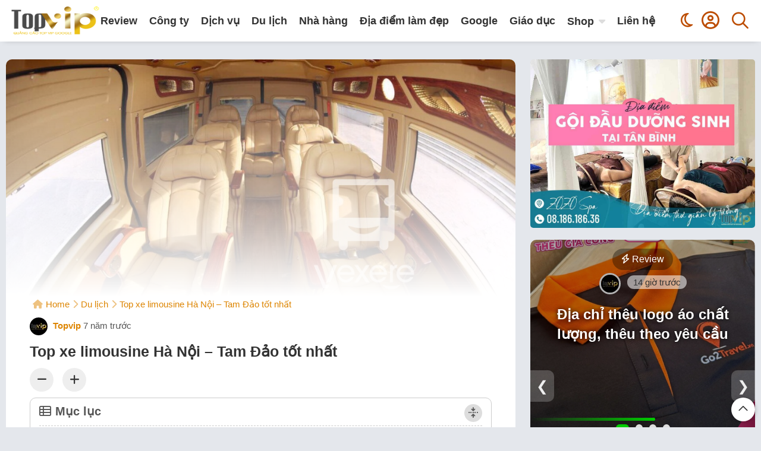

--- FILE ---
content_type: text/html; charset=UTF-8
request_url: https://topvip.vn/top-xe-limousine-ha-noi-tam-dao-tot-nhat-2019/
body_size: 25651
content:
<!DOCTYPE html><html lang="vi"><head> <meta name="viewport" content="width=device-width"> <meta name="viewport" content="width=device-width, initial-scale=1.0"> <meta charset="UTF-8"> <link rel="profile" href="https://gmpg.org/xfn/11"> <noscript><meta http-equiv="refresh" content="0; url=https://topvip.vn/no-javascript"/></noscript> <script>var loadbut="<img width=\"55px\" src=\"https:\/\/topvip.vn\/wp-content\/themes\/fox\/images\/loading.gif\" \/>";var nuttaibut="<span  class=\"fox-loadmore\"><span  class=\"fox-loadmore2\"><i class=\"fa-regular fa-circle-arrow-down\"><\/i> T\u1ea3i th\u00eam<\/span>";</script> <meta name='robots' content='index, follow, max-image-preview:large, max-snippet:-1, max-video-preview:-1'/> <style>img:is([sizes="auto" i], [sizes^="auto," i]) { contain-intrinsic-size: 3000px 1500px }</style>  <title>Top xe limousine Hà Nội – Tam Đảo tốt nhất - Cộng đồng đánh giá chất lượng sản phẩm, dịch vụ, công ty uy tín hàng đầu Topvip.vn</title> <link rel="canonical" href="https://topvip.vn/top-xe-limousine-ha-noi-tam-dao-tot-nhat-2019/"/> <meta property="og:locale" content="vi_VN"/> <meta property="og:type" content="article"/> <meta property="og:title" content="Top xe limousine Hà Nội – Tam Đảo tốt nhất"/> <meta property="og:description" content="Tam Đảo với khí hậu thoáng mát, phong cảnh hữu tình từ lâu đã là một địa điểm du lịch được không ít người ưa thích và lựa chọn cho kì nghỉ của mình. Cùng Topvip.vn điểm qua những xe limousine Hà Nội – Tam Đảo tốt nhất 2019 sau nhé. Quảng cáo website lên [&hellip;]"/> <meta property="og:url" content="https://topvip.vn/top-xe-limousine-ha-noi-tam-dao-tot-nhat-2019/"/> <meta property="og:site_name" content="Cộng đồng đánh giá chất lượng sản phẩm, dịch vụ, công ty uy tín hàng đầu Topvip.vn"/> <meta property="article:publisher" content="https://www.facebook.com/topvipgoogle"/> <meta property="article:published_time" content="2019-06-22T17:39:56+00:00"/> <meta property="article:modified_time" content="2020-09-01T09:18:23+00:00"/> <meta property="og:image" content="https://topvip.vn/wp-content/uploads/2019/06/xe-green-limousine-VeXeRe-BUb3d8A-1000x600.jpg"/> <meta property="og:image:width" content="1000"/> <meta property="og:image:height" content="600"/> <meta property="og:image:type" content="image/jpeg"/> <meta name="author" content="Topvip"/> <meta name="twitter:card" content="summary_large_image"/> <meta name="twitter:label1" content="Được viết bởi"/> <meta name="twitter:data1" content="Topvip"/> <meta name="twitter:label2" content="Ước tính thời gian đọc"/> <meta name="twitter:data2" content="14 phút"/> <script type="application/ld+json"class="yoast-schema-graph">{"@context":"https://schema.org","@graph":[{"@type":"Article","@id":"https://topvip.vn/top-xe-limousine-ha-noi-tam-dao-tot-nhat-2019/#article","isPartOf":{"@id":"https://topvip.vn/top-xe-limousine-ha-noi-tam-dao-tot-nhat-2019/"},"author":{"name":"Topvip","@id":"https://topvip.vn/#/schema/person/8c4cbe93353b4612b905e19ee2a25d95"},"headline":"Top xe limousine Hà Nội – Tam Đảo tốt nhất","datePublished":"2019-06-22T17:39:56+00:00","dateModified":"2020-09-01T09:18:23+00:00","mainEntityOfPage":{"@id":"https://topvip.vn/top-xe-limousine-ha-noi-tam-dao-tot-nhat-2019/"},"wordCount":2759,"commentCount":0,"publisher":{"@id":"https://topvip.vn/#organization"},"image":{"@id":"https://topvip.vn/top-xe-limousine-ha-noi-tam-dao-tot-nhat-2019/#primaryimage"},"thumbnailUrl":"https://topvip.vn/wp-content/uploads/2019/06/xe-green-limousine-VeXeRe-BUb3d8A-1000x600.jpg","keywords":["Đức sáng limousine","green limousine","khắc cường limousine","khách sạn tam đảo","nhà xe nhật nam đi tam đảo","Top xe khách tam đảo","trí tuệ limousine","xe bus đi tam đảo","xe giường nằm đi tam đảo","xe khách đi tam đảo","xe khách nhật nam đi tam đảo","xe khách sơn tây tam đảo","xe khách tam đảo","xe khách tam đảo mỹ đình uy tín giá rẻ","xe khách thái nguyên tam đảo","xe khách từ bắc ninh đi tam đảo","xe limousine đi tam đảo","xe limousine tam đảo về hà nội"],"articleSection":["Du lịch","Hà Nội","Vé xe rẻ","Vĩnh Phúc"],"inLanguage":"vi","potentialAction":[{"@type":"CommentAction","name":"Comment","target":["https://topvip.vn/top-xe-limousine-ha-noi-tam-dao-tot-nhat-2019/#respond"]}]},{"@type":"WebPage","@id":"https://topvip.vn/top-xe-limousine-ha-noi-tam-dao-tot-nhat-2019/","url":"https://topvip.vn/top-xe-limousine-ha-noi-tam-dao-tot-nhat-2019/","name":"Top xe limousine Hà Nội – Tam Đảo tốt nhất - Cộng đồng đánh giá chất lượng sản phẩm, dịch vụ, công ty uy tín hàng đầu Topvip.vn","isPartOf":{"@id":"https://topvip.vn/#website"},"primaryImageOfPage":{"@id":"https://topvip.vn/top-xe-limousine-ha-noi-tam-dao-tot-nhat-2019/#primaryimage"},"image":{"@id":"https://topvip.vn/top-xe-limousine-ha-noi-tam-dao-tot-nhat-2019/#primaryimage"},"thumbnailUrl":"https://topvip.vn/wp-content/uploads/2019/06/xe-green-limousine-VeXeRe-BUb3d8A-1000x600.jpg","datePublished":"2019-06-22T17:39:56+00:00","dateModified":"2020-09-01T09:18:23+00:00","breadcrumb":{"@id":"https://topvip.vn/top-xe-limousine-ha-noi-tam-dao-tot-nhat-2019/#breadcrumb"},"inLanguage":"vi","potentialAction":[{"@type":"ReadAction","target":["https://topvip.vn/top-xe-limousine-ha-noi-tam-dao-tot-nhat-2019/"]}]},{"@type":"ImageObject","inLanguage":"vi","@id":"https://topvip.vn/top-xe-limousine-ha-noi-tam-dao-tot-nhat-2019/#primaryimage","url":"https://topvip.vn/wp-content/uploads/2019/06/xe-green-limousine-VeXeRe-BUb3d8A-1000x600.jpg","contentUrl":"https://topvip.vn/wp-content/uploads/2019/06/xe-green-limousine-VeXeRe-BUb3d8A-1000x600.jpg","width":1000,"height":600,"caption":"Xe đi Tam Đảo từ Hà Nội: Xe Green Limousine"},{"@type":"BreadcrumbList","@id":"https://topvip.vn/top-xe-limousine-ha-noi-tam-dao-tot-nhat-2019/#breadcrumb","itemListElement":[{"@type":"ListItem","position":1,"name":"Home","item":"https://topvip.vn/"},{"@type":"ListItem","position":2,"name":"Top xe limousine Hà Nội – Tam Đảo tốt nhất"}]},{"@type":"WebSite","@id":"https://topvip.vn/#website","url":"https://topvip.vn/","name":"Cộng đồng đánh giá chất lượng sản phẩm, dịch vụ, công ty uy tín hàng đầu Topvip.vn","description":"tổng hợp những địa điểm, công ty, shop, dịch vụ uy tín tại TPHCM. Mục đích giúp mọi người tham khảo tìm được những sản phẩm những nơi phù hợp nhất","publisher":{"@id":"https://topvip.vn/#organization"},"potentialAction":[{"@type":"SearchAction","target":{"@type":"EntryPoint","urlTemplate":"https://topvip.vn/?s={search_term_string}"},"query-input":"required name=search_term_string"}],"inLanguage":"vi"},{"@type":"Organization","@id":"https://topvip.vn/#organization","name":"Cộng đồng đánh giá chất lượng sản phẩm, dịch vụ, công ty uy tín hàng đầu Topvip.vn","url":"https://topvip.vn/","sameAs":["https://www.facebook.com/topvipgoogle"],"logo":{"@type":"ImageObject","inLanguage":"vi","@id":"https://topvip.vn/#/schema/logo/image/","url":"https://topvip.vn/wp-content/uploads/2024/11/cropped-topvip.png","contentUrl":"https://topvip.vn/wp-content/uploads/2024/11/cropped-topvip.png","width":189,"height":77,"caption":"Cộng đồng đánh giá chất lượng sản phẩm, dịch vụ, công ty uy tín hàng đầu Topvip.vn"},"image":{"@id":"https://topvip.vn/#/schema/logo/image/"}},{"@type":"Person","@id":"https://topvip.vn/#/schema/person/8c4cbe93353b4612b905e19ee2a25d95","name":"Topvip","image":{"@type":"ImageObject","inLanguage":"vi","@id":"https://topvip.vn/#/schema/person/image/","url":"https://secure.gravatar.com/avatar/195e613d303bbc3206986ebc0c726488?s=96&d=mm&r=g","contentUrl":"https://secure.gravatar.com/avatar/195e613d303bbc3206986ebc0c726488?s=96&d=mm&r=g","caption":"Topvip"},"description":"Topvip.vn đều được chọn lọc, tham khảo từ những nguồn từ các website khác, phản hồi khách hàng và thông tin uy tín khác để thông tin được trung thực, đảm bảo tính khách quan.","url":"https://topvip.vn/user/topvip/"}]}</script> <link rel="alternate" type="application/rss+xml" title="Dòng thông tin Cộng đồng đánh giá chất lượng sản phẩm, dịch vụ, công ty uy tín hàng đầu Topvip.vn &raquo;" href="https://topvip.vn/feed/"/><link rel="alternate" type="application/rss+xml" title="Cộng đồng đánh giá chất lượng sản phẩm, dịch vụ, công ty uy tín hàng đầu Topvip.vn &raquo; Dòng bình luận" href="https://topvip.vn/comments/feed/"/><link rel="alternate" type="application/rss+xml" title="Cộng đồng đánh giá chất lượng sản phẩm, dịch vụ, công ty uy tín hàng đầu Topvip.vn &raquo; Top xe limousine Hà Nội – Tam Đảo tốt nhất Dòng bình luận" href="https://topvip.vn/top-xe-limousine-ha-noi-tam-dao-tot-nhat-2019/feed/"/><link rel='stylesheet' id='wp-block-library-css' href='https://topvip.vn/wp-includes/css/dist/block-library/style.min.css?ver=16.447' media='all'/><style id='classic-theme-styles-inline-css'>/*! This file is auto-generated */.wp-block-button__link{color:#fff;background-color:#32373c;border-radius:9999px;box-shadow:none;text-decoration:none;padding:calc(.667em + 2px) calc(1.333em + 2px);font-size:1.125em}.wp-block-file__button{background:#32373c;color:#fff;text-decoration:none}</style><style id='global-styles-inline-css'>:root{--wp--preset--aspect-ratio--square: 1;--wp--preset--aspect-ratio--4-3: 4/3;--wp--preset--aspect-ratio--3-4: 3/4;--wp--preset--aspect-ratio--3-2: 3/2;--wp--preset--aspect-ratio--2-3: 2/3;--wp--preset--aspect-ratio--16-9: 16/9;--wp--preset--aspect-ratio--9-16: 9/16;--wp--preset--color--black: #000000;--wp--preset--color--cyan-bluish-gray: #abb8c3;--wp--preset--color--white: #ffffff;--wp--preset--color--pale-pink: #f78da7;--wp--preset--color--vivid-red: #cf2e2e;--wp--preset--color--luminous-vivid-orange: #ff6900;--wp--preset--color--luminous-vivid-amber: #fcb900;--wp--preset--color--light-green-cyan: #7bdcb5;--wp--preset--color--vivid-green-cyan: #00d084;--wp--preset--color--pale-cyan-blue: #8ed1fc;--wp--preset--color--vivid-cyan-blue: #0693e3;--wp--preset--color--vivid-purple: #9b51e0;--wp--preset--gradient--vivid-cyan-blue-to-vivid-purple: linear-gradient(135deg,rgba(6,147,227,1) 0%,rgb(155,81,224) 100%);--wp--preset--gradient--light-green-cyan-to-vivid-green-cyan: linear-gradient(135deg,rgb(122,220,180) 0%,rgb(0,208,130) 100%);--wp--preset--gradient--luminous-vivid-amber-to-luminous-vivid-orange: linear-gradient(135deg,rgba(252,185,0,1) 0%,rgba(255,105,0,1) 100%);--wp--preset--gradient--luminous-vivid-orange-to-vivid-red: linear-gradient(135deg,rgba(255,105,0,1) 0%,rgb(207,46,46) 100%);--wp--preset--gradient--very-light-gray-to-cyan-bluish-gray: linear-gradient(135deg,rgb(238,238,238) 0%,rgb(169,184,195) 100%);--wp--preset--gradient--cool-to-warm-spectrum: linear-gradient(135deg,rgb(74,234,220) 0%,rgb(151,120,209) 20%,rgb(207,42,186) 40%,rgb(238,44,130) 60%,rgb(251,105,98) 80%,rgb(254,248,76) 100%);--wp--preset--gradient--blush-light-purple: linear-gradient(135deg,rgb(255,206,236) 0%,rgb(152,150,240) 100%);--wp--preset--gradient--blush-bordeaux: linear-gradient(135deg,rgb(254,205,165) 0%,rgb(254,45,45) 50%,rgb(107,0,62) 100%);--wp--preset--gradient--luminous-dusk: linear-gradient(135deg,rgb(255,203,112) 0%,rgb(199,81,192) 50%,rgb(65,88,208) 100%);--wp--preset--gradient--pale-ocean: linear-gradient(135deg,rgb(255,245,203) 0%,rgb(182,227,212) 50%,rgb(51,167,181) 100%);--wp--preset--gradient--electric-grass: linear-gradient(135deg,rgb(202,248,128) 0%,rgb(113,206,126) 100%);--wp--preset--gradient--midnight: linear-gradient(135deg,rgb(2,3,129) 0%,rgb(40,116,252) 100%);--wp--preset--font-size--small: 13px;--wp--preset--font-size--medium: 20px;--wp--preset--font-size--large: 36px;--wp--preset--font-size--x-large: 42px;--wp--preset--spacing--20: 0.44rem;--wp--preset--spacing--30: 0.67rem;--wp--preset--spacing--40: 1rem;--wp--preset--spacing--50: 1.5rem;--wp--preset--spacing--60: 2.25rem;--wp--preset--spacing--70: 3.38rem;--wp--preset--spacing--80: 5.06rem;--wp--preset--shadow--natural: 6px 6px 9px rgba(0, 0, 0, 0.2);--wp--preset--shadow--deep: 12px 12px 50px rgba(0, 0, 0, 0.4);--wp--preset--shadow--sharp: 6px 6px 0px rgba(0, 0, 0, 0.2);--wp--preset--shadow--outlined: 6px 6px 0px -3px rgba(255, 255, 255, 1), 6px 6px rgba(0, 0, 0, 1);--wp--preset--shadow--crisp: 6px 6px 0px rgba(0, 0, 0, 1);}:where(.is-layout-flex){gap: 0.5em;}:where(.is-layout-grid){gap: 0.5em;}body .is-layout-flex{display: flex;}.is-layout-flex{flex-wrap: wrap;align-items: center;}.is-layout-flex > :is(*, div){margin: 0;}body .is-layout-grid{display: grid;}.is-layout-grid > :is(*, div){margin: 0;}:where(.wp-block-columns.is-layout-flex){gap: 2em;}:where(.wp-block-columns.is-layout-grid){gap: 2em;}:where(.wp-block-post-template.is-layout-flex){gap: 1.25em;}:where(.wp-block-post-template.is-layout-grid){gap: 1.25em;}.has-black-color{color: var(--wp--preset--color--black) !important;}.has-cyan-bluish-gray-color{color: var(--wp--preset--color--cyan-bluish-gray) !important;}.has-white-color{color: var(--wp--preset--color--white) !important;}.has-pale-pink-color{color: var(--wp--preset--color--pale-pink) !important;}.has-vivid-red-color{color: var(--wp--preset--color--vivid-red) !important;}.has-luminous-vivid-orange-color{color: var(--wp--preset--color--luminous-vivid-orange) !important;}.has-luminous-vivid-amber-color{color: var(--wp--preset--color--luminous-vivid-amber) !important;}.has-light-green-cyan-color{color: var(--wp--preset--color--light-green-cyan) !important;}.has-vivid-green-cyan-color{color: var(--wp--preset--color--vivid-green-cyan) !important;}.has-pale-cyan-blue-color{color: var(--wp--preset--color--pale-cyan-blue) !important;}.has-vivid-cyan-blue-color{color: var(--wp--preset--color--vivid-cyan-blue) !important;}.has-vivid-purple-color{color: var(--wp--preset--color--vivid-purple) !important;}.has-black-background-color{background-color: var(--wp--preset--color--black) !important;}.has-cyan-bluish-gray-background-color{background-color: var(--wp--preset--color--cyan-bluish-gray) !important;}.has-white-background-color{background-color: var(--wp--preset--color--white) !important;}.has-pale-pink-background-color{background-color: var(--wp--preset--color--pale-pink) !important;}.has-vivid-red-background-color{background-color: var(--wp--preset--color--vivid-red) !important;}.has-luminous-vivid-orange-background-color{background-color: var(--wp--preset--color--luminous-vivid-orange) !important;}.has-luminous-vivid-amber-background-color{background-color: var(--wp--preset--color--luminous-vivid-amber) !important;}.has-light-green-cyan-background-color{background-color: var(--wp--preset--color--light-green-cyan) !important;}.has-vivid-green-cyan-background-color{background-color: var(--wp--preset--color--vivid-green-cyan) !important;}.has-pale-cyan-blue-background-color{background-color: var(--wp--preset--color--pale-cyan-blue) !important;}.has-vivid-cyan-blue-background-color{background-color: var(--wp--preset--color--vivid-cyan-blue) !important;}.has-vivid-purple-background-color{background-color: var(--wp--preset--color--vivid-purple) !important;}.has-black-border-color{border-color: var(--wp--preset--color--black) !important;}.has-cyan-bluish-gray-border-color{border-color: var(--wp--preset--color--cyan-bluish-gray) !important;}.has-white-border-color{border-color: var(--wp--preset--color--white) !important;}.has-pale-pink-border-color{border-color: var(--wp--preset--color--pale-pink) !important;}.has-vivid-red-border-color{border-color: var(--wp--preset--color--vivid-red) !important;}.has-luminous-vivid-orange-border-color{border-color: var(--wp--preset--color--luminous-vivid-orange) !important;}.has-luminous-vivid-amber-border-color{border-color: var(--wp--preset--color--luminous-vivid-amber) !important;}.has-light-green-cyan-border-color{border-color: var(--wp--preset--color--light-green-cyan) !important;}.has-vivid-green-cyan-border-color{border-color: var(--wp--preset--color--vivid-green-cyan) !important;}.has-pale-cyan-blue-border-color{border-color: var(--wp--preset--color--pale-cyan-blue) !important;}.has-vivid-cyan-blue-border-color{border-color: var(--wp--preset--color--vivid-cyan-blue) !important;}.has-vivid-purple-border-color{border-color: var(--wp--preset--color--vivid-purple) !important;}.has-vivid-cyan-blue-to-vivid-purple-gradient-background{background: var(--wp--preset--gradient--vivid-cyan-blue-to-vivid-purple) !important;}.has-light-green-cyan-to-vivid-green-cyan-gradient-background{background: var(--wp--preset--gradient--light-green-cyan-to-vivid-green-cyan) !important;}.has-luminous-vivid-amber-to-luminous-vivid-orange-gradient-background{background: var(--wp--preset--gradient--luminous-vivid-amber-to-luminous-vivid-orange) !important;}.has-luminous-vivid-orange-to-vivid-red-gradient-background{background: var(--wp--preset--gradient--luminous-vivid-orange-to-vivid-red) !important;}.has-very-light-gray-to-cyan-bluish-gray-gradient-background{background: var(--wp--preset--gradient--very-light-gray-to-cyan-bluish-gray) !important;}.has-cool-to-warm-spectrum-gradient-background{background: var(--wp--preset--gradient--cool-to-warm-spectrum) !important;}.has-blush-light-purple-gradient-background{background: var(--wp--preset--gradient--blush-light-purple) !important;}.has-blush-bordeaux-gradient-background{background: var(--wp--preset--gradient--blush-bordeaux) !important;}.has-luminous-dusk-gradient-background{background: var(--wp--preset--gradient--luminous-dusk) !important;}.has-pale-ocean-gradient-background{background: var(--wp--preset--gradient--pale-ocean) !important;}.has-electric-grass-gradient-background{background: var(--wp--preset--gradient--electric-grass) !important;}.has-midnight-gradient-background{background: var(--wp--preset--gradient--midnight) !important;}.has-small-font-size{font-size: var(--wp--preset--font-size--small) !important;}.has-medium-font-size{font-size: var(--wp--preset--font-size--medium) !important;}.has-large-font-size{font-size: var(--wp--preset--font-size--large) !important;}.has-x-large-font-size{font-size: var(--wp--preset--font-size--x-large) !important;}:where(.wp-block-post-template.is-layout-flex){gap: 1.25em;}:where(.wp-block-post-template.is-layout-grid){gap: 1.25em;}:where(.wp-block-columns.is-layout-flex){gap: 2em;}:where(.wp-block-columns.is-layout-grid){gap: 2em;}:root :where(.wp-block-pullquote){font-size: 1.5em;line-height: 1.6;}</style><link rel='stylesheet' id='social-css' href='https://topvip.vn/wp-content/themes/fox/minify/social.css' media='all'/><link rel='stylesheet' id='foxtool-icon-css' href='https://topvip.vn/wp-content/plugins/foxtool/font/css/all.css?ver=16.447' media='all'/><link rel='stylesheet' id='widget-custom-css' href='https://topvip.vn/wp-content/themes/fox/minify/widget-custom.css' media='all'/><link rel='stylesheet' id='theme-styles-css' href='https://topvip.vn/wp-content/themes/fox/style.min.css?ver=16.447' media='all'/><style id='theme-styles-inline-css'> :root{ --texta: #dd8502 !important; --down-border: 2px solid #dd8502 !important; } [data-theme="dark"] { --texta: #dd8502 !important; --down-border: 2px solid #dd8502 !important; } .menu-top{ color: #bc4c01 !important; } :root{ --menu-duoi: #bc4c01 !important; } [data-theme="dark"] { --menu-duoi: #bc4c01 !important; } .wp-menu-gb-1 > li > a, .wp-menu-gb-2 > li > a{ color: #ffffff !important; } .menu-gb .menu-mxh a{ color: #ffffff !important; } </style><link rel='stylesheet' id='tocbotcss-css' href='https://topvip.vn/wp-content/themes/fox/minify/tocbot.css' media='all'/><link rel='stylesheet' id='fancybox-css' href='https://topvip.vn/wp-content/themes/fox/minify/fancybox.css' media='all'/><script type="rocketlazyloadscript"src="https://topvip.vn/wp-includes/js/jquery/jquery.min.js?ver=16.447"id="jquery-core-js"></script><script type="rocketlazyloadscript"src="https://topvip.vn/wp-content/themes/fox/minify/index.js"id="index-ft-js"></script><script type="rocketlazyloadscript"src="https://topvip.vn/wp-content/themes/fox/minify/slick.js"id="widget-custom-slick-js"></script><script type="rocketlazyloadscript"src="https://topvip.vn/wp-content/themes/fox/minify/tocbot.min.js"id="tocbotjs-js"></script><script type="rocketlazyloadscript"src="https://topvip.vn/wp-content/themes/fox/minify/fancybox.js"id="fancybox-js"></script><script type='module'type="rocketlazyloadscript"src="https://topvip.vn/wp-content/themes/fox/minify/instantpage.js"id="instantpage-js"></script><link rel="https://api.w.org/" href="https://topvip.vn/wp-json/"/><link rel="alternate" title="JSON" type="application/json" href="https://topvip.vn/wp-json/wp/v2/posts/1375"/><link rel="EditURI" type="application/rsd+xml" title="RSD" href="https://topvip.vn/xmlrpc.php?rsd"/><meta name="generator" content="WordPress 6.7.2"/><link rel='shortlink' href='https://topvip.vn/?p=1375'/><link rel="alternate" title="oNhúng (JSON)" type="application/json+oembed" href="https://topvip.vn/wp-json/oembed/1.0/embed?url=https%3A%2F%2Ftopvip.vn%2Ftop-xe-limousine-ha-noi-tam-dao-tot-nhat-2019%2F"/><link rel="alternate" title="oNhúng (XML)" type="text/xml+oembed" href="https://topvip.vn/wp-json/oembed/1.0/embed?url=https%3A%2F%2Ftopvip.vn%2Ftop-xe-limousine-ha-noi-tam-dao-tot-nhat-2019%2F&#038;format=xml"/><link rel="pingback" href="https://topvip.vn/xmlrpc.php"><script>window.fbAsyncInit=function(){FB.init({appId:'1630849020568824',xfbml:true,version:'v15.0'});FB.AppEvents.logPageView();};(function(d,s,id){var js,fjs=d.getElementsByTagName(s)[0];if(d.getElementById(id)){return;}
js=d.createElement(s);js.id=id;js.src="https://connect.facebook.net/vi_VN/sdk/xfbml.customerchat.js";fjs.parentNode.insertBefore(js,fjs);}(document,'script','facebook-jssdk'));</script> <style> .main-bai { display: grid; grid-template-columns: 1fr 1fr 1fr; grid-column-gap: 20px; grid-row-gap: 20px; } .fox-loadmore, nav.navigation.pagination {grid-column: 1 / span 3;} @media (max-width: 1050px) { .main-bai{grid-template-columns: 1fr 1fr;} .fox-loadmore, nav.navigation.pagination {grid-column: 1 / span 2;} } @media (max-width: 500px) { .main-bai{grid-template-columns: auto;} .fox-loadmore, nav.navigation.pagination {grid-column: 1 / span 1;} } </style> <style> .lazyload { opacity: 0; } .lazyloaded { -webkit-transition: opacity .3s ease-in; -moz-transition: opacity .3s ease-in; transition: opacity .3s ease-in; opacity: 1; } </style> <style> .noidung-tomtat h1, .noidung-tomtat h2, .noidung-tomtat h3, .noidung-tomtat h4, .noidung-tomtat h5, .noidung-tomtat h6, .noidung-tomtat h7 { border:none; padding:0px; color:var(--texta); background: linear-gradient(transparent 70%, var(--body) 70%); margin-top:20px; } </style> <script></script> <script data-ad-client="ca-pub-8937953964122637"async src="https://pagead2.googlesyndication.com/pagead/js/adsbygoogle.js"></script><link rel="icon" href="https://topvip.vn/wp-content/uploads/2018/11/cropped-LOGO-VUONG-TOPVIP-1-32x32.jpg" sizes="32x32"/><link rel="icon" href="https://topvip.vn/wp-content/uploads/2018/11/cropped-LOGO-VUONG-TOPVIP-1-192x192.jpg" sizes="192x192"/><link rel="apple-touch-icon" href="https://topvip.vn/wp-content/uploads/2018/11/cropped-LOGO-VUONG-TOPVIP-1-180x180.jpg"/><meta name="msapplication-TileImage" content="https://topvip.vn/wp-content/uploads/2018/11/cropped-LOGO-VUONG-TOPVIP-1-270x270.jpg"/></head><body class="post-template-default single single-post postid-1375 single-format-standard wp-custom-logo"><header> <div id="searchtop" class="search-bg" style="display:none"> <div class="fix-menu" style="padding:0px">  <div class="fox-ajax-search"> <form method="get" action="https://topvip.vn" autocomplete="off"> <div class="search-mau" style="display:flex"> <div class="otimkiembg input-wrapper"> <input id="otimkiem" placeholder="Nhập từ khoá tìm kiếm" type="text" name="s" onkeyup="foxsearch()"> <label for="stuff" class="fas fa-search input-land-icon"></label> </div> <button id="nutmotim" title="Tìm kiếm" type="submit"><i class="fas fa-search"></i></button> <span id="nutdongtim" title="Đóng tìm kiếm" type="submit" onclick="share(event, 'searchtop')"><i class="fa-solid fa-xmark"></i></span> </div> </form> <div style="display:none" id="fox-ajax-get"> </div> </div> </div> </div><nav class="menu-top"><div class="fix-menu"> <div class="logo"><a href="https://topvip.vn/" class="custom-logo-link" rel="home"><img width="189" height="77" src="https://topvip.vn/wp-content/uploads/2024/11/cropped-topvip.png" class="custom-logo" alt="Cộng đồng đánh giá chất lượng sản phẩm, dịch vụ, công ty uy tín hàng đầu Topvip.vn" decoding="async"/></a> <div id="top-menu-1" class="top-menu-1 top-menu-color"> <div class="menu-main-menu-container"><ul id="wptop-menu-1" class="wptop-menu-1"><li id="menu-item-4953" class="menu-item menu-item-type-taxonomy menu-item-object-category menu-item-4953"><a href="https://topvip.vn/review/">Review</a></li><li id="menu-item-4963" class="menu-item menu-item-type-taxonomy menu-item-object-category menu-item-4963"><a href="https://topvip.vn/cong-ty/">Công ty</a></li><li id="menu-item-4964" class="menu-item menu-item-type-taxonomy menu-item-object-category menu-item-4964"><a href="https://topvip.vn/dich-vu/">Dịch vụ</a></li><li id="menu-item-4965" class="menu-item menu-item-type-taxonomy menu-item-object-category current-post-ancestor current-menu-parent current-post-parent menu-item-4965"><a href="https://topvip.vn/du-lich/">Du lịch</a></li><li id="menu-item-4952" class="menu-item menu-item-type-taxonomy menu-item-object-category menu-item-4952"><a href="https://topvip.vn/nha-hang/">Nhà hàng</a></li><li id="menu-item-5160" class="menu-item menu-item-type-taxonomy menu-item-object-category menu-item-5160"><a href="https://topvip.vn/dia-diem-lam-dep/">Địa điểm làm đẹp</a></li><li id="menu-item-4951" class="menu-item menu-item-type-taxonomy menu-item-object-category menu-item-4951"><a href="https://topvip.vn/google/">Google</a></li><li id="menu-item-4966" class="menu-item menu-item-type-taxonomy menu-item-object-category menu-item-4966"><a href="https://topvip.vn/giao-duc/">Giáo dục</a></li><li id="menu-item-5161" class="menu-item menu-item-type-taxonomy menu-item-object-category menu-item-has-children menu-item-5161"><a href="https://topvip.vn/shop/">Shop</a><ul class="sub-menu"> <li id="menu-item-5162" class="menu-item menu-item-type-taxonomy menu-item-object-category menu-item-5162"><a href="https://topvip.vn/shop-hoa-tuoi/">Shop hoa tươi</a></li> <li id="menu-item-5163" class="menu-item menu-item-type-taxonomy menu-item-object-category menu-item-5163"><a href="https://topvip.vn/shop-thoi-trang/">Shop thời trang</a></li></ul></li><li id="menu-item-4962" class="menu-item menu-item-type-post_type menu-item-object-page menu-item-4962"><a href="https://topvip.vn/lien-he/">Liên hệ</a></li></ul></div></div> </div> <div class="iconmenu iconmenu-top"><button title="Menu" id="buttoniconhi" onclick="share(event, 'top-menu-mobile-1')"><i class="fa-regular fa-bars"></i></button></div> <div class="iconlogin"><button title="Tìm kiếm" onclick="share(event, 'searchtop')"><i class="fa-regular fa-magnifying-glass" style="font-size:28px;"></i></button></div> <div class="iconlogin icon-user-menu"><button title="Quản lý tài khoản" onclick="share(event, 'user-menu')"><i class="fa-regular fa-circle-user"></i></button> <div class="user-menu" id="user-menu"> <a title="Đăng nhập" href="https://topvip.vn/login"><i class="fa-regular fa-gear"></i> Đăng nhập</a> <a title="Đăng ký" href="https://topvip.vn/register"><i class="fa-regular fa-user"></i> Đăng ký</a> </div> </div> <div class="icondark"> <label class="theme-switch" for="checkbox"><input type="checkbox" id="checkbox"><span class="label" id="icontheme"><i class="fa-regular fa-moon"></i></span></label> </div> <div style="clear: both;"/></div></nav><div class="fix-menu-gb"><div class="top-menu-mobile-1" id="top-menu-mobile-1"><div id="top-menu-1" class="fix-menu2"> <div class="menu-main-menu-container"><ul id="wptop-menu-1" class="wptop-menu-1"><li class="menu-item menu-item-type-taxonomy menu-item-object-category menu-item-4953"><a href="https://topvip.vn/review/">Review</a></li><li class="menu-item menu-item-type-taxonomy menu-item-object-category menu-item-4963"><a href="https://topvip.vn/cong-ty/">Công ty</a></li><li class="menu-item menu-item-type-taxonomy menu-item-object-category menu-item-4964"><a href="https://topvip.vn/dich-vu/">Dịch vụ</a></li><li class="menu-item menu-item-type-taxonomy menu-item-object-category current-post-ancestor current-menu-parent current-post-parent menu-item-4965"><a href="https://topvip.vn/du-lich/">Du lịch</a></li><li class="menu-item menu-item-type-taxonomy menu-item-object-category menu-item-4952"><a href="https://topvip.vn/nha-hang/">Nhà hàng</a></li><li class="menu-item menu-item-type-taxonomy menu-item-object-category menu-item-5160"><a href="https://topvip.vn/dia-diem-lam-dep/">Địa điểm làm đẹp</a></li><li class="menu-item menu-item-type-taxonomy menu-item-object-category menu-item-4951"><a href="https://topvip.vn/google/">Google</a></li><li class="menu-item menu-item-type-taxonomy menu-item-object-category menu-item-4966"><a href="https://topvip.vn/giao-duc/">Giáo dục</a></li><li class="menu-item menu-item-type-taxonomy menu-item-object-category menu-item-has-children menu-item-5161"><a href="https://topvip.vn/shop/">Shop</a><ul class="sub-menu"> <li class="menu-item menu-item-type-taxonomy menu-item-object-category menu-item-5162"><a href="https://topvip.vn/shop-hoa-tuoi/">Shop hoa tươi</a></li> <li class="menu-item menu-item-type-taxonomy menu-item-object-category menu-item-5163"><a href="https://topvip.vn/shop-thoi-trang/">Shop thời trang</a></li></ul></li><li class="menu-item menu-item-type-post_type menu-item-object-page menu-item-4962"><a href="https://topvip.vn/lien-he/">Liên hệ</a></li></ul></div><div style="clear: both;"></div></div></div></div></header> <main> <div class="homepage2" > <div class="box-card">  <div class="top-hinh-bai"> <img title="Top xe limousine Hà Nội – Tam Đảo tốt nhất" alt="Top xe limousine Hà Nội – Tam Đảo tốt nhất" width="600" height="400" class="lazyload" src="https://topvip.vn/wp-content/themes/fox/images/anh-dai-dien.png" data-src="https://topvip.vn/wp-content/uploads/2019/06/xe-green-limousine-VeXeRe-BUb3d8A-1000x600.jpg"/> </div>  <div class="box-noidung"> <ol id="crumbs" itemscope itemtype="http://schema.org/BreadcrumbList"> <li itemprop="itemListElement" itemscope itemtype="http://schema.org/ListItem"><a itemtype="http://schema.org/Thing" itemprop="item" href="https://topvip.vn"><span itemprop="name">Home</span></a><meta itemprop="position" content="1"/></li> <li itemprop="itemListElement" itemscope itemtype="http://schema.org/ListItem"><a itemtype="http://schema.org/Thing" itemprop="item" href="https://topvip.vn/du-lich/"><span itemprop="name">Du lịch</span></a><meta itemprop="position" content="2"/></li> <li itemprop="itemListElement" itemscope itemtype="http://schema.org/ListItem"><a itemtype="http://schema.org/Thing" itemprop="item" href="https://topvip.vn/top-xe-limousine-ha-noi-tam-dao-tot-nhat-2019/"><span itemprop="name">Top xe limousine Hà Nội – Tam Đảo tốt nhất</span></a><meta itemprop="position" content="3"/></li> </ol> <div class="noidung-tacgia"><a href="https://topvip.vn/user/topvip/"><img alt='' src='https://secure.gravatar.com/avatar/195e613d303bbc3206986ebc0c726488?s=30&#038;d=mm&#038;r=g' srcset='https://secure.gravatar.com/avatar/195e613d303bbc3206986ebc0c726488?s=60&#038;d=mm&#038;r=g 2x' class='avatar avatar-30 photo' height='30' width='30' decoding='async'/> Topvip</a> <span>7 năm trước</span></div> <h1 id="noidung-h2" class="noidung-h2">Top xe limousine Hà Nội – Tam Đảo tốt nhất</h1>  <div class="zoom" style="margin-bottom:10px;margin-top:10px;"> <button title="Thu nhỏ chữ" id="zoomin" class="zoomout" onclick="zoomOut()"><i class="fa-solid fa-minus"></i></button> <button title="Phóng to chữ" id="zoomout" class="zoomin" onclick="zoomIn()"><i class="fa-solid fa-plus"></i></button> </div>  <div id="zoomarea" class="noidung-tomtat"><div class="box-card box-cardmobile post-tocbot"> <div class="nenmodal" id="nenmodal-1"> <div class="nenmodal2"></div> <div class="ndmodal"> <div class="closemodal"><button onclick="momodal('nenmodal-1')"><i class="fa-solid fa-xmark"></i></button></div> <div class="menutocbot main-tocbot"> <div class="flex-tocbot"><div class="title-tocbot"><i class="fa-regular fa-table-list" style="margin-right:7px;"></i> Mục lục</div><div><button title="Ẩn hiện mục lục" onclick="share(event, &#39;toc&#39;)"><i class="fa-regular fa-arrows-to-dotted-line"></i></button></div></div> <aside class="toc" id="toc"></aside> </div> </div> </div></div><button id="nuttocbot" title="Mục lục" onclick="momodal('nenmodal-1')"><i class="fa-solid fa-bars-staggered"></i></button><div class="lineheight" style="line-height:2"><p><strong>Tam Đảo với khí hậu thoáng mát, phong cảnh hữu tình từ lâu đã là một địa điểm du lịch được không ít người ưa thích và lựa chọn cho kì nghỉ của mình. Cùng Topvip.vn điểm qua những xe limousine Hà Nội – Tam Đảo tốt nhất 2019 sau nhé.</strong><br/><img fetchpriority="high" decoding="async" class="aligncenter size-full wp-image-2266 lazyload" src="https://topvip.vn/wp-content/themes/fox/images/anh-dai-dien.png" data-src="http://topvip.vn/wp-content/uploads/2020/01/qc.jpg" alt="" width="1474" height="264"/></p><p><div style="margin-top:10px;margin-bottom:10px;"><script async src="https://pagead2.googlesyndication.com/pagead/js/adsbygoogle.js?client=ca-pub-8937953964122637"
crossorigin="anonymous"></script><ins class="adsbygoogle" style="display:block" data-ad-client="ca-pub-8937953964122637" data-ad-slot="1440720584" data-ad-format="auto" data-full-width-responsive="true"></ins><script>(adsbygoogle=window.adsbygoogle||[]).push({});</script></div>Quảng cáo website lên Topvip.vn</p><ol><li>Giá thành rẻ (500.000/ tháng)</li><li>Hiển thị ổn định 24/24</li><li>Cung cấp thông tin đầy đủ</li><li>Dễ dàng tiếp cận khách hàng mọi nơi</li></ol><p>Cách Hà Nội khoảng 80km, Tam Đảo là điểm đến không thể bỏ qua nếu bạn muốn tìm đến một nơi có vẻ đẹp làm mê mẩn lòng người. Khí hậu trong lành mát mẻ dù vào bất kỳ mùa nào trong năm, bạn cũng có thể cảm nhận được nét đẹp của Tam Đảo từ rừng núi hoang vu đến những khu du lịch tâm linh. Ẩm thực nơi đây cũng mang đến nhiều sắc thái không lẫn vào đâu được. Xe limousine đi Tam Đảo từ Hà Nội đã trở thành loại phương tiện giúp hành khách di chuyển dễ dàng hơn và rút ngắn thời gian đi lại.</p><blockquote><p><strong>Xe Khách Tam Đảo – Phạm Tuấn Anh</strong><br/>Số ĐKKD 15F8006174 do UBND Huyện Sơn Dương cấp ngày 05/07/2017<br/>Người đại diện: Phạm Tuấn Anh<br/>Hotline: 0969.252.028<br/>Điện thoại: 0888.335.859</p></blockquote><p><img decoding="async" class="aligncenter size-full wp-image-2001 lazyload" src="https://topvip.vn/wp-content/themes/fox/images/anh-dai-dien.png" data-src="http://topvip.vn/wp-content/uploads/2019/06/Ảnh-chụp-Màn-hình-2019-11-16-lúc-15.40.39.png" alt="" width="808" height="738"/></p><p>Đã đi là phải đi xe xịn. Xe limousine đi Tam Đảo chắc chắn mang lại cho bạn chuyến hành trình nhiều đáng nhớ bởi đi xe khách thoải mái như đi xe nhà. Thông tin chi tiết xe limousine trên tuyến đường Hà Nội – Tam Đảo dưới đây sẽ giúp bạn có chuyến đi trọn vẹn hơn.</p><h1 id="tocbot-1"><b>1. </b><a href="http://xekhachtamdao.com/"><b>Xe Limousine đi Tam Đảo</b></a><b> từ Hà Nội bằng đường nào?</b></h1><p>Đường dốc quanh co uốn lượn trên đoạn đường đi Tam Đảo là một nét tuyệt vời mà thiên nhiên ban tặng. Thế nhưng đây là điều mà các tay lái phải lưu ý để có một chuyến đi an toàn nhưng vẫn đầy thú vị. Lộ trình từ Hà Nội đi Tam Đảo bằng đường ô tô như sau:</p><p>– Đi qua Cầu Nhật Tân hoặc cầu Thăng Long ra ngoại thành Hà Nội.</p><p>– Di chuyển theo hướng sân bay Nội Bài, tại giao lộ ngã tư: Quốc lộ 2, đường AH 14 và đường Bắc Thăng Long Nội Bài rẽ vào quốc lộ 2.</p><p>– Đi thêm 500m rẽ phải tiếp vào Cao tốc Nội Bài – Lào Cai.</p><p>– Chạy đường cao tốc thêm 25km đến điểm rẽ vòng xuyến địa phận huyện Tam Dương, Vĩnh Phúc.</p><p>– Chuyển hướng vào Quốc lộ 2B cũ, sau đó đi khoảng 13km nữa là đến thị trấn Tam Đảo.</p><p>Dòng xe Limousine đi Tam Đảo từ Hà Nội cũng đã khá quen thuộc với lộ trình này và đã mang đến nhiều chuyến đi chất lượng cho nhiều khách hàng.</p><h2 id="tocbot-2"><b>2. Xe limousine đi Tam Đảo từ Hà Nội:</b></h2><p><img loading="lazy" decoding="async" class="aligncenter size-full wp-image-2270 lazyload" src="https://topvip.vn/wp-content/themes/fox/images/anh-dai-dien.png" data-src="http://topvip.vn/wp-content/uploads/2019/06/TAMDAO.gif" alt="" width="400" height="550"/></p><h3 id="tocbot-3"><b>*Xe Green Limousine</b></h3><p>Xe Green Limousine đi Tam Đảo là cái tên quen thuộc chạ trên tuyến Hà Nội – Tam Đảo. Ngoài ra, nhà xe còn được biết đến khi vận chuyển hành khách trên các tuyến đường từ Hà Nội đi các tỉnh phía Bắc. Với dòng xe limousine 9 chỗ hiện đại và tiện nghi, xe Green limousine đã mang đến chất lượng dịch vụ tuyệt vời, làm hài lòng mọi hành khách.</p><figure id="attachment_10523" class="wp-caption aligncenter" aria-describedby="caption-attachment-10523"><img loading="lazy" decoding="async" class="alignnone size-full wp-image-1376 lazyload" src="https://topvip.vn/wp-content/themes/fox/images/anh-dai-dien.png" data-src="http://topvip.vn/wp-content/uploads/2019/06/xe-green-limousine-VeXeRe-BUb3d8A-1000x600.jpg" alt="Xe đi Tam Đảo từ Hà Nội: Xe Green Limousine" width="1000" height="600"/><figcaption id="caption-attachment-10523" class="wp-caption-text">Xe đi Tam Đảo từ Hà Nội: Xe Green Limousine</figcaption></figure><p>Hệ thống xe limousine đi Tam Đảo của nhà xe với thiết kế hiện đại và tiện nghi của loại xe limousine 9 chỗ hạng sang. Đây là dòng xe limousine đẳng cấp mà nhà xe đưa vào phục vụ hành khách.</p><p>Điểm đi: 25 T1 Hoàng Đạo Thúy – Thanh Xuân – Hà Nội</p><p>Điểm đến: văn phòng Tam Đảo : Khách sạn Sofia Khu 1, thị trấn Tam Đảo – Tam Đảo – Vĩnh Phúc</p><p>Giá vé: 110.000 đồng/ vé.</p><p>Xe xuất phát lúc 7h30 và 10h30 hàng ngày. Vào các thời điểm đông khách, nhà xe sẽ tăng cường thêm lịch chạy dày hơn để phục vụ hàng khách.</p><p>Thời gian đi: thời gian di chuyển dự kiến là 2h tuy nhiên còn tùy thuộc vào tình hình giao thông và thời tiết. Để biết thêm thông tin về lịch trình, bạn có thể tham khảo tại VeXeRe.Com hoặc gọi điện tới tổng đài 1900 7070 để được tư vấn và hỗ trợ.</p><p>Ưu điểm: dòng xe limousine 9 chỗ hạng sang thoải mái khi di chuyển trên đoạn đường uốn lượn đi Tam Đảo. Nhân viên hỗ trợ nhiệt tình, tài xế nhiều kinh nghiệm trên các tuyến đường miền Bắc.</p><p>Khuyết điểm: Số lượng khách đi đông nên thường hết vé sớm vào các ngày cuối tuần hoặc cao điểm. Bạn nên liên hệ tổng đài 1900 7070 hoặc đặt vé trực tuyến trước để tránh hết vé.</p><h3 id="tocbot-4">* <a href="http://xekhachtamdao.com/"><b>Xe Nhật Nam Limousine đi Tam Đảo</b></a></h3><p>Xe Nhật Nam là loại xe limousine 9 chỗ cao cấp. Ghế ngồi massage êm ái, có thể tùy chỉnh độ nghiêng. Trên xe được trang bị máy lạnh, wifi hiện đại, ngoài ra còn có cổng usb tiện lợi.</p><p>Giờ xuất phát: Mỗi 30ph/1 chuyến, từ 6h đến 23h30 hằng ngày</p><p>Thời gian di chuyển: Khoảng 1h đến 2h. Tuy nhiên thời gian có thể chênh lệch do tình hình giao thông.</p><figure id="attachment_11965" class="wp-caption aligncenter" aria-describedby="caption-attachment-11965"><img loading="lazy" decoding="async" class="alignnone size-full wp-image-1377 lazyload" src="https://topvip.vn/wp-content/themes/fox/images/anh-dai-dien.png" data-src="http://topvip.vn/wp-content/uploads/2019/06/nhat-nam1.jpg" alt="Xe đi Tam Đảo từ Hà Nội: Nhật Nam limousine" width="1000" height="600"/><figcaption id="caption-attachment-11965" class="wp-caption-text">Xe đi Tam Đảo từ Hà Nội: Nhật Nam limousine</figcaption></figure><p>Nơi đi: 72A Nguyễn Trãi, khu đô thị Royal City.</p><p>Điểm đến: Nhà thờ Đá Tam Đảo.</p><p>Các điểm đón cố định: Chưa hỗ trợ đón khách trên đường xe đi. Chỉ hỗ trợ trung chuyển  một số địa điểm tại các quận trung tâm thành phố.</p><p>Ưu điểm: Chạy dòng xe limousine cao cấp, xe khách Nhật Nam luôn chú trọng chất lượng phục vụ, nâng cao hệ thống tiện ích phù hợp với nhu cầu của hành khách. Xe từ Hà Nội đi Tam Đảo khá nhiều, thời gian di chuyển nhanh chóng.</p><p>Khuyết điểm: Số lượng khách đi đông nên thường hết vé sớm vào các ngày cuối tuần hoặc cao điểm. Bạn nên liên hệ tổng đài 1900 7070 hoặc đặt vé trực tuyến trước để tránh hết vé.</p><h1 id="tocbot-5"><b>3. Du lịch Tam Đảo – Thị trấn sương mù:</b></h1><p>Tam Đảo được người Pháp phát hiện, cải tạo và xây dựng những công trình: biệt thự, sàn nhảy, bể bơi, sân chơi, khách sạn cùng nhà hàng sầm uất theo kiến trúc Pháp cực kỳ ấn tượng. Trải qua bao thăng trầm lịch sử Tam Đảo tuy không còn giữ lại được nguyên vẹn nhưng vẫn mang lại cảm giác cổ kính, bí ẩn.</p><p>Khu du lịch Tam Đảo được bao bọc bởi những cánh rừng nguyên sinh hoang sơ, khiến du khách cảm thấy thoải mái mỗi khi đến đây. Cũng chính vì vậy mà khí hậu ở Tam Đảo mát mẻ, cảnh sắc thiên nhiên cũng trở nên thơ mộng và huyền ảo hơn.</p><figure id="attachment_10520" class="wp-caption aligncenter" aria-describedby="caption-attachment-10520"><img loading="lazy" decoding="async" class="alignnone size-full wp-image-1378 lazyload" src="https://topvip.vn/wp-content/themes/fox/images/anh-dai-dien.png" data-src="http://topvip.vn/wp-content/uploads/2019/06/xe-limousine-di-tam-dao1.jpg" alt="Một góc thị trấn Tam Đảo" width="640" height="424"/><figcaption id="caption-attachment-10520" class="wp-caption-text">Một góc thị trấn Tam Đảo</figcaption></figure><p>Thời tiết ở Tam Đảo cũng là một điểm cộng mang đến cho du khách những trải nghiệm độc đáo. Một ngày ở Tam Đảo, du khách thích thú khi có thể tận hưởng cảm giác hòa mình với bốn mùa trôi qua. Buổi sớm nhẹ nhàng với những cơn gió xuân khe khẽ, trưa đến kéo theo những tia nắng mùa hạ ấm áp, nhưng không hề oi bức hay khó chịu, chiều sẽ là sự xuất hiện của những cơn gió heo may, cứ phảng phất như mùa thu thường vẫy gọi và cuối cùng khi màn đêm thay thế, mùa đông giá lạnh cũng theo đó ùa về, se se lạnh.</p><figure id="attachment_10521" class="wp-caption aligncenter" aria-describedby="caption-attachment-10521"><img loading="lazy" decoding="async" class="alignnone size-full wp-image-1379 lazyload" src="https://topvip.vn/wp-content/themes/fox/images/anh-dai-dien.png" data-src="http://topvip.vn/wp-content/uploads/2019/06/xe-limousine-di-tam-dao2.jpg" alt="Thị trấn sương mù Tam Đảo thơ mộng" width="650" height="488"/><figcaption id="caption-attachment-10521" class="wp-caption-text">Thị trấn sương mù Tam Đảo thơ mộng</figcaption></figure><p>Tam Đảo mát mẻ quanh năm, nhiều thời điểm sương mù bao phủ cả vùng đảo nhỏ thơ mộng đến phát ghiền. Nơi đây là nơi nghỉ dưỡng lý tưởng cho những ai muốn tìm chốn yên bình mà lại đẹp đến nao lòng. Đến Tam Đảo, du khách được dịp thưởng thức nhiều món ăn mang đặc trưng riêng, hương vị vẫn luôn lưu luyến. Nhiều món ăn nghe tên thôi đã muốn thử một lần: thịt tái bò kiến đốt với cách chế biến độc đáo, thơm ngon, đà đồi Tam Đảo săn chắc, thơm thịt, cá bống suối nổi tiếng với đa dạng các món ăn được chế biến hay rượu chít đặc sản khó quên,…</p><figure id="attachment_10525" class="wp-caption aligncenter" aria-describedby="caption-attachment-10525"><img loading="lazy" decoding="async" class="alignnone size-full wp-image-1380 lazyload" src="https://topvip.vn/wp-content/themes/fox/images/anh-dai-dien.png" data-src="http://topvip.vn/wp-content/uploads/2019/06/gà-Tam-Đảo.jpg" alt="Thịt gà đồi Tam Đảo thơm ngon" width="800" height="600"/><figcaption id="caption-attachment-10525" class="wp-caption-text">Thịt gà đồi Tam Đảo thơm ngon</figcaption></figure><figure id="attachment_10526" class="wp-caption aligncenter" aria-describedby="caption-attachment-10526"><img loading="lazy" decoding="async" class="alignnone size-full wp-image-1381 lazyload" src="https://topvip.vn/wp-content/themes/fox/images/anh-dai-dien.png" data-src="http://topvip.vn/wp-content/uploads/2019/06/thit-bo-tai-kien-dot-tam-dao.jpg" alt="Thịt bò tái kiến đốt độc đáo Tam Đảo" width="600" height="400"/><figcaption id="caption-attachment-10526" class="wp-caption-text">Thịt bò tái kiến đốt độc đáo Tam Đảo</figcaption></figure><p><img loading="lazy" decoding="async" class="alignnone size-full wp-image-1382 lazyload" src="https://topvip.vn/wp-content/themes/fox/images/anh-dai-dien.png" data-title="tam đảo" src="http://topvip.vn/wp-content/uploads/2019/06/tam-đảo.jpg" alt="tam đảo" width="1280" height="640"/></p><p>&nbsp;</p><p><strong>Khắc Cường Limousine</strong></p><p>Khắc Cường Limousine có thiết kế sang trọng, trang bị mọi tiện nghi, thiết bị, chắc năng hiện đại nhất. Khắc Cường Limousine có các chuyến tăng cường trong ngày bởi vậy nên khách hàng sẽ rất thuận tiện trong việc lựa chọn giờ giấc, vé xe. Hãng xe limousine Hà Nội – Tam Đảo này được trang bị các hệ thống chức năng hiện đại nhất như cảnh báo nguy hiểm, camera, định vị vị trí,… nhằm đem lại cho khách hàng chuyến đi an toàn nhất.</p><p>Đặc biệt với dịch vụ xe chất lượng cao nhưng giá vé xe Khắc Cường Limousine lại vô cùng phải chăng, phù hợp với mọi khách hàng. Giá vé xe giao động từ 100.000 – 130.000VNĐ. Với mức giá phù hợp cùng chất lượng tốt thì Khắc Cường Limousine chính là sự lựa chọn hoàn hảo dành cho những ai đang tìm kiếm xe limousine Hà Nội – Tam Đảo.</p><p>Nhà xe có các chuyến tăng cường liên tục trong ngày với các khung giờ sau: 5h30, 9h, 12h30, 15h và 18h.</p><p><img loading="lazy" decoding="async" class="aligncenter size-full wp-image-2270 lazyload" src="https://topvip.vn/wp-content/themes/fox/images/anh-dai-dien.png" data-src="http://topvip.vn/wp-content/uploads/2019/06/TAMDAO.gif" alt="" width="400" height="550"/></p><p><strong>Trí Tuệ Limousine</strong></p><p>Nằm trong top xe limousine Hà Nội – Tam Đảo tốt nhất 2019, Trí Tuệ Limousine sở hữu nội thất với thiết kế sang trọng, hiện đại bậc nhất. Hệ thống ghế của Trí Tuệ Limousine vừa rộng rãi, thoải mái, vừa được trang bị những tiện nghi cao cấp như: sạc điện thoại, kết nối USB, xoay tự động 180 độ,… Không những vậy Trí Tuệ limousine còn có các thiết bị hiện đại khác như: điều hòa 4 mùa, wifi,… nhằm phục vụ khách du lịch một cách tốt nhất. Trong ngày Trí Tuệ Limousine có các chuyến xe đi liên tục, đưa-đón-trả khách ở nhiều địa điểm khác nhau nên vô cùng thuận lợi . Khách hàng có thể gọi điện trực tiếp vào hotline của nhà xe và đặt trước chỗ ngồi cho mình.</p><p><strong><br/>Đức Sáng Limousine</strong></p><p>Đức Sáng Limousine tăng cường mối ngày 5-7 chuyến từ Hà Nội đi Tam Đảo và chiều ngược lại. Với giờ giấc linh động vậy nên khách du lịch có thể hẹn trước bất kỳ thời gian, rất thuận tiện cho việc đi lại. Được trang bị nội thất và các thiết bị sang trọng, hiện đại nhất, Đức Sáng Limousine luôn làm hài lòng những vị khách khó tính nhất. Nhà xe có các cảnh báo nguy hiểm, cảnh báo tai nạn, camera, định vị chỉ đường,…nhằm đem đến cho du khách một chuyến đi an toàn. Hành khách cũng được sử dụng chất lượng điều hòa, ghế ngồi … được thiết kế theo tiêu chuẩn châu Âu.</p></div><p></div> </div> <div class="noidung-tag"><a href="https://topvip.vn/tag/duc-sang-limousine/" rel="tag">Đức sáng limousine</a><a href="https://topvip.vn/tag/green-limousine/" rel="tag">green limousine</a><a href="https://topvip.vn/tag/khac-cuong-limousine/" rel="tag">khắc cường limousine</a><a href="https://topvip.vn/tag/khach-san-tam-dao/" rel="tag">khách sạn tam đảo</a><a href="https://topvip.vn/tag/nha-xe-nhat-nam-di-tam-dao/" rel="tag">nhà xe nhật nam đi tam đảo</a><a href="https://topvip.vn/tag/top-xe-khach-tam-dao/" rel="tag">Top xe khách tam đảo</a><a href="https://topvip.vn/tag/tri-tue-limousine/" rel="tag">trí tuệ limousine</a><a href="https://topvip.vn/tag/xe-bus-di-tam-dao/" rel="tag">xe bus đi tam đảo</a><a href="https://topvip.vn/tag/xe-giuong-nam-di-tam-dao/" rel="tag">xe giường nằm đi tam đảo</a><a href="https://topvip.vn/tag/xe-khach-di-tam-dao/" rel="tag">xe khách đi tam đảo</a><a href="https://topvip.vn/tag/xe-khach-nhat-nam-di-tam-dao/" rel="tag">xe khách nhật nam đi tam đảo</a><a href="https://topvip.vn/tag/xe-khach-son-tay-tam-dao/" rel="tag">xe khách sơn tây tam đảo</a><a href="https://topvip.vn/tag/xe-khach-tam-dao/" rel="tag">xe khách tam đảo</a><a href="https://topvip.vn/tag/xe-khach-tam-dao-my-dinh-uy-tin-gia-re/" rel="tag">xe khách tam đảo mỹ đình uy tín giá rẻ</a><a href="https://topvip.vn/tag/xe-khach-thai-nguyen-tam-dao/" rel="tag">xe khách thái nguyên tam đảo</a><a href="https://topvip.vn/tag/xe-khach-tu-bac-ninh-di-tam-dao/" rel="tag">xe khách từ bắc ninh đi tam đảo</a><a href="https://topvip.vn/tag/xe-limousine-di-tam-dao/" rel="tag">xe limousine đi tam đảo</a><a href="https://topvip.vn/tag/xe-limousine-tam-dao-ve-ha-noi/" rel="tag">xe limousine tam đảo về hà nội</a><br/><p/></div> <div class="box-luotxem"><span class="svl_post_view_count" data-id="1375" data-nonce="696d1e7477">1900 lượt xem</span> | 0 bình luận</div> <div class="box-share" id="o1375pen" style="display:none"> <a title="Facebook" class="s-facebook" href="https://www.facebook.com/sharer/sharer.php?u=https://topvip.vn/top-xe-limousine-ha-noi-tam-dao-tot-nhat-2019/" onclick='window.open(this.href,&quot;popupwindow&quot;,&quot;status=0,height=500,width=500,resizable=0,top=50,left=100&quot;);return false;' rel='nofollow' target="_blank"><i class="fa-brands fa-facebook"></i></a> <a title="Twitter" class="s-twitter" href="https://twitter.com/intent/tweet?url=https://topvip.vn/top-xe-limousine-ha-noi-tam-dao-tot-nhat-2019/" onclick='window.open(this.href,&quot;popupwindow&quot;,&quot;status=0,height=500,width=500,resizable=0,top=50,left=100&quot;);return false;' rel='nofollow' target="_blank"><i class="fa-brands fa-x-twitter"></i></a> <a title="Pinterest" class="s-pinterest" href="https://www.pinterest.com/pin/create/link/?url=https://topvip.vn/top-xe-limousine-ha-noi-tam-dao-tot-nhat-2019/&media=https://topvip.vn/wp-content/uploads/2019/06/xe-green-limousine-VeXeRe-BUb3d8A-1000x600.jpg&description=Top xe limousine Hà Nội – Tam Đảo tốt nhất" onclick='window.open(this.href,&quot;popupwindow&quot;,&quot;status=0,height=500,width=500,resizable=0,top=50,left=100&quot;);return false;' rel='nofollow' target="_blank"><i class="fa-brands fa-pinterest"></i></a> <a title="Telegram" class="s-telegram" href="https://t.me/share/url?url=https://topvip.vn/top-xe-limousine-ha-noi-tam-dao-tot-nhat-2019/" onclick='window.open(this.href,&quot;popupwindow&quot;,&quot;status=0,height=500,width=500,resizable=0,top=50,left=100&quot;);return false;' rel='nofollow' target="_blank"><i class="fa-brands fa-telegram"></i></a> </div> <div class="box-footer">  <div class="pp-oklike"><a class="pp_like " href="#" data-id="1375" title="Thích"><i class="fa-regular fa-heart" style="margin-right:3px;"></i> <span>0</span></a></div>  <div> <a href="javascript:void(0);" id="nutms" title="Bình luận"><i class="fa-regular fa-message-lines" style="margin-right:3px;"></i> Bình luận</a> </div> <div><a href="javascript:void(0);" onclick="share(event, 'o1375pen')" title="Chia sẻ"><i class="fa-regular fa-share" style="margin-right:3px;"></i> Chia sẻ</a></div> </div></div><div class="box-card author-box"><div><a href="https://topvip.vn/user/topvip/"><img width="150" height="150" class="lazyload" src="https://topvip.vn/wp-content/themes/fox/images/anh-dai-dien.png" data-src="https://secure.gravatar.com/avatar/195e613d303bbc3206986ebc0c726488?s=150&#038;d=mm&#038;r=g"/></a></div><div class="author-name"><a href="https://topvip.vn/user/topvip/">LINH PHAN</a></div><div class="author-slogan">Topvip</div><div>Topvip.vn đều được chọn lọc, tham khảo từ những nguồn từ các website khác, phản hồi khách hàng và thông tin uy tín khác để thông tin được trung thực, đảm bảo tính khách quan.</div><div class="author-icon"><button title="Tiktok" onclick="window.open('https://tiktok.com/@tunglinh.phan','_blank')"><i class="fa-brands fa-tiktok"></i></button><button title="Zalo" onclick="window.open('https://zalo.me/0933337775','_blank')"><i class="fa-solid fa-message-dots"></i></button><button title="Phone" onclick='window.location.href = "tel:0933337775"'><i class="fa-solid fa-circle-phone"></i></button></div></div><div class="lienquan"><div class="lienquan-title"><i class="fa-regular fa-bolt"></i> Đề xuất cho bạn</div><div class="lq-lienquan"><div class="lq-anh"> <a title="Xe Liên Tỉnh 247: Dịch Vụ Thuê Xe Đưa Đón Cửa Khẩu Mộc Bài Giá Tốt Nhất" href="https://topvip.vn/xe-lien-tinh-247-dich-vu-thue-xe-dua-don-cua-khau-moc-bai-gia-tot-nhat/"><img width="150" height="150" title="Xe Liên Tỉnh 247: Dịch Vụ Thuê Xe Đưa Đón Cửa Khẩu Mộc Bài Giá Tốt Nhất" alt="Xe Liên Tỉnh 247: Dịch Vụ Thuê Xe Đưa Đón Cửa Khẩu Mộc Bài Giá Tốt Nhất" class="lazyload" src="https://topvip.vn/wp-content/themes/fox/images/anh-dai-dien.png" data-src="https://topvip.vn/wp-content/uploads/2025/08/9a441890cb29409e15ec8c3f87d2e3e0.jpg"/></a> </div><div><h3 class="lq-tenbai"><a href="https://topvip.vn/xe-lien-tinh-247-dich-vu-thue-xe-dua-don-cua-khau-moc-bai-gia-tot-nhat/" title="Xe Liên Tỉnh 247: Dịch Vụ Thuê Xe Đưa Đón Cửa Khẩu Mộc Bài Giá Tốt Nhất">Xe Liên Tỉnh 247: Dịch Vụ Thuê Xe Đưa Đón Cửa Khẩu Mộc Bài Giá Tốt Nhất</a></h3><span class="lq-tenbai-time"><i class="fa-regular fa-clock"></i> 5 tháng trước</span></div></div><div class="lq-lienquan"><div class="lq-anh"> <a title="Rối hơi – 1 Phương pháp không thể thiếu trong marketing" href="https://topvip.vn/roi-hoi-1-phuong-phap-khong-the-thieu-trong-marketing/"><img width="150" height="150" title="Rối hơi – 1 Phương pháp không thể thiếu trong marketing" alt="Rối hơi – 1 Phương pháp không thể thiếu trong marketing" class="lazyload" src="https://topvip.vn/wp-content/themes/fox/images/anh-dai-dien.png" data-src="https://topvip.vn/wp-content/uploads/2024/01/roi-hoi-1-phuong-phap-khong-the-thieu-trong-marketing-7508-1.jpg"/></a> </div><div><h3 class="lq-tenbai"><a href="https://topvip.vn/roi-hoi-1-phuong-phap-khong-the-thieu-trong-marketing/" title="Rối hơi – 1 Phương pháp không thể thiếu trong marketing">Rối hơi – 1 Phương pháp không thể thiếu trong marketing</a></h3><span class="lq-tenbai-time"><i class="fa-regular fa-clock"></i> 2 năm trước</span></div></div><div class="lq-lienquan"><div class="lq-anh"> <a title="Top 5 Xưởng sản xuất gấu bông chất lượng nhất tại Hà Nội" href="https://topvip.vn/top-5-xuong-san-xuat-gau-bong-chat-luong-nhat-tai-ha-noi/"><img width="150" height="150" title="Top 5 Xưởng sản xuất gấu bông chất lượng nhất tại Hà Nội" alt="Top 5 Xưởng sản xuất gấu bông chất lượng nhất tại Hà Nội" class="lazyload" src="https://topvip.vn/wp-content/themes/fox/images/anh-dai-dien.png" data-src="https://topvip.vn/wp-content/uploads/2023/08/top-5-xuong-san-xuat-gau-bong-chat-luong-nhat-tai-ha-noi-7069-6.jpg"/></a> </div><div><h3 class="lq-tenbai"><a href="https://topvip.vn/top-5-xuong-san-xuat-gau-bong-chat-luong-nhat-tai-ha-noi/" title="Top 5 Xưởng sản xuất gấu bông chất lượng nhất tại Hà Nội">Top 5 Xưởng sản xuất gấu bông chất lượng nhất tại Hà Nội</a></h3><span class="lq-tenbai-time"><i class="fa-regular fa-clock"></i> 2 năm trước</span></div></div><div class="lq-lienquan"><div class="lq-anh"> <a title="Địa chỉ đặt may thú nhồi bông giá rẻ" href="https://topvip.vn/dia-chi-dat-may-thu-nhoi-bong-gia-re/"><img width="150" height="150" title="Địa chỉ đặt may thú nhồi bông giá rẻ" alt="Địa chỉ đặt may thú nhồi bông giá rẻ" class="lazyload" src="https://topvip.vn/wp-content/themes/fox/images/anh-dai-dien.png" data-src="https://topvip.vn/wp-content/uploads/2023/07/dia-chi-dat-may-thu-nhoi-bong-gia-re-6914-1.jpg"/></a> </div><div><h3 class="lq-tenbai"><a href="https://topvip.vn/dia-chi-dat-may-thu-nhoi-bong-gia-re/" title="Địa chỉ đặt may thú nhồi bông giá rẻ">Địa chỉ đặt may thú nhồi bông giá rẻ</a></h3><span class="lq-tenbai-time"><i class="fa-regular fa-clock"></i> 3 năm trước</span></div></div><div class="lq-lienquan"><div class="lq-anh"> <a title="Thiết kế và sản xuất rối hơi theo yêu cầu tại Hà Nội" href="https://topvip.vn/thiet-ke-va-san-xuat-roi-hoi-theo-yeu-cau-tai-ha-noi/"><img width="150" height="150" title="Thiết kế và sản xuất rối hơi theo yêu cầu tại Hà Nội" alt="Thiết kế và sản xuất rối hơi theo yêu cầu tại Hà Nội" class="lazyload" src="https://topvip.vn/wp-content/themes/fox/images/anh-dai-dien.png" data-src="https://topvip.vn/wp-content/uploads/2022/12/Người-hơi-quảng-cáo6.jpg"/></a> </div><div><h3 class="lq-tenbai"><a href="https://topvip.vn/thiet-ke-va-san-xuat-roi-hoi-theo-yeu-cau-tai-ha-noi/" title="Thiết kế và sản xuất rối hơi theo yêu cầu tại Hà Nội">Thiết kế và sản xuất rối hơi theo yêu cầu tại Hà Nội</a></h3><span class="lq-tenbai-time"><i class="fa-regular fa-clock"></i> 3 năm trước</span></div></div><div class="lq-lienquan"><div class="lq-anh"> <a title="Top dịch vụ Taxi uy tín tại Nội Bài" href="https://topvip.vn/top-dich-vu-taxi-uy-tin-tai-noi-bai/"><img width="150" height="150" title="Top dịch vụ Taxi uy tín tại Nội Bài" alt="Top dịch vụ Taxi uy tín tại Nội Bài" class="lazyload" src="https://topvip.vn/wp-content/themes/fox/images/anh-dai-dien.png" data-src="https://topvip.vn/wp-content/uploads/2023/05/top-dich-vu-taxi-uy-tin-tai-noi-bai-6741.jpg"/></a> </div><div><h3 class="lq-tenbai"><a href="https://topvip.vn/top-dich-vu-taxi-uy-tin-tai-noi-bai/" title="Top dịch vụ Taxi uy tín tại Nội Bài">Top dịch vụ Taxi uy tín tại Nội Bài</a></h3><span class="lq-tenbai-time"><i class="fa-regular fa-clock"></i> 3 năm trước</span></div></div><div class="lq-lienquan"><div class="lq-anh"> <a title="Top công ty quảng cáo google giá rẻ tại Hà Nội" href="https://topvip.vn/top-cong-ty-quang-cao-google-gia-re-tai-ha-noi/"><img width="150" height="150" title="Top công ty quảng cáo google giá rẻ tại Hà Nội" alt="Top công ty quảng cáo google giá rẻ tại Hà Nội" class="lazyload" src="https://topvip.vn/wp-content/themes/fox/images/anh-dai-dien.png" data-src="https://topvip.vn/wp-content/uploads/2021/06/Thiết-lập-quảng-cáo-Google-ads.jpg"/></a> </div><div><h3 class="lq-tenbai"><a href="https://topvip.vn/top-cong-ty-quang-cao-google-gia-re-tai-ha-noi/" title="Top công ty quảng cáo google giá rẻ tại Hà Nội">Top công ty quảng cáo google giá rẻ tại Hà Nội</a></h3><span class="lq-tenbai-time"><i class="fa-regular fa-clock"></i> 5 năm trước</span></div></div><div class="lq-lienquan"><div class="lq-anh"> <a title="Toplist: Dịch vụ cho thuê xe máy tại Đà Lạt" href="https://topvip.vn/toplist-dich-vu-cho-thue-xe-may-tai-da-lat/"><img width="150" height="150" title="Toplist: Dịch vụ cho thuê xe máy tại Đà Lạt" alt="Toplist: Dịch vụ cho thuê xe máy tại Đà Lạt" class="lazyload" src="https://topvip.vn/wp-content/themes/fox/images/anh-dai-dien.png" data-src="https://topvip.vn/wp-content/uploads/2021/03/toplist-dich-vu-cho-thue-xe-may-tai-da-lat-5530-3.jpg"/></a> </div><div><h3 class="lq-tenbai"><a href="https://topvip.vn/toplist-dich-vu-cho-thue-xe-may-tai-da-lat/" title="Toplist: Dịch vụ cho thuê xe máy tại Đà Lạt">Toplist: Dịch vụ cho thuê xe máy tại Đà Lạt</a></h3><span class="lq-tenbai-time"><i class="fa-regular fa-clock"></i> 5 năm trước</span></div></div></div> <div class="comen-tab"> <button class="cotabtab cotab-ac" title="Mặc định" onclick="opencomen(event, 'comments')"><i class="fa-solid fa-message-dots"></i> Mặc định</button> <button class="cotabtab" title="Facebook" onclick="opencomen(event, 'facebook-comment')"><i class="fa-brands fa-facebook"></i> Facebook</button> </div> <div class="facebook-comment comments-area" id="facebook-comment" ><div id="respond" class="fb-comments" data-href="https://topvip.vn/top-xe-limousine-ha-noi-tam-dao-tot-nhat-2019/" data-colorscheme="light" data-mobile="auto" data-numposts="5"></div></div><div id="comments" class="comments-area"> <div id="respond" class="comment-respond"> <h3 id="reply-title" class="comment-reply-title"> <small><a rel="nofollow" id="cancel-comment-reply-link" href="/top-xe-limousine-ha-noi-tam-dao-tot-nhat-2019/#respond" style="display:none;"><span class="dongtraloi">&#x2715 Hủy</span></a></small></h3><form action="https://topvip.vn/wp-comments-post.php" method="post" id="commentform" class="comment-form" novalidate><p class="comment-form-comment"><img src="[data-uri]" alt="Avatar"/><textarea id="comment" name="comment" cols="45" rows="8" placeholder="Viết bình luận" required="" class="form" tabindex="4" aria-required="true"></textarea><div class="menuicon"><div class="addicon"><img id="openicon" style="width:32px;height:32px;" class="nuticon" src="https://topvip.vn/wp-content/themes/fox/images/smile/cuoi.png"/><span class="dangbinhluan"><span onclick="share(event, &#39;popup-hotmail&#39;)" class="button-popup-hotmail"><i class="fa-regular fa-paper-plane-top" style="margin-right:7px"></i> Đăng</span></span></div><div id="hienmenuicon" class="menuicon-content"><div class="menu-eicon"><span>Biểu tượng cảm xúc</span><a id="one1"><img src="https://topvip.vn/wp-content/themes/fox/images/smile/cuoi.png"/></a><a id="one2"><img src="https://topvip.vn/wp-content/themes/fox/images/smile/buon.png"/></a><a id="one3"><img src="https://topvip.vn/wp-content/themes/fox/images/smile/tuc.png"/></a><a id="one4"><img src="https://topvip.vn/wp-content/themes/fox/images/smile/ngau.png"/></a><a id="one5"><img src="https://topvip.vn/wp-content/themes/fox/images/smile/yeu.png"/></a><a id="one6"><img src="https://topvip.vn/wp-content/themes/fox/images/smile/oi.png"/></a><a id="one7"><img src="https://topvip.vn/wp-content/themes/fox/images/smile/khoc.png"/></a><a id="one8"><img src="https://topvip.vn/wp-content/themes/fox/images/smile/wow.png"/></a><a id="one9"><img src="https://topvip.vn/wp-content/themes/fox/images/smile/shit.png"/></a><a id="one10"><img src="https://topvip.vn/wp-content/themes/fox/images/smile/tim.png"/></a><a id="one11"><img src="https://topvip.vn/wp-content/themes/fox/images/smile/dam.png"/></a><a id="one12"><img src="https://topvip.vn/wp-content/themes/fox/images/smile/fox.png"/></a></div></div></div></p><div id="popup-hotmail" class="popup-homail"><span onclick="share(event, &#39;popup-hotmail&#39;)" class="close-popup-hotmail">&#x2715</span><div class="popup-hotmail-tit">Xác nhận thông tin của bạn</div><div id="homail" class="homail"><div class="input-wrapper"> <input id="author" name="author" type="text" class="author" placeholder="Nhập tên của bạn" size="30" tabindex="1" aria-required="true"/> <label for="stuff" class="fa-regular fa-user input-icon"></label> </div><hr><div class="input-wrapper"> <input id="email" name="email" type="text" class="email" placeholder="Nhập email của bạn" size="30" tabindex="2" aria-required="true"/> <label for="stuff" class="fa-regular fa-at input-icon"></label> </div><hr><div class="input-wrapper"> <input id="url" name="url" type="text" class="url" placeholder="Nhập url của bạn" size="30" tabindex="2"/> <label for="stuff" class="fa-regular fa-globe input-icon"></label> </div></div><button type="submit" id="button-comen">Xác nhận thông tin</button></div><p class="form-submit"><input name="submit" type="submit" id="submit" class="submit" value="Gửi bình luận"/> <input type='hidden' name='comment_post_ID' value='1375' id='comment_post_ID'/><input type='hidden' name='comment_parent' id='comment_parent' value='0'/></p></form> </div> </div> </div> <div class="sidebar2">    <div><section id="media_image-2" class="widget widget_media_image"><a href="https://zozospa.vn/goi-dau-duong-sinh.html"><img width="1000" height="750" src="https://topvip.vn/wp-content/uploads/2025/03/dia-diem-goij-duong-sinh-tan-binh.jpg" class="image wp-image-10108 attachment-full size-full" alt="" style="max-width: 100%; height: auto;" decoding="async" loading="lazy"/></a></section><div class="slideshow-container" data-aos="fade-in"> <div class="foxslide">  <div class="banner-hinh"> <div class="banner-nd"> <div class="banner-cm"><a href="https://topvip.vn/review/"><i class="fa-regular fa-bolt"></i> Review</a></div> <div class="banner-tacgia"><a alt="Topvip" href="https://topvip.vn/user/topvip/"><img width="30" height="30" alt="Topvip" class="lazyload" src="https://topvip.vn/wp-content/themes/fox/images/anh-dai-dien.png" data-src="https://secure.gravatar.com/avatar/195e613d303bbc3206986ebc0c726488?s=30&d=mm&r=g"/></a> <span>14 giờ trước</span></div> <h3 class="banner-tenbai"><a href="https://topvip.vn/dia-chi-theu-logo-ao-chat-luong-theu-theo-yeu-cau/" title="Địa chỉ thêu logo áo chất lượng, thêu theo yêu cầu">Địa chỉ thêu logo áo chất lượng, thêu theo yêu cầu</a></h3> </div> <a title="Địa chỉ thêu logo áo chất lượng, thêu theo yêu cầu" href="https://topvip.vn/dia-chi-theu-logo-ao-chat-luong-theu-theo-yeu-cau/"><img title="Địa chỉ thêu logo áo chất lượng, thêu theo yêu cầu" alt="Địa chỉ thêu logo áo chất lượng, thêu theo yêu cầu" width="600" height="400" class="lazyload" src="https://topvip.vn/wp-content/themes/fox/images/anh-dai-dien-lon.png" data-src="https://topvip.vn/wp-content/uploads/2026/01/Xuong-Theu-Gia-Cong-HCM-05.png"/></a> </div>  </div> <div class="foxslide">  <div class="banner-hinh"> <div class="banner-nd"> <div class="banner-cm"><a href="https://topvip.vn/dich-vu/"><i class="fa-regular fa-bolt"></i> Dịch vụ</a></div> <div class="banner-tacgia"><a alt="Tài Hải" href="https://topvip.vn/user/huthamcaunghean/"><img width="30" height="30" alt="Tài Hải" class="lazyload" src="https://topvip.vn/wp-content/themes/fox/images/anh-dai-dien.png" data-src="https://topvip.vn/wp-content/uploads/2026/01/Ve-Sinh-Moi-Truong-Tai-Hai-150x150.png"/></a> <span>14 giờ trước</span></div> <h3 class="banner-tenbai"><a href="https://topvip.vn/thong-tac-cong-tai-nghe-an-gia-re-uy-tin-co-mat-sau-15-phut/" title="Thông Tắc Cống Tại Nghệ An – Giá Rẻ, Uy Tín, Có Mặt Sau 15 Phút">Thông Tắc Cống Tại Nghệ An – Giá Rẻ, Uy Tín, Có Mặt Sau 15 Phút</a></h3> </div> <a title="Thông Tắc Cống Tại Nghệ An – Giá Rẻ, Uy Tín, Có Mặt Sau 15 Phút" href="https://topvip.vn/thong-tac-cong-tai-nghe-an-gia-re-uy-tin-co-mat-sau-15-phut/"><img title="Thông Tắc Cống Tại Nghệ An – Giá Rẻ, Uy Tín, Có Mặt Sau 15 Phút" alt="Thông Tắc Cống Tại Nghệ An – Giá Rẻ, Uy Tín, Có Mặt Sau 15 Phút" width="600" height="400" class="lazyload" src="https://topvip.vn/wp-content/themes/fox/images/anh-dai-dien-lon.png" data-src="https://topvip.vn/wp-content/uploads/2026/01/Thong-tac-cong-tai-Nghe-An-2.webp"/></a> </div>  </div> <div class="foxslide">  <div class="banner-hinh"> <div class="banner-nd"> <div class="banner-cm"><a href="https://topvip.vn/review/"><i class="fa-regular fa-bolt"></i> Review</a></div> <div class="banner-tacgia"><a alt="Topvip" href="https://topvip.vn/user/topvip/"><img width="30" height="30" alt="Topvip" class="lazyload" src="https://topvip.vn/wp-content/themes/fox/images/anh-dai-dien.png" data-src="https://secure.gravatar.com/avatar/195e613d303bbc3206986ebc0c726488?s=30&d=mm&r=g"/></a> <span>2 tuần trước</span></div> <h3 class="banner-tenbai"><a href="https://topvip.vn/xuong-theu-gia-cong-tai-hcm/" title="Xưởng thêu gia công tại HCM">Xưởng thêu gia công tại HCM</a></h3> </div> <a title="Xưởng thêu gia công tại HCM" href="https://topvip.vn/xuong-theu-gia-cong-tai-hcm/"><img title="Xưởng thêu gia công tại HCM" alt="Xưởng thêu gia công tại HCM" width="600" height="400" class="lazyload" src="https://topvip.vn/wp-content/themes/fox/images/anh-dai-dien-lon.png" data-src="https://topvip.vn/wp-content/uploads/2026/01/Xuong-theu-gia-cong-05.png"/></a> </div>  </div> <div class="foxslide">  <div class="banner-hinh"> <div class="banner-nd"> <div class="banner-cm"><a href="https://topvip.vn/ho-chi-minh/"><i class="fa-regular fa-bolt"></i> Hồ Chí Minh</a></div> <div class="banner-tacgia"><a alt="Topvip" href="https://topvip.vn/user/topvip/"><img width="30" height="30" alt="Topvip" class="lazyload" src="https://topvip.vn/wp-content/themes/fox/images/anh-dai-dien.png" data-src="https://secure.gravatar.com/avatar/195e613d303bbc3206986ebc0c726488?s=30&d=mm&r=g"/></a> <span>2 tuần trước</span></div> <h3 class="banner-tenbai"><a href="https://topvip.vn/top-xuong-theu-dich-vu-theu-gia-cong-tai-hcm/" title="Top xưởng thêu &#038; dịch vụ thêu gia công tại HCM">Top xưởng thêu &#038; dịch vụ thêu gia công tại HCM</a></h3> </div> <a title="Top xưởng thêu &#038; dịch vụ thêu gia công tại HCM" href="https://topvip.vn/top-xuong-theu-dich-vu-theu-gia-cong-tai-hcm/"><img title="Top xưởng thêu &#038; dịch vụ thêu gia công tại HCM" alt="Top xưởng thêu &#038; dịch vụ thêu gia công tại HCM" width="600" height="400" class="lazyload" src="https://topvip.vn/wp-content/themes/fox/images/anh-dai-dien-lon.png" data-src="https://topvip.vn/wp-content/uploads/2026/01/theu-vi-tinh-05.png"/></a> </div>  </div> <span id="neg" class="banner-prev">&#10094;</span> <span id="pos" class="banner-next">&#10095;</span></div><div class="pill-container" style="margin-bottom:20px;"> <div class="progress"></div> <span data-index="0" class="pill"></span> <span data-index="1" class="pill"></span> <span data-index="2" class="pill"></span> <span data-index="3" class="pill"></span></div><script>let slideTimer,slideIndex=0;const slideDelay=10,slides=document.getElementsByClassName("foxslide"),pills=document.getElementsByClassName("pill"),bar=document.getElementsByClassName("progress");for(ShowSlide=e=>{for(slideIndex=e==slides.length?0:e<0?slides.length-1:e,i=0;i<slides.length;i++)slides[i].style.display="none",pills[i].classList.remove("active");SlideReset(),slides[slideIndex].style.display="block",pills[slideIndex].classList.add("active")},SlideReset=()=>{window.clearInterval(slideTimer),bar[0].style.animation=null,setTimeout((function(){bar[0].style.animation="progression linear 9.89s",slideTimer=window.setInterval((function(){ShowSlide(slideIndex+=1)}),1e4)}),10)},i=0;i<pills.length;i++)pills[i].addEventListener("click",(function(){let e=this.getAttribute("data-index");ShowSlide(Number(e))}));neg.addEventListener("click",(function(){ShowSlide(slideIndex-=1)})),pos.addEventListener("click",(function(){ShowSlide(slideIndex+=1)})),ShowSlide(slideIndex);</script> <div class="post-cm" data-aos="fade-in"> <a style="border-left: 5px solid var(--texta);display:flex" href="https://topvip.vn/ho-chi-minh/"> <span style="width:100%"> <i class="fa-regular fa-bolt" style="margin-right:10px;color:var(--texta);"></i> Hồ Chí Minh </span> <span style="width:30px;"><i class="fa-solid fa-circle-chevron-right"></i><span> </a> <a style="border-left: 5px solid var(--texta);display:flex" href="https://topvip.vn/da-nang/"> <span style="width:100%"> <i class="fa-regular fa-bolt" style="margin-right:10px;color:var(--texta);"></i> Đà Nẵng </span> <span style="width:30px;"><i class="fa-solid fa-circle-chevron-right"></i><span> </a> <a style="border-left: 5px solid var(--texta);display:flex" href="https://topvip.vn/hai-phong/"> <span style="width:100%"> <i class="fa-regular fa-bolt" style="margin-right:10px;color:var(--texta);"></i> Hải Phòng </span> <span style="width:30px;"><i class="fa-solid fa-circle-chevron-right"></i><span> </a> <a style="border-left: 5px solid var(--texta);display:flex" href="https://topvip.vn/ha-noi/"> <span style="width:100%"> <i class="fa-regular fa-bolt" style="margin-right:10px;color:var(--texta);"></i> Hà Nội </span> <span style="width:30px;"><i class="fa-solid fa-circle-chevron-right"></i><span> </a> </div> <div class="post-cm" data-aos="fade-in"> <a style="border-left: 5px solid var(--texta);display:flex" href="https://topvip.vn/giao-duc/"> <span style="width:100%"> <i class="fa-regular fa-bolt" style="margin-right:10px;color:var(--texta);"></i> Giáo dục </span> <span style="width:30px;"><i class="fa-solid fa-circle-chevron-right"></i><span> </a> <a style="border-left: 5px solid var(--texta);display:flex" href="https://topvip.vn/shop/"> <span style="width:100%"> <i class="fa-regular fa-bolt" style="margin-right:10px;color:var(--texta);"></i> Shop </span> <span style="width:30px;"><i class="fa-solid fa-circle-chevron-right"></i><span> </a> <a style="border-left: 5px solid var(--texta);display:flex" href="https://topvip.vn/review/"> <span style="width:100%"> <i class="fa-regular fa-bolt" style="margin-right:10px;color:var(--texta);"></i> Review </span> <span style="width:30px;"><i class="fa-solid fa-circle-chevron-right"></i><span> </a> <a style="border-left: 5px solid var(--texta);display:flex" href="https://topvip.vn/dia-diem-lam-dep/"> <span style="width:100%"> <i class="fa-regular fa-bolt" style="margin-right:10px;color:var(--texta);"></i> Địa điểm làm đẹp </span> <span style="width:30px;"><i class="fa-solid fa-circle-chevron-right"></i><span> </a> </div> <div class="post-cm" data-aos="fade-in"> <a style="border-left: 5px solid var(--texta);display:flex" href="https://topvip.vn/website/"> <span style="width:100%"> <i class="fa-regular fa-bolt" style="margin-right:10px;color:var(--texta);"></i> Website </span> <span style="width:30px;"><i class="fa-solid fa-circle-chevron-right"></i><span> </a> <a style="border-left: 5px solid var(--texta);display:flex" href="https://topvip.vn/video/"> <span style="width:100%"> <i class="fa-regular fa-bolt" style="margin-right:10px;color:var(--texta);"></i> Video </span> <span style="width:30px;"><i class="fa-solid fa-circle-chevron-right"></i><span> </a> <a style="border-left: 5px solid var(--texta);display:flex" href="https://topvip.vn/dich-vu/"> <span style="width:100%"> <i class="fa-regular fa-bolt" style="margin-right:10px;color:var(--texta);"></i> Dịch vụ </span> <span style="width:30px;"><i class="fa-solid fa-circle-chevron-right"></i><span> </a> <a style="border-left: 5px solid var(--texta);display:flex" href="https://topvip.vn/quang-cao/"> <span style="width:100%"> <i class="fa-regular fa-bolt" style="margin-right:10px;color:var(--texta);"></i> Quảng cáo </span> <span style="width:30px;"><i class="fa-solid fa-circle-chevron-right"></i><span> </a> </div> <div class="box-card" style="padding:20px;margin-bottom:20px" data-aos="fade-in"><div class="widget-tieu"><h2 class="widget-title"><i class="fa-regular fa-message-lines" style="margin-right:5px;"></i> Bình luận gần đây</h2></div><div class="binhluan-new"><div class="td-comment"><a href="https://topvip.vn/diem-danh-10-tiem-banh-ngot-au-a-lau-nam-va-noi-tieng-tai-ha-noi/#comment-2737" title="ShinergyeljAF ShinergysvgAF | Điểm danh 10 tiệm bánh ngọt Âu Á lâu năm và nổi tiếng tại Hà Nội">Điểm danh 10 tiệm bánh ngọt Âu Á lâu năm&hellip;</a></div><div class="tap-comment"><div class="comment-av"><a ><img alt="https://topvip.vn" width="40" height="40" class="lazyload" src="https://topvip.vn/wp-content/themes/fox/images/anh-dai-dien.png" data-src="https://secure.gravatar.com/avatar/680860415fcdcc9f10272d5012137e26?s=96&d=mm&r=g"/></a></div><div class="comment-nd"><div style="margin-bottom:5px;"><a >ShinergyeljAF ShinergysvgAF</a> <span style="font-size:15px;">3 tuần trước</span></div><div>Where is moderator?? It is important. Thank.</div></div></div><div class="td-comment"><a href="https://topvip.vn/cong-ty-san-xuat-thuong-mai-ly-nhua-pp-pet-ong-hut/#comment-85" title="Topvip | Công Ty Sản Xuất &#038; Thương Mại Ly Nhựa PP – Pet – Ống Hút">Công Ty Sản Xuất &#038; Thương Mại Ly Nhựa PP&hellip;</a></div><div class="tap-comment"><div class="comment-av"><a ><img alt="https://topvip.vn" width="40" height="40" class="lazyload" src="https://topvip.vn/wp-content/themes/fox/images/anh-dai-dien.png" data-src="https://secure.gravatar.com/avatar/195e613d303bbc3206986ebc0c726488?s=96&d=mm&r=g"/></a></div><div class="comment-nd"><div style="margin-bottom:5px;"><a >Topvip</a> <span style="font-size:15px;">10 tháng trước</span></div><div>Đặt ly nhựa liên hệ Mỹ Vĩnh Phát nhé</div></div></div><div class="td-comment"><a href="https://topvip.vn/dia-diem-day-nghe-ve-spa-va-goi-dau-duong-sinh-uy-tin/#comment-75" title="Topvip | Địa điểm dạy nghề về spa và gội đầu dưỡng sinh uy tín">Địa điểm dạy nghề về spa và gội đầu dưỡng&hellip;</a></div><div class="tap-comment"><div class="comment-av"><a ><img alt="https://topvip.vn" width="40" height="40" class="lazyload" src="https://topvip.vn/wp-content/themes/fox/images/anh-dai-dien.png" data-src="https://secure.gravatar.com/avatar/195e613d303bbc3206986ebc0c726488?s=96&d=mm&r=g"/></a></div><div class="comment-nd"><div style="margin-bottom:5px;"><a >Topvip</a> <span style="font-size:15px;">10 tháng trước</span></div><div>Tìm hiểu địa điểm học nghề uy tín nhé mấy ní ơi <span class="i-smile"><img src="https://topvip.vn/wp-content/themes/fox/images/smile/cuoi.png"/></span></div></div></div><div class="td-comment"><a href="https://topvip.vn/top-6-co-so-massage-tot-tai-hai-phong/#comment-71" title="Topvip | Top 6 cơ sở massage tốt tại Hải Phòng">Top 6 cơ sở massage tốt tại Hải Phòng</a></div><div class="tap-comment"><div class="comment-av"><a ><img alt="https://topvip.vn" width="40" height="40" class="lazyload" src="https://topvip.vn/wp-content/themes/fox/images/anh-dai-dien.png" data-src="https://secure.gravatar.com/avatar/195e613d303bbc3206986ebc0c726488?s=96&d=mm&r=g"/></a></div><div class="comment-nd"><div style="margin-bottom:5px;"><a >Topvip</a> <span style="font-size:15px;">10 tháng trước</span></div><div>Chào anh em Hải Phòng nhé</div></div></div><div class="td-comment"><a href="https://topvip.vn/su-dung-tui-vai-quang-ba-lieu-co-toi-uu-hieu-qua-trong-marketing/#comment-62" title="Topvip | Sử dụng túi vải quảng bá liệu có tối ưu hiệu quả trong marketing?">Sử dụng túi vải quảng bá liệu có tối ưu&hellip;</a></div><div class="tap-comment"><div class="comment-av"><a ><img alt="https://topvip.vn" width="40" height="40" class="lazyload" src="https://topvip.vn/wp-content/themes/fox/images/anh-dai-dien.png" data-src="https://secure.gravatar.com/avatar/195e613d303bbc3206986ebc0c726488?s=96&d=mm&r=g"/></a></div><div class="comment-nd"><div style="margin-bottom:5px;"><a >Topvip</a> <span style="font-size:15px;">1 năm trước</span></div><div>dịa chỉ uy tín đang để đặt hàng</div></div></div></div></div><section id="custom_html-2" class="widget_text widget widget_custom_html"><div class="textwidget custom-html-widget"><ul style="list-style: none; padding: 0; margin: 15px 0; display: flex; flex-wrap: wrap; gap: 8px; font-family: Arial, sans-serif; align-items: center;"> <li> <a href="https://thumuaphelieuquangtuan.com.vn/" target="_blank" rel="nofollow" style="color: #0066cc; text-decoration: none; font-weight: 600; font-size: 15px; transition: all 0.3s ease;"> Thu mua phế liệu </a> </li> <li><span style="color: #555; font-weight: bold; font-size: 16px;">,</span></li> <li> <a href="https://xuonginvai.aab.vn/" target="_blank" rel="nofollow" style="color: #0066cc; text-decoration: none; font-weight: 600; font-size: 15px; transition: all 0.3s ease;"> xưởng in vải chuyển nhiệt </a> </li> <li><span style="color: #555; font-weight: bold; font-size: 16px;">,</span></li> <li> <a href="https://puno.vn/thiet-ke-va-in-co-vai-theo-yeu-cau-gia-xuong/" target="_blank" rel="nofollow" style="color: #0066cc; text-decoration: none; font-weight: 600; font-size: 15px; transition: all 0.3s ease;"> in cờ vải </a> </li> <li><span style="color: #555; font-weight: bold; font-size: 16px;">,</span></li> <li> <a href="https://cophuon.aab.vn/" target="_blank" rel="nofollow" style="color: #0066cc; text-decoration: none; font-weight: 600; font-size: 15px; transition: all 0.3s ease;"> Cờ phướn </a> </li></ul><style> ul li a:hover { color: #e63946 !important; text-decoration: underline; text-underline-offset: 3px; transform: translateY(-1px); }</style></div></section><section id="media_image-3" class="widget widget_media_image"><a href="https://zozospa.vn/massage-body.html"><img width="1042" height="1944" src="https://topvip.vn/wp-content/uploads/2025/08/ADV.png" class="image wp-image-10453 attachment-full size-full" alt="" style="max-width: 100%; height: auto;" decoding="async" loading="lazy"/></a></section>  <div class="amlichv" data-aos="fade-in"> <div id="amlich-calendar"></div> <script type="rocketlazyloadscript"defer>jQuery(function(){jQuery('#amlich-calendar').amLich({type:'calendar',tableWidth:'100%'});});</script> </div> <div class="widget-hat-tit">Xem nhanh</div> <div class="widget-hat-box" data-aos="fade-in"> <div class="widget-hat-nd"> <div class="widget-hat-text"> <h3><a href="https://topvip.vn/xuong-zozo-chuyen-nhan-may-va-phan-phoi-ao-phao-boi-gia-si-tan-xuong-co-du-size-cho-tre-em/">Xưởng ZOZO chuyên nhận may và phân phối áo phao bơi giá sỉ tận xưởng,&hellip;</a></h3> </div> <a class="widget-hat-img" title="Xưởng ZOZO chuyên nhận may và phân phối áo phao bơi giá sỉ tận xưởng, có đủ size cho trẻ em" href="https://topvip.vn/xuong-zozo-chuyen-nhan-may-va-phan-phoi-ao-phao-boi-gia-si-tan-xuong-co-du-size-cho-tre-em/"><img width="150" height="100" title="Xưởng ZOZO chuyên nhận may và phân phối áo phao bơi giá sỉ tận xưởng, có đủ size cho trẻ em" alt="Xưởng ZOZO chuyên nhận may và phân phối áo phao bơi giá sỉ tận xưởng, có đủ size cho trẻ em" class="lazyload" src="https://topvip.vn/wp-content/themes/fox/images/anh-dai-dien.png" data-src="https://topvip.vn/wp-content/uploads/2025/05/Xuong-San-Xuat-Ao-Phao-Gia-Si.png"/></a> </div> <div class="widget-hat-nd"> <div class="widget-hat-text"> <h3><a href="https://topvip.vn/xuong-may-ao-phao-boi-gia-si-giao-toan-quoc/">XƯỞNG MAY ÁO PHAO BƠI GIÁ SỈ GIAO TOÀN QUỐC</a></h3> </div> <a class="widget-hat-img" title="XƯỞNG MAY ÁO PHAO BƠI GIÁ SỈ GIAO TOÀN QUỐC" href="https://topvip.vn/xuong-may-ao-phao-boi-gia-si-giao-toan-quoc/"><img width="150" height="100" title="XƯỞNG MAY ÁO PHAO BƠI GIÁ SỈ GIAO TOÀN QUỐC" alt="XƯỞNG MAY ÁO PHAO BƠI GIÁ SỈ GIAO TOÀN QUỐC" class="lazyload" src="https://topvip.vn/wp-content/themes/fox/images/anh-dai-dien.png" data-src="https://topvip.vn/wp-content/uploads/2025/05/Xuong-San-Xuat-Ao-Phao-Gia-Si.png"/></a> </div> <div class="widget-hat-nd"> <div class="widget-hat-text"> <h3><a href="https://topvip.vn/ao-phao-cuu-ho-gia-goc-tan-xuong/">Áo phao cứu hộ giá gốc tận xưởng</a></h3> </div> <a class="widget-hat-img" title="Áo phao cứu hộ giá gốc tận xưởng" href="https://topvip.vn/ao-phao-cuu-ho-gia-goc-tan-xuong/"><img width="150" height="100" title="Áo phao cứu hộ giá gốc tận xưởng" alt="Áo phao cứu hộ giá gốc tận xưởng" class="lazyload" src="https://topvip.vn/wp-content/themes/fox/images/anh-dai-dien.png" data-src="https://topvip.vn/wp-content/uploads/2025/05/Xuong-San-Xuat-Ao-Phao-Gia-Si.png"/></a> </div> <div class="widget-hat-nd"> <div class="widget-hat-text"> <h3><a href="https://topvip.vn/san-xuat-ao-phao-theo-yeu-cau-gia-tan-xuong/">Sản xuất áo phao theo yêu cầu giá tận xưởng</a></h3> </div> <a class="widget-hat-img" title="Sản xuất áo phao theo yêu cầu giá tận xưởng" href="https://topvip.vn/san-xuat-ao-phao-theo-yeu-cau-gia-tan-xuong/"><img width="150" height="100" title="Sản xuất áo phao theo yêu cầu giá tận xưởng" alt="Sản xuất áo phao theo yêu cầu giá tận xưởng" class="lazyload" src="https://topvip.vn/wp-content/themes/fox/images/anh-dai-dien.png" data-src="https://topvip.vn/wp-content/uploads/2025/05/Xuong-San-Xuat-Ao-Phao-Cuu-Sinh-11.jpg"/></a> </div> <div class="widget-hat-nd"> <div class="widget-hat-text"> <h3><a href="https://topvip.vn/xuong-may-ao-phao-gia-goc-tai-hcm/">Xưởng may áo phao giá gốc tại HCM</a></h3> </div> <a class="widget-hat-img" title="Xưởng may áo phao giá gốc tại HCM" href="https://topvip.vn/xuong-may-ao-phao-gia-goc-tai-hcm/"><img width="150" height="100" title="Xưởng may áo phao giá gốc tại HCM" alt="Xưởng may áo phao giá gốc tại HCM" class="lazyload" src="https://topvip.vn/wp-content/themes/fox/images/anh-dai-dien.png" data-src="https://topvip.vn/wp-content/uploads/2025/05/Xuong-San-Xuat-Ao-Phao-Cuu-Sinh-8.jpg"/></a> </div> </div> <div class="lienquan" style="margin-bottom:20px;padding:0px;" data-aos="fade-in"><div class="rank-title"><button class="ranktab rank-ac" title="Mới nhất" onclick="openrank(event, 'rankone')"><i class="fa-regular fa-clock"></i> MỚI</button><button class="ranktab" title="Thịnh hành" onclick="openrank(event, 'ranktue')"><i class="fa-regular fa-fire"></i> XEM</button><button style="opacity:0.9" class="ranktab" title="Nhiều lượt xem" onclick="openrank(event, 'rankthere')"><i class="fa-regular fa-bolt-lightning"></i> NỔI</button></div><div class="rank-box rank" id="rankone"> <div class="rank-lienquan"> <div class="lq-anhav-view"> <a title="Địa chỉ thêu logo áo chất lượng, thêu theo yêu cầu" href="https://topvip.vn/dia-chi-theu-logo-ao-chat-luong-theu-theo-yeu-cau/"><img width="150" height="150" title="Địa chỉ thêu logo áo chất lượng, thêu theo yêu cầu" alt="Địa chỉ thêu logo áo chất lượng, thêu theo yêu cầu" class="lazyload" src="https://topvip.vn/wp-content/themes/fox/images/anh-dai-dien.png" data-src="https://topvip.vn/wp-content/uploads/2026/01/Xuong-Theu-Gia-Cong-HCM-05.png"/></a> </div> <div> <h3 class="rank-tenbai"><a href="https://topvip.vn/dia-chi-theu-logo-ao-chat-luong-theu-theo-yeu-cau/" title="Địa chỉ thêu logo áo chất lượng, thêu theo yêu cầu"> Địa chỉ thêu logo áo chất lượng, thêu theo yêu cầu</a></h3> <div class="rank-cm"> <a href="https://topvip.vn/review/" title="Review">Review</a></div> </div> </div> <div class="rank-lienquan"> <div class="lq-anhav-view"> <a title="Thông Tắc Cống Tại Nghệ An – Giá Rẻ, Uy Tín, Có Mặt Sau 15 Phút" href="https://topvip.vn/thong-tac-cong-tai-nghe-an-gia-re-uy-tin-co-mat-sau-15-phut/"><img width="150" height="150" title="Thông Tắc Cống Tại Nghệ An – Giá Rẻ, Uy Tín, Có Mặt Sau 15 Phút" alt="Thông Tắc Cống Tại Nghệ An – Giá Rẻ, Uy Tín, Có Mặt Sau 15 Phút" class="lazyload" src="https://topvip.vn/wp-content/themes/fox/images/anh-dai-dien.png" data-src="https://topvip.vn/wp-content/uploads/2026/01/Thong-tac-cong-tai-Nghe-An-2.webp"/></a> </div> <div> <h3 class="rank-tenbai"><a href="https://topvip.vn/thong-tac-cong-tai-nghe-an-gia-re-uy-tin-co-mat-sau-15-phut/" title="Thông Tắc Cống Tại Nghệ An – Giá Rẻ, Uy Tín, Có Mặt Sau 15 Phút"> Thông Tắc Cống Tại Nghệ An – Giá Rẻ, Uy Tín, Có Mặt Sau 15 Phút</a></h3> <div class="rank-cm"> <a href="https://topvip.vn/dich-vu/" title="Dịch vụ">Dịch vụ</a></div> </div> </div> <div class="rank-lienquan"> <div class="lq-anhav-view"> <a title="Xưởng thêu gia công tại HCM" href="https://topvip.vn/xuong-theu-gia-cong-tai-hcm/"><img width="150" height="150" title="Xưởng thêu gia công tại HCM" alt="Xưởng thêu gia công tại HCM" class="lazyload" src="https://topvip.vn/wp-content/themes/fox/images/anh-dai-dien.png" data-src="https://topvip.vn/wp-content/uploads/2026/01/Xuong-theu-gia-cong-05.png"/></a> </div> <div> <h3 class="rank-tenbai"><a href="https://topvip.vn/xuong-theu-gia-cong-tai-hcm/" title="Xưởng thêu gia công tại HCM"> Xưởng thêu gia công tại HCM</a></h3> <div class="rank-cm"> <a href="https://topvip.vn/review/" title="Review">Review</a></div> </div> </div> <div class="rank-lienquan"> <div class="lq-anhav-view"> <a title="Top xưởng thêu &#038; dịch vụ thêu gia công tại HCM" href="https://topvip.vn/top-xuong-theu-dich-vu-theu-gia-cong-tai-hcm/"><img width="150" height="150" title="Top xưởng thêu &#038; dịch vụ thêu gia công tại HCM" alt="Top xưởng thêu &#038; dịch vụ thêu gia công tại HCM" class="lazyload" src="https://topvip.vn/wp-content/themes/fox/images/anh-dai-dien.png" data-src="https://topvip.vn/wp-content/uploads/2026/01/theu-vi-tinh-05.png"/></a> </div> <div> <h3 class="rank-tenbai"><a href="https://topvip.vn/top-xuong-theu-dich-vu-theu-gia-cong-tai-hcm/" title="Top xưởng thêu &#038; dịch vụ thêu gia công tại HCM"> Top xưởng thêu &#038; dịch vụ thêu gia công tại HCM</a></h3> <div class="rank-cm"> <a href="https://topvip.vn/ho-chi-minh/" title="Hồ Chí Minh">Hồ Chí Minh</a></div> </div> </div> <div class="rank-lienquan"> <div class="lq-anhav-view"> <a title="Cờ Để Bàn In Logo Theo Yêu Cầu giá gốc tận xưởng" href="https://topvip.vn/co-de-ban-in-logo-theo-yeu-cau-gia-goc-tan-xuong/"><img width="150" height="150" title="Cờ Để Bàn In Logo Theo Yêu Cầu giá gốc tận xưởng" alt="Cờ Để Bàn In Logo Theo Yêu Cầu giá gốc tận xưởng" class="lazyload" src="https://topvip.vn/wp-content/themes/fox/images/anh-dai-dien.png" data-src="https://topvip.vn/wp-content/uploads/2025/12/co-de-ban-in-logo-theo-yeu-cau-gia-goc-tan-xuong.jpg"/></a> </div> <div> <h3 class="rank-tenbai"><a href="https://topvip.vn/co-de-ban-in-logo-theo-yeu-cau-gia-goc-tan-xuong/" title="Cờ Để Bàn In Logo Theo Yêu Cầu giá gốc tận xưởng"> Cờ Để Bàn In Logo Theo Yêu Cầu giá gốc tận xưởng</a></h3> <div class="rank-cm"> <a href="https://topvip.vn/ho-chi-minh/" title="Hồ Chí Minh">Hồ Chí Minh</a></div> </div> </div> <div class="rank-lienquan"> <div class="lq-anhav-view"> <a title="Quạt Nhựa In Logo Doanh Nghiệp – Quảng Bá Thương Hiệu Hiệu Quả" href="https://topvip.vn/quat-nhua-in-logo-doanh-nghiep-quang-ba-thuong-hieu-hieu-qua/"><img width="150" height="150" title="Quạt Nhựa In Logo Doanh Nghiệp – Quảng Bá Thương Hiệu Hiệu Quả" alt="Quạt Nhựa In Logo Doanh Nghiệp – Quảng Bá Thương Hiệu Hiệu Quả" class="lazyload" src="https://topvip.vn/wp-content/themes/fox/images/anh-dai-dien.png" data-src="https://topvip.vn/wp-content/uploads/2025/12/quat-nhua-in-logo-doanh-nghiep-quang-ba-thuong-hieu-hieu-qua.jpg"/></a> </div> <div> <h3 class="rank-tenbai"><a href="https://topvip.vn/quat-nhua-in-logo-doanh-nghiep-quang-ba-thuong-hieu-hieu-qua/" title="Quạt Nhựa In Logo Doanh Nghiệp – Quảng Bá Thương Hiệu Hiệu Quả"> Quạt Nhựa In Logo Doanh Nghiệp – Quảng Bá Thương Hiệu Hiệu Quả</a></h3> <div class="rank-cm"> <a href="https://topvip.vn/review/" title="Review">Review</a></div> </div> </div> <div class="rank-lienquan"> <div class="lq-anhav-view"> <a title="Mẫu Cờ Lớp Hot Trend – Độc, Đẹp, Nổi Bật, Chất Vải Bền, In Màu Chuẩn" href="https://topvip.vn/mau-co-lop-hot-trend-doc-dep-noi-bat-chat-vai-ben-in-mau-chuan/"><img width="150" height="150" title="Mẫu Cờ Lớp Hot Trend – Độc, Đẹp, Nổi Bật, Chất Vải Bền, In Màu Chuẩn" alt="Mẫu Cờ Lớp Hot Trend – Độc, Đẹp, Nổi Bật, Chất Vải Bền, In Màu Chuẩn" class="lazyload" src="https://topvip.vn/wp-content/themes/fox/images/anh-dai-dien.png" data-src="https://topvip.vn/wp-content/uploads/2025/12/co-lop-xinh-e1671610626740-600x366-1.jpg"/></a> </div> <div> <h3 class="rank-tenbai"><a href="https://topvip.vn/mau-co-lop-hot-trend-doc-dep-noi-bat-chat-vai-ben-in-mau-chuan/" title="Mẫu Cờ Lớp Hot Trend – Độc, Đẹp, Nổi Bật, Chất Vải Bền, In Màu Chuẩn"> Mẫu Cờ Lớp Hot Trend – Độc, Đẹp, Nổi Bật, Chất Vải Bền, In Màu Chuẩn</a></h3> <div class="rank-cm"> <a href="https://topvip.vn/review/" title="Review">Review</a></div> </div> </div> <div class="rank-lienquan"> <div class="lq-anhav-view"> <a title="BST Mẫu Cờ Lớp Đẹp – Chọn Nhanh Tại Xưởng Zozo, In Màu Chuẩn, Vải Bền Đẹp" href="https://topvip.vn/bst-mau-co-lop-dep-chon-nhanh-tai-xuong-zozo-in-mau-chuan-vai-ben-dep/"><img width="150" height="150" title="BST Mẫu Cờ Lớp Đẹp – Chọn Nhanh Tại Xưởng Zozo, In Màu Chuẩn, Vải Bền Đẹp" alt="BST Mẫu Cờ Lớp Đẹp – Chọn Nhanh Tại Xưởng Zozo, In Màu Chuẩn, Vải Bền Đẹp" class="lazyload" src="https://topvip.vn/wp-content/themes/fox/images/anh-dai-dien.png" data-src="https://topvip.vn/wp-content/uploads/2025/12/co-lop-in-logo-1024x621-1.jpg"/></a> </div> <div> <h3 class="rank-tenbai"><a href="https://topvip.vn/bst-mau-co-lop-dep-chon-nhanh-tai-xuong-zozo-in-mau-chuan-vai-ben-dep/" title="BST Mẫu Cờ Lớp Đẹp – Chọn Nhanh Tại Xưởng Zozo, In Màu Chuẩn, Vải Bền Đẹp"> BST Mẫu Cờ Lớp Đẹp – Chọn Nhanh Tại Xưởng Zozo, In Màu Chuẩn, Vải Bền Đẹp</a></h3> <div class="rank-cm"> <a href="https://topvip.vn/review/" title="Review">Review</a></div> </div> </div> </div><div class="rank-box rank" id="ranktue" style="display:none"> <div class="rank-lienquan"> <div class="lq-anhav-view"> <a title="Xưởng may in cờ phướn quảng cáo giá rẻ" href="https://topvip.vn/xuong-may-in-co-phuon-quang-cao-gia-re/"><img width="150" height="150" title="Xưởng may in cờ phướn quảng cáo giá rẻ" alt="Xưởng may in cờ phướn quảng cáo giá rẻ" class="lazyload" src="https://topvip.vn/wp-content/themes/fox/images/anh-dai-dien.png" data-src="https://topvip.vn/wp-content/uploads/2024/12/CO-PHUON-IN-LOGO-08.png"/></a> </div> <div> <h3 class="rank-tenbai"><a href="https://topvip.vn/xuong-may-in-co-phuon-quang-cao-gia-re/" title="Xưởng may in cờ phướn quảng cáo giá rẻ"> Xưởng may in cờ phướn quảng cáo giá rẻ</a></h3> <div class="rank-cm"> <a href="https://topvip.vn/review/" title="Review">Review</a></div> </div> </div> <div class="rank-lienquan"> <div class="lq-anhav-view"> <a title="Massage phục hồi sức khỏe Tân Bình" href="https://topvip.vn/massage-phuc-hoi-suc-khoe-tan-binh/"><img width="150" height="150" title="Massage phục hồi sức khỏe Tân Bình" alt="Massage phục hồi sức khỏe Tân Bình" class="lazyload" src="https://topvip.vn/wp-content/themes/fox/images/anh-dai-dien.png" data-src="https://topvip.vn/wp-content/uploads/2024/03/massage-body-la-gi-hay-trai-nghiem-spa-massage-body-tai-tan-binh-7667.jpg"/></a> </div> <div> <h3 class="rank-tenbai"><a href="https://topvip.vn/massage-phuc-hoi-suc-khoe-tan-binh/" title="Massage phục hồi sức khỏe Tân Bình"> Massage phục hồi sức khỏe Tân Bình</a></h3> <div class="rank-cm"> <a href="https://topvip.vn/ho-chi-minh/" title="Hồ Chí Minh">Hồ Chí Minh</a></div> </div> </div> <div class="rank-lienquan"> <div class="lq-anhav-view"> <a title="Công ty mô hình kiến trúc hàng đầu Tp.HCM" href="https://topvip.vn/cong-ty-mo-hinh-kien-truc-hang-dau-tp-hcm/"><img width="150" height="150" title="Công ty mô hình kiến trúc hàng đầu Tp.HCM" alt="Công ty mô hình kiến trúc hàng đầu Tp.HCM" class="lazyload" src="https://topvip.vn/wp-content/themes/fox/images/anh-dai-dien.png" data-src="https://topvip.vn/wp-content/uploads/2019/07/20171230_164747-1024x768.jpg"/></a> </div> <div> <h3 class="rank-tenbai"><a href="https://topvip.vn/cong-ty-mo-hinh-kien-truc-hang-dau-tp-hcm/" title="Công ty mô hình kiến trúc hàng đầu Tp.HCM"> Công ty mô hình kiến trúc hàng đầu Tp.HCM</a></h3> <div class="rank-cm"> <a href="https://topvip.vn/ho-chi-minh/" title="Hồ Chí Minh">Hồ Chí Minh</a></div> </div> </div> <div class="rank-lienquan"> <div class="lq-anhav-view"> <a title="Top xe limousine Hà Nội – Tam Đảo tốt nhất" href="https://topvip.vn/top-xe-limousine-ha-noi-tam-dao-tot-nhat-2019/"><img width="150" height="150" title="Top xe limousine Hà Nội – Tam Đảo tốt nhất" alt="Top xe limousine Hà Nội – Tam Đảo tốt nhất" class="lazyload" src="https://topvip.vn/wp-content/themes/fox/images/anh-dai-dien.png" data-src="https://topvip.vn/wp-content/uploads/2019/06/xe-green-limousine-VeXeRe-BUb3d8A-1000x600.jpg"/></a> </div> <div> <h3 class="rank-tenbai"><a href="https://topvip.vn/top-xe-limousine-ha-noi-tam-dao-tot-nhat-2019/" title="Top xe limousine Hà Nội – Tam Đảo tốt nhất"> Top xe limousine Hà Nội – Tam Đảo tốt nhất</a></h3> <div class="rank-cm"> <a href="https://topvip.vn/du-lich/" title="Du lịch">Du lịch</a> <a href="https://topvip.vn/ha-noi/" title="Hà Nội">Hà Nội</a> <a href="https://topvip.vn/ve-xe-re/" title="Vé xe rẻ">Vé xe rẻ</a> <a href="https://topvip.vn/vinh-phuc/" title="Vĩnh Phúc">Vĩnh Phúc</a></div> </div> </div> <div class="rank-lienquan"> <div class="lq-anhav-view"> <a title="Những công ty thời trang nhượng quyền tại Việt Nam" href="https://topvip.vn/nhung-cong-ty-thoi-trang-nhuong-quyen-tai-viet-nam/"><img width="150" height="150" title="Những công ty thời trang nhượng quyền tại Việt Nam" alt="Những công ty thời trang nhượng quyền tại Việt Nam" class="lazyload" src="https://topvip.vn/wp-content/themes/fox/images/anh-dai-dien.png" data-src="https://topvip.vn/wp-content/uploads/2019/02/ninomaxx1.jpg"/></a> </div> <div> <h3 class="rank-tenbai"><a href="https://topvip.vn/nhung-cong-ty-thoi-trang-nhuong-quyen-tai-viet-nam/" title="Những công ty thời trang nhượng quyền tại Việt Nam"> Những công ty thời trang nhượng quyền tại Việt Nam</a></h3> <div class="rank-cm"> <a href="https://topvip.vn/review/" title="Review">Review</a></div> </div> </div> <div class="rank-lienquan"> <div class="lq-anhav-view"> <a title="Công ty chuyển văn phòng uy tín HCM" href="https://topvip.vn/cong-ty-chuyen-van-phong-uy-tin-hcm/"><img width="150" height="150" title="Công ty chuyển văn phòng uy tín HCM" alt="Công ty chuyển văn phòng uy tín HCM" class="lazyload" src="https://topvip.vn/wp-content/themes/fox/images/anh-dai-dien.png" data-src="https://topvip.vn/wp-content/uploads/2019/07/chuyen-van-phong-tron-goi-44.jpg"/></a> </div> <div> <h3 class="rank-tenbai"><a href="https://topvip.vn/cong-ty-chuyen-van-phong-uy-tin-hcm/" title="Công ty chuyển văn phòng uy tín HCM"> Công ty chuyển văn phòng uy tín HCM</a></h3> <div class="rank-cm"> <a href="https://topvip.vn/ho-chi-minh/" title="Hồ Chí Minh">Hồ Chí Minh</a></div> </div> </div> <div class="rank-lienquan"> <div class="lq-anhav-view"> <a title="Thẩm mỹ viện nào phun môi đẹp nhất tại TPHCM?" href="https://topvip.vn/tham-my-vien-nao-phun-moi-dep-nhat-tai-tphcm/"><img width="150" height="150" title="Thẩm mỹ viện nào phun môi đẹp nhất tại TPHCM?" alt="Thẩm mỹ viện nào phun môi đẹp nhất tại TPHCM?" class="lazyload" src="https://topvip.vn/wp-content/themes/fox/images/anh-dai-dien.png" data-src="https://topvip.vn/wp-content/uploads/2018/11/Co-nen-lua-chon-Tham-my-vien-long-May-dep-Kiwi.jpg"/></a> </div> <div> <h3 class="rank-tenbai"><a href="https://topvip.vn/tham-my-vien-nao-phun-moi-dep-nhat-tai-tphcm/" title="Thẩm mỹ viện nào phun môi đẹp nhất tại TPHCM?"> Thẩm mỹ viện nào phun môi đẹp nhất tại TPHCM?</a></h3> <div class="rank-cm"> <a href="https://topvip.vn/review/" title="Review">Review</a></div> </div> </div> <div class="rank-lienquan"> <div class="lq-anhav-view"> <a title="Những lý do nên đầu tư dự án Grand World Phú Quốc?" href="https://topvip.vn/nhung-ly-do-nen-dau-tu-du-an-grand-world-phu-quoc/"><img width="150" height="150" title="Những lý do nên đầu tư dự án Grand World Phú Quốc?" alt="Những lý do nên đầu tư dự án Grand World Phú Quốc?" class="lazyload" src="https://topvip.vn/wp-content/themes/fox/images/anh-dai-dien.png" data-src="https://topvip.vn/wp-content/uploads/2019/03/150592923-1024x703.jpg"/></a> </div> <div> <h3 class="rank-tenbai"><a href="https://topvip.vn/nhung-ly-do-nen-dau-tu-du-an-grand-world-phu-quoc/" title="Những lý do nên đầu tư dự án Grand World Phú Quốc?"> Những lý do nên đầu tư dự án Grand World Phú Quốc?</a></h3> <div class="rank-cm"> <a href="https://topvip.vn/review/" title="Review">Review</a></div> </div> </div> </div><div class="rank-box rank" id="rankthere" style="display:none"> <div class="rank-lienquan"> <div class="lq-anhav-view"> <a title="Sửa chữa nhà uy tín Quận Tân Bình" href="https://topvip.vn/sua-chua-nha-uy-tin-quan-tan-binh/"><img width="150" height="150" title="Sửa chữa nhà uy tín Quận Tân Bình" alt="Sửa chữa nhà uy tín Quận Tân Bình" class="lazyload" src="https://topvip.vn/wp-content/themes/fox/images/anh-dai-dien.png" data-src="https://topvip.vn/wp-content/uploads/2021/07/cong-ty-xay-nha-quan-9-5992.jpg"/></a> </div> <div> <h3 class="rank-tenbai"><a href="https://topvip.vn/sua-chua-nha-uy-tin-quan-tan-binh/" title="Sửa chữa nhà uy tín Quận Tân Bình"> Sửa chữa nhà uy tín Quận Tân Bình</a></h3> <div class="rank-cm"> <a href="https://topvip.vn/review/" title="Review">Review</a></div> </div> </div> <div class="rank-lienquan"> <div class="lq-anhav-view"> <a title="Top công ty quảng cáo từ khóa uy tín tại HCM" href="https://topvip.vn/top-cong-ty-quang-cao-tu-khoa-uy-tin-tai-hcm/"><img width="150" height="150" title="Top công ty quảng cáo từ khóa uy tín tại HCM" alt="Top công ty quảng cáo từ khóa uy tín tại HCM" class="lazyload" src="https://topvip.vn/wp-content/themes/fox/images/anh-dai-dien.png" data-src="https://topvip.vn/wp-content/uploads/2021/06/Quảng-cáo-Google-ads-giá-rẻ.jpg"/></a> </div> <div> <h3 class="rank-tenbai"><a href="https://topvip.vn/top-cong-ty-quang-cao-tu-khoa-uy-tin-tai-hcm/" title="Top công ty quảng cáo từ khóa uy tín tại HCM"> Top công ty quảng cáo từ khóa uy tín tại HCM</a></h3> <div class="rank-cm"> <a href="https://topvip.vn/google/" title="Google">Google</a> <a href="https://topvip.vn/ho-chi-minh/" title="Hồ Chí Minh">Hồ Chí Minh</a> <a href="https://topvip.vn/featured/" title="Hot">Hot</a> <a href="https://topvip.vn/review/" title="Review">Review</a></div> </div> </div> <div class="rank-lienquan"> <div class="lq-anhav-view"> <a title="🛠️ Đống Máy Móc Cũ Trong Xưởng – Đừng Nghĩ Là Phế Liệu!" href="https://topvip.vn/%f0%9f%9b%a0%ef%b8%8f-dong-may-moc-cu-trong-xuong-dung-nghi-la-phe-lieu/"><img width="150" height="150" title="🛠️ Đống Máy Móc Cũ Trong Xưởng – Đừng Nghĩ Là Phế Liệu!" alt="🛠️ Đống Máy Móc Cũ Trong Xưởng – Đừng Nghĩ Là Phế Liệu!" class="lazyload" src="https://topvip.vn/wp-content/themes/fox/images/anh-dai-dien.png" data-src="https://topvip.vn/wp-content/uploads/2025/11/THU-MUA-PHE-LIEU-SAT-GIA-CAO-UY-TIN-–-NHANH-CHONG-–-TAN-NOI-5.png"/></a> </div> <div> <h3 class="rank-tenbai"><a href="https://topvip.vn/%f0%9f%9b%a0%ef%b8%8f-dong-may-moc-cu-trong-xuong-dung-nghi-la-phe-lieu/" title="🛠️ Đống Máy Móc Cũ Trong Xưởng – Đừng Nghĩ Là Phế Liệu!"> 🛠️ Đống Máy Móc Cũ Trong Xưởng – Đừng Nghĩ Là Phế Liệu!</a></h3> <div class="rank-cm"> <a href="https://topvip.vn/dich-vu/" title="Dịch vụ">Dịch vụ</a></div> </div> </div> <div class="rank-lienquan"> <div class="lq-anhav-view"> <a title="Công ty xây dựng HCM" href="https://topvip.vn/cong-ty-xay-dung-hcm/"><img width="150" height="150" title="Công ty xây dựng HCM" alt="Công ty xây dựng HCM" class="lazyload" src="https://topvip.vn/wp-content/themes/fox/images/anh-dai-dien.png" data-src="https://topvip.vn/wp-content/uploads/2021/07/bao-gia-xay-nha-hoc-mon-5984.jpg"/></a> </div> <div> <h3 class="rank-tenbai"><a href="https://topvip.vn/cong-ty-xay-dung-hcm/" title="Công ty xây dựng HCM"> Công ty xây dựng HCM</a></h3> <div class="rank-cm"> <a href="https://topvip.vn/review/" title="Review">Review</a></div> </div> </div> <div class="rank-lienquan"> <div class="lq-anhav-view"> <a title="Top 5 Spa làm đẹp uy tín, chất lượng tại Quảng Ngãi các nàng không nên bỏ qua" href="https://topvip.vn/top-5-spa-lam-dep-uy-tin-chat-luong-tai-quang-ngai-cac-nang-khong-nen-bo-qua/"><img width="150" height="150" title="Top 5 Spa làm đẹp uy tín, chất lượng tại Quảng Ngãi các nàng không nên bỏ qua" alt="Top 5 Spa làm đẹp uy tín, chất lượng tại Quảng Ngãi các nàng không nên bỏ qua" class="lazyload" src="https://topvip.vn/wp-content/themes/fox/images/anh-dai-dien.png" data-src="[data-uri]"/></a> </div> <div> <h3 class="rank-tenbai"><a href="https://topvip.vn/top-5-spa-lam-dep-uy-tin-chat-luong-tai-quang-ngai-cac-nang-khong-nen-bo-qua/" title="Top 5 Spa làm đẹp uy tín, chất lượng tại Quảng Ngãi các nàng không nên bỏ qua"> Top 5 Spa làm đẹp uy tín, chất lượng tại Quảng Ngãi các nàng không nên bỏ qua</a></h3> <div class="rank-cm"> <a href="https://topvip.vn/review/" title="Review">Review</a></div> </div> </div> <div class="rank-lienquan"> <div class="lq-anhav-view"> <a title="Túi vải – Công cụ quảng bá thương hiệu đáng giá cho doanh nghiệp" href="https://topvip.vn/tui-vai-cong-cu-quang-ba-thuong-hieu-dang-gia-cho-doanh-nghiep/"><img width="150" height="150" title="Túi vải – Công cụ quảng bá thương hiệu đáng giá cho doanh nghiệp" alt="Túi vải – Công cụ quảng bá thương hiệu đáng giá cho doanh nghiệp" class="lazyload" src="https://topvip.vn/wp-content/themes/fox/images/anh-dai-dien.png" data-src="https://topvip.vn/wp-content/uploads/2024/09/6ef3d869778054a07963a8e089799a30.jpg"/></a> </div> <div> <h3 class="rank-tenbai"><a href="https://topvip.vn/tui-vai-cong-cu-quang-ba-thuong-hieu-dang-gia-cho-doanh-nghiep/" title="Túi vải – Công cụ quảng bá thương hiệu đáng giá cho doanh nghiệp"> Túi vải – Công cụ quảng bá thương hiệu đáng giá cho doanh nghiệp</a></h3> <div class="rank-cm"> <a href="https://topvip.vn/review/" title="Review">Review</a></div> </div> </div> <div class="rank-lienquan"> <div class="lq-anhav-view"> <a title="Cách sửa đèn tủ lạnh không sáng" href="https://topvip.vn/cach-sua-den-tu-lanh-khong-sang/"><img width="150" height="150" title="Cách sửa đèn tủ lạnh không sáng" alt="Cách sửa đèn tủ lạnh không sáng" class="lazyload" src="https://topvip.vn/wp-content/themes/fox/images/anh-dai-dien.png" data-src="https://topvip.vn/wp-content/uploads/2021/11/6346.jpg"/></a> </div> <div> <h3 class="rank-tenbai"><a href="https://topvip.vn/cach-sua-den-tu-lanh-khong-sang/" title="Cách sửa đèn tủ lạnh không sáng"> Cách sửa đèn tủ lạnh không sáng</a></h3> <div class="rank-cm"> <a href="https://topvip.vn/review/" title="Review">Review</a></div> </div> </div> <div class="rank-lienquan"> <div class="lq-anhav-view"> <a title="HCM Học Piano ở đâu tốt nhất" href="https://topvip.vn/hcm-hoc-piano-o-dau-tot-nhat/"><img width="150" height="150" title="HCM Học Piano ở đâu tốt nhất" alt="HCM Học Piano ở đâu tốt nhất" class="lazyload" src="https://topvip.vn/wp-content/themes/fox/images/anh-dai-dien.png" data-src="https://topvip.vn/wp-content/uploads/2019/09/lop-hoc-piano-cho-nguoi-lon-tphcm-2.jpg"/></a> </div> <div> <h3 class="rank-tenbai"><a href="https://topvip.vn/hcm-hoc-piano-o-dau-tot-nhat/" title="HCM Học Piano ở đâu tốt nhất"> HCM Học Piano ở đâu tốt nhất</a></h3> <div class="rank-cm"> <a href="https://topvip.vn/giao-duc/" title="Giáo dục">Giáo dục</a> <a href="https://topvip.vn/ho-chi-minh/" title="Hồ Chí Minh">Hồ Chí Minh</a></div> </div> </div> </div></div></div> </div> <div style="clear: both;"/> </main><script type="rocketlazyloadscript"defer>jQuery(document).ready(function(){Fancybox.bind(".noidung-tomtat img",{Image:{zoom:false,},});})</script><div class="sense1"></div><div class="sense2"></div><footer><footer class="fo-box"><div class="fo-tit"> <div class="fix-menu"> <a title="TRANG CHỦ" href="/">TRANG CHỦ</a> <a title="LIÊN HỆ" href="/lien-he">LIÊN HỆ</a> <a title="ĐĂNG BÀI" href="/login">ĐĂNG BÀI</a> </div></div><div class="fix-menu" style="padding:20px;"><div class="fo-grid"> <div> <span>topvip.vn</span> Review dịch vụ, ẩm thực, và chia sẻ các địa điểm đẹp và hấp dẫn tại Việt Nam </div> <div> <span>TRÊN TRANG</span> <a title="Chính sách" href="/chinh-sach">Chính sách <i class="fa-regular fa-arrow-up-right"></i></a> <a title="Liên hệ" href="/lien-he">Liên hệ <i class="fa-regular fa-arrow-up-right"></i></a> <a title="Giới thiệu" href="/ve-chung-toi/">Giới thiệu <i class="fa-regular fa-arrow-up-right"></i></a> </div> <div> <span>THÔNG TIN</span> topvip.vn<br> topvipads@gmail.com<br> (+84) 93333.7775 </div> <div> <span>KHÁM PHÁ</span> <a title="Ẩm thực" href="/am-thuc">Ẩm thực <i class="fa-regular fa-arrow-up-right"></i></a> <a title="Dịch vụ" href="/dich-vu">Dịch vụ <i class="fa-regular fa-arrow-up-right"></i></a> <a title="Địa điểm" href="/dia-diem">Địa điểm <i class="fa-regular fa-arrow-up-right"></i></a> </div></div></div><div class="fo-con fix-menu">© 2024 Topvip.vn</div></footer><style>.fo-box { background:var(--card); margin-top: 30px;line-height:2.4;}.fo-tit{padding: 20px 10px;font-weight:bold;border-bottom: 1px solid var(--body);}.fo-tit a { margin-right: 10px; color: var(--texta); background: none; border: 1px dashed; padding: 0px 20px; border-radius: 7px; display: inline-block; font-size: 16px;}.fo-grid { grid-template-columns: 1.5fr 1fr 1fr 1fr; display: grid; grid-column-gap: 20px; grid-row-gap: 20px;}@media (max-width: 900px){.fo-grid {grid-template-columns: 1fr 1fr;}}@media (max-width: 600px){.fo-grid {grid-template-columns: 1fr;}.fo-box {text-align: center;}}.fo-grid .fo-icon a { display: inline-block; margin-top: 10px;}.fo-grid div:before { border: 1px dashed var(--texta); content: ''; position: absolute; top: 10px; right: 10px; bottom: 10px; left: 10px; border-radius: 5px;}.fo-grid div { padding: 20px; border-radius: 5px; background: linear-gradient(138deg, #ffbb1c21 0%, var(--card) 30%, #ffbb1c21 100%); position: relative;}.fo-grid span { display: block; font-weight: bold; margin-bottom: 10px; text-transform: uppercase; border-bottom: var(--menu-border); color: var(--texta);position: relative;z-index:2;}.fo-grid span:before { position: absolute; content: ' '; width: 30px; height: 30px; background: #ffbb1c21; border-radius: 100%; top: 5px;}.fo-grid a { display: block; z-index: 1; position: relative;}.fo-con { background: var(--texta); padding: 10px 20px; box-sizing: border-box; font-size:15px; color: #fff; border-radius: 10px 10px 0px 0px;}i.fa-regular.fa-arrow-up-right { font-size: 12px; margin-left: 3px; vertical-align: middle; color: var(--texta);}</style><button id="backtop" onclick="scrollBackToTop()" title="Lên đầu trang"><i class="fa-regular fa-chevron-up"></i></button></footer><span id="foxglobal"></span><div class="line-scroll"><div class="scroll-load"></div></div><script>const disabledKeys=["c","C","x","J","u","I"];const showAlert=e=>{e.preventDefault();return alert("Sorry, you can't view or copy source codes this way!");}
document.addEventListener("contextmenu",e=>{showAlert(e);});document.addEventListener("keydown",e=>{if((e.ctrlKey&&disabledKeys.includes(e.key))||e.key==="F12"){showAlert(e);}});</script><div id="popup-post" style="display:block" class="popup_post_set"></div><script type="rocketlazyloadscript"defer>(function($){$(document).ready(function(){$.ajax({type:"post",dataType:"json",url:'https://topvip.vn/wp-admin/admin-ajax.php',data:{action:"popuppost",},context:this,beforeSend:function(){},success:function(response){if(response.success){$('.popup_post_set').html(response.data);}
else{console.log('Unable to randomly load articles');}},error:function(jqXHR,textStatus,errorThrown){console.log('Case: '+textStatus,errorThrown);}})
return false;})})(jQuery)</script><script>if(document.getElementById("icontheme")!=null){document.addEventListener('DOMContentLoaded',function(){const toggleSwitch=document.querySelector('.theme-switch input[type="checkbox"]');const currentTheme=localStorage.getItem('theme');var icondark='<i class="fa-regular fa-moon"></i>';var iconlight='<i class="fa-regular fa-brightness"></i>';if(currentTheme){document.documentElement.setAttribute('data-theme',currentTheme);if(currentTheme==='dark'){toggleSwitch.checked=true;document.getElementById("icontheme").innerHTML=iconlight;}else{document.getElementById("icontheme").innerHTML=icondark;}}
function switchTheme(e){if(e.target.checked){document.documentElement.setAttribute('data-theme','dark');localStorage.setItem('theme','dark');document.getElementById("icontheme").innerHTML=iconlight;}else{document.documentElement.setAttribute('data-theme','light');localStorage.setItem('theme','light');document.getElementById("icontheme").innerHTML=icondark;}}
toggleSwitch.addEventListener('change',switchTheme,false);});}</script><script>const links=document.querySelectorAll('.scroll-tag a');function getRandomColor(){const letters='89ABC';let color='#';for(let i=0;i<6;i++){color+=letters[Math.floor(Math.random()*letters.length)];}
return color;}
links.forEach(link=>{link.style.backgroundColor=getRandomColor();link.style.color='white';link.style.borderRadius='5px';});</script><style>.foxcustomer-title { color: #fff;}main { min-height: auto !important;}.foxcustomer { padding: 40px 0px 80px 0px;}.comic-cm { border: none; background:var(--body); border-radius: 7px; margin-top: 7px; padding: 5px 30px; margin-bottom: 0px; margin-left: -20px;}.comic-cm a{ color:var(--texta);}.comic-tacgia { display: none;}.box-noidung { padding: 40px;}.lienquan, .top-bai { background: linear-gradient(138deg, var(--card) 0%, var(--card) 70%, #ffbb1c21 100%);}.comic-card{ background: linear-gradient(138deg, var(--card) 0%, var(--card) 80%, #ffbb1c21 100%);}.iten1 { height: 270px; width: 179px;}.faceimage { height: 270px;}.lq-anh img { border-radius: 10px; width: 80px; height: 80px;}.lq-lienquan { grid-template-columns: 80px auto;}span.lq-tenbai-time { font-size: 14px;}.foxtitle h2:before { content: ' '; background: #ffbb1c21; width: 80px; height: 80px; position: absolute; z-index: -1; border-radius: 100%;}.foxtitle h2 { position: relative;}.scroll-tag { max-height: 600px;}.noidung-tag a { border: 1px dashed #999999a6; border-radius: 5px;}.noidung-tomtat h2 { color: #3b8ca5 !important; font-size: 30px !important;}.noidung-tomtat img { border: 2px dashed var(--texta); padding: 10px; box-sizing: border-box;}</style><script type="text/javascript">function foxsearch(){jQuery.ajax({url:'https://topvip.vn/wp-admin/admin-ajax.php',type:'post',data:{action:'fox_data_ajax_search',keyword:jQuery('#otimkiem').val()},success:function(data){jQuery('#fox-ajax-get').html(data);}});}</script><link rel='stylesheet' id='swiper-css-css' href='https://topvip.vn/wp-content/themes/fox/minify/swiper.css' media='all'/><script type="rocketlazyloadscript"src="https://topvip.vn/wp-content/themes/fox/minify/widget-custom.js"id="widget-custom-js"></script><script id="script-name-js-extra">var MyAjax={"ajaxurl":"https:\/\/topvip.vn\/wp-admin\/admin-ajax.php","security":"97c4e6f3b2"};</script><script type="rocketlazyloadscript"src="https://topvip.vn/wp-content/themes/fox/minify/post-like.js"id="script-name-js"></script><script type="rocketlazyloadscript"src="https://topvip.vn/wp-includes/js/comment-reply.min.js?ver=16.447"id="comment-reply-js"async data-wp-strategy="async"></script><script id="like-comment-js-extra">var likecomment={"ajax_url":"https:\/\/topvip.vn\/wp-admin\/admin-ajax.php","security":"b14b761023"};</script><script type="rocketlazyloadscript"src="https://topvip.vn/wp-content/themes/fox/minify/like-comment.js"id="like-comment-js"></script><script src="https://topvip.vn/wp-content/themes/fox/minify/lazysizes.min.js"id="img-lazy-js"></script><script src="https://topvip.vn/wp-content/themes/fox/minify/chucnang.js"id="chucnang-js"></script><script type="rocketlazyloadscript"src="https://topvip.vn/wp-content/themes/fox/minify/weather.js"id="weather-js"></script><script src="https://topvip.vn/wp-content/themes/fox/minify/lazyload.min.js"id="lazyload-js"></script><script type="rocketlazyloadscript"src="https://topvip.vn/wp-content/themes/fox/minify/post.js"id="post-js"></script><script type="rocketlazyloadscript"src="https://topvip.vn/wp-content/themes/fox/minify/swiper.js"id="swiper-js-js"></script><script type="rocketlazyloadscript"defer>(function($){$(document).ready(function(){$('.svl_post_view_count').each(function(i){var $id=$(this).data('id');var $nonce=$(this).data('nonce');var t=this;$.get('https://topvip.vn/wp-admin/admin-ajax.php?action=svl-ajax-counter&nonce='+$nonce+'&p='+$id,function(html){$(t).html(html);});});});})(jQuery);</script><script type="rocketlazyloadscript"defer>var link=document.createElement('link');link.setAttribute('rel','stylesheet');link.setAttribute('href','https://topvip.vn/wp-content/themes/fox/fox/main/css/all.css');document.head.appendChild(link);</script></body></html>
<!-- Nén HTML, giảm được 5.41%. từ 130722 bytes, còn lại 123651 bytes. (Ném HTML, CSS, JS với code Foxtheme) -->

--- FILE ---
content_type: text/html; charset=utf-8
request_url: https://www.google.com/recaptcha/api2/aframe
body_size: 255
content:
<!DOCTYPE HTML><html><head><meta http-equiv="content-type" content="text/html; charset=UTF-8"></head><body><script nonce="wmyMsf_Qt2WO7osnLtYomw">/** Anti-fraud and anti-abuse applications only. See google.com/recaptcha */ try{var clients={'sodar':'https://pagead2.googlesyndication.com/pagead/sodar?'};window.addEventListener("message",function(a){try{if(a.source===window.parent){var b=JSON.parse(a.data);var c=clients[b['id']];if(c){var d=document.createElement('img');d.src=c+b['params']+'&rc='+(localStorage.getItem("rc::a")?sessionStorage.getItem("rc::b"):"");window.document.body.appendChild(d);sessionStorage.setItem("rc::e",parseInt(sessionStorage.getItem("rc::e")||0)+1);localStorage.setItem("rc::h",'1768842983198');}}}catch(b){}});window.parent.postMessage("_grecaptcha_ready", "*");}catch(b){}</script></body></html>

--- FILE ---
content_type: text/css
request_url: https://topvip.vn/wp-content/themes/fox/style.min.css?ver=16.447
body_size: 38269
content:
:root{--body:#e4e7ec;--card:#ffffff;--card-shadow:0 0px 0px rgba(0, 0, 0, 0.2);--shadow:0px 1px 7px #0000004a;--htext:#333333;--text:#333333;--texta:#0768ea;--textnote:#555;--border:1px solid #ccc;--border-one:1px solid #ccc;--border-hat:1px dashed #ccc;--comment:#fff;--note:#f5f5f5;--note-light:#f5f5f5;--menu:#eee;--menu-mobile:#ddd;--menu-mobile-chil:#fff;--menu-border:2px dashed #ccc;--down-border:2px solid #0768ea;--scroll:#ccc;--bar:#fff;--menu-duoi:#ffffff;--input:#eee;--card-tran:#ffffff82;}[data-theme="dark"]{--body:#131313;--card:#272727;--card-shadow:0px 0px 0px #0606061a;--shadow:0px 1px 7px #000000d9;--text:#ccc;--texta:#6badff;--htext:#fff;--border:1px solid #333;--border-one:1px solid #444;--textnote:#ccc;--border-hat:1px dashed #444;--comment:#000;--note:#000;--note-light:#363636;--menu:#383838;--menu-mobile:#1a1a1a;--menu-mobile-chil:#383838;--menu-border:2px dashed #555;--down-border:2px solid #6badff;--scroll:#444;--bar:#2a2a2a;--menu-duoi:#2a2a2a;--input:#111;--card-tran:#0000008c;}.theme-switch input{display:none;}html{font-family:-apple-system, BlinkMacSystemFont, "avenir next", avenir, "helvetica neue", helvetica, ubuntu, roboto, noto, "segoe ui", arial, sans-serif;}header{z-index:2;position:relative;}body{font-size:18px;background:var(--body);color:var(--text);line-height:1.4;margin:0px;height:100%;}main{min-height:70vh;}main, .fix-menu, .fix-menu2{margin:auto;max-width:1300px;padding:0px 10px 0px 10px;}.fix-menu-gb{max-width:100%;padding:0px;}@media (max-width:800px){.fix-menu2{max-width:100%;padding:0px;}}*{scrollbar-color:var(--scroll) #ffffff00;scrollbar-width:thin !important;}::-webkit-scrollbar{width:8px;height:8px;background:none;}::-webkit-scrollbar-thumb{background-color:var(--scroll);border-radius:2px;}::-webkit-scrollbar-track{background-color:none;}ol, ul{list-style-type:none;margin:0px;padding:0px;}body button, body input, body textarea, body select{border:none;font-size:18px;outline:none;box-sizing:border-box;font-family:-apple-system, BlinkMacSystemFont, "avenir next", avenir, "helvetica neue", helvetica, ubuntu, roboto, noto, "segoe ui", arial, sans-serif;}body button, body input{margin:0;padding:0;border:none;box-sizing:border-box;font:inherit;color:inherit;background:none;-webkit-appearance:button;cursor:pointer;overflow:visible;}input[type="submit"]{-webkit-appearance:button;cursor:pointer;}body h1{padding:0px;margin:0px;margin-bottom:10px;font-size:25px;}body h2{padding:0px;margin:0px;margin-bottom:10px;font-size:23px;}body h3{font-size:22px;}body h4{font-size:21px;}body a{text-decoration:none;color:var(--htext);}[aria-current="page"]{color:var(--texta);}.menu-list{background:var(--card);margin-bottom:30px;margin-top:-30px;padding:0px 10px;border-radius:0px 0px 10px 10px;box-shadow:var(--card-shadow);display:block;}.menu-mxh{float:right;margin-right:5px;}.menu-mxh li{float:left;padding:5px;font-size:25px;}.menu-mxh .mxh-fb{color:#4f9eff;}.menu-mxh .mxh-tw{color:#4fc5f7;}.menu-mxh .mxh-pr{color:#ff5555;}.menu-mxh .mxh-yt{color:#ff1515;}.menu-mxh .mxh-tt{color:#777;}.menu-mxh .mxh-it{color:#ff7d52;}#wp-menu > li{float:left;padding:10px;font-weight:bold;}#wp-menu li i{width:24px;}#wp-menu a:hover{color:var(--texta)}#wp-menu > .menu-item-has-children > a:after{font-family:'FontAwesome';content:" \f0d7";color:var(--texta);margin-left:3px;}#wp-menu > .menu-item-has-children > ul{display:none;position:absolute;z-index:9999;margin-top:10px;}#wp-menu > .menu-item-has-children:hover > ul{display:block;min-width:230px;border-radius:5px;background:var(--body);box-shadow:var(--shadow);padding:10px;}#wp-menu > .menu-item-has-children:hover > ul::after{content:"";display:block;position:absolute;top:-15px;left:1px;border-color:var(--body) transparent;border-style:solid;border-width:0px 20px 20px;height:0px;width:0px;z-index:999;}#wp-menu > .menu-item-has-children:hover > ul > li{background:var(--card);padding:9px 15px;border-radius:3px;}#wp-menu > .menu-item-has-children:hover > ul > li:nth-child(n + 2){margin-top:3px;}#wp-menu > .menu-item-has-children > ul > li > ul > li{margin-top:9px;}#wp-menu > .menu-item-has-children > ul > li > ul{border-top:var(--border);margin-top:7px;}@media (max-width:800px){.menu-list{display:none;padding:10px;}#wp-menu > .menu-item-has-children > ul{z-index:unset;}#wp-menu > li{float:none;border-radius:5px;background:var(--body);}#wp-menu > .menu-item-has-children > a:after{float:right;}#wp-menu > li:nth-child(n + 2){margin-top:10px;}#wp-menu > li > .sub-menu{display:block;position:relative;}#wp-menu > .menu-item-has-children:hover > ul{min-width:auto;border-radius:0px;background:none;box-shadow:none;padding:0px;}#wp-menu > .menu-item-has-children > ul > li{padding:9px 15px;border-radius:3px;background:var(--card);}#wp-menu > .menu-item-has-children > ul > li:nth-child(n + 2){margin-top:3px;}#wp-menu > .menu-item-has-children:hover > ul::after{display:none;}}.menu-top{display:block;background:var(--bar);box-shadow:0 4px 10px -7px #00000047;height:70px;position:relative;margin-bottom:30px;z-index:1;}.menu-top .logo{float:left;position:absolute;top:50%;transform:translate(0%, -50%);display:flex;align-items:center;}.menu-top .logo a{padding:0px;display:block;}.menu-top .icondark{float:right;background:none;padding:17px 5px 0px 0px;}.icondark .label{font-size:27px;background:none;border:none;}.menu-top .iconlogin, .menu-top .iconavatar{float:right;}.iconlogin button{font-size:30px;width:50px;height:70px;background:none;border:none;}.iconavatar button{width:35px;height:35px;margin:17px 5px;border:3px solid;border-radius:100%;}#login-avatar img{border-radius:100%;object-fit:cover;width:100%;height:100%;}.menu-top .iconmenu{float:right;}.iconmenu button{font-size:30px;height:70px;background:none;border:none;width:40px;}.menu-top .logo .custom-logo-link{height:70px;display:flex;align-items:center;}.menu-top .custom-logo-link img{padding:7px;box-sizing:border-box;max-height:63px;width:auto;height:auto;}@media (max-width:700px){.menu-top .custom-logo-link img{max-height:55px;}}.menu-top img{height:auto;width:100%;}.images-hinh img{width:100%;height:170px;object-fit:cover;object-position:50% 50%;transition:all .3s ease;display:block;filter:brightness(0.4);}.images-hinh img:hover{object-position:50% 50%;border-radius:10px 10px 0px 0px;transform:scale(1.3);}.images-hinh{display:block;overflow:hidden;border-radius:10px 10px 0px 0px;position:relative;background:var(--texta);}.images-cm-td{position:absolute;padding:15px;z-index:1;max-height:127px;overflow:hidden;}.images-cm{margin-bottom:5px;}.images-cm a{background:var(--texta);color:#fff;padding:4px 10px;border-radius:7px;font-size:14px;}.images-hinh h2 a{color:#fff;}.images-tacgia{color:var(--textnote);}.images-tacgia img{vertical-align:middle;border-radius:100%;margin-right:10px;}.post-sticky{box-shadow:0px 0px 3px var(--texta) !important;}.comic-card{background:var(--card);border-radius:10px;box-shadow:var(--card-shadow);transition:all .3s ease;word-break:break-word;padding:15px;}.comic-card:hover{transform:scale(0.97);}.comic-hinh{margin-bottom:5px;}.comic-hinh img{width:100%;height:280px;object-fit:cover;object-position:50% 50%;border-radius:7px;}.comic-cm{margin-bottom:7px;margin-top:5px;border:1px solid #999;border-radius:30px;padding:2px 10px;display:inline-block;font-size:14px;font-weight:bold;color:#999;}.comic-cm a{color:#999;font-size:13px;}.comic-tacgia{font-size:14px;}.comic-tacgia a{color:var(--texta);}.custom-menu-top{background:var(--menu);border-bottom:var(--border);padding:10px 10px;}.custom-menu-top-main a{margin-right:10px;font-size:15px;}.custom-menu-top-main a:hover{color:var(--texta);}.mix-card{background:var(--texta);border-radius:10px;box-shadow:var(--card-shadow);transition:all .3s ease;word-break:break-word;color:#fff}.mix-card a{color:#fff}.mix-card:hover{transform:scale(0.97);}.mix-hinh{display:block;overflow:hidden;border-radius:10px 10px 0px 0px;}.mix-hinh img{width:100%;height:150px;object-fit:cover;object-position:50% 50%;transition:all .3s ease;display:block;filter:brightness(0.92);}.mix-hinh img:hover{object-position:50% 50%;border-radius:10px 10px 0px 0px;transform:scale(1.3);}.mix-cm{margin-bottom:5px;}.mix-cm a{font-size:15px;}.mix-tacgia img{vertical-align:middle;border-radius:100%;margin-right:7px;}.mix-tacgia{font-size:14px;margin-bottom:5px;}.grid-card{background:var(--card);border-radius:10px;box-shadow:var(--card-shadow);transition:all .3s ease;word-break:break-word;}.grid-card:hover{transform:scale(0.97);}.grid-hinh{display:block;overflow:hidden;border-radius:10px 10px 0px 0px;}.grid-hinh img{width:100%;height:150px;object-fit:cover;object-position:50% 50%;transition:all .3s ease;display:block;}.grid-hinh img:hover{object-position:50% 50%;border-radius:10px 10px 0px 0px;transform:scale(1.3);}.grid-cm{margin-bottom:7px;border-bottom:2px solid;border-image-slice:1;border-width:2px;border-image-source:linear-gradient(90deg, rgba(255,255,255,0) 0%, var(--texta) 17%, var(--texta) 55%, rgba(255,255,255,0) 100%);}.grid-cm a{color:var(--texta);font-size:15px;}.grid-tacgia img{vertical-align:middle;border-radius:100%;margin-right:7px;}.grid-tacgia{font-size:14px;margin-bottom:5px;}.grid-tacgia a{color:var(--texta);}.grid-sela > a:first-of-type{border:0px;}.some-card{background:var(--card);border-radius:10px;box-shadow:var(--card-shadow);transition:all .3s ease;word-break:break-word;position:relative;}.some-card:hover{transform:scale(0.97);}.some-hinh{bottom:0;right:0;width:100%;position:absolute;}.some-hinh img{width:100%;height:230px;object-fit:cover;object-position:50% 50%;border-radius:0px 0px 10px 10px;display:block;}.some-cm{margin-bottom:7px;font-weight:bold;}.some-tomtat{margin-top:10px;color:var(--textnote);}.some-cm a{color:var(--texta);font-size:15px;}.some-tacgia img{vertical-align:middle;border-radius:100%;margin-right:7px;}.some-tacgia{font-size:14px;margin-bottom:5px;}.some-tacgia a{color:var(--texta);}.time-noidung{margin-bottom:15px;}.time-noidung h2 a:hover{color:var(--texta);}.time-flex{display:flex;}.time-hinh{width:50%;margin-right:15px;}.time-an{width:100%;}.time-hinh img{min-width:150px;width:100%;height:160px;object-fit:cover;object-position:50% 50%;border-radius:10px;}.time-tacgia a{font-weight:bold;}.time-tacgia{font-size:15px;margin-bottom:5px;color:var(--textnote);margin-top:10px;}.time-tacgia img{vertical-align:middle;border-radius:100%;margin-right:7px;}.time-tomtat{color:var(--textnote);font-size:16px;}@media (max-width:700px){.time-tomtat{display:none;}.time-cm a{display:block;min-width:auto;}.time-hinh img{height:130px;}}.new-noidung{background:var(--card);margin-bottom:20px;border-radius:10px;box-shadow:var(--card-shadow);transition:all .3s ease;height:180px;}.new-noidung:hover{transform:scale(0.97);}.new-flex{display:flex;}.new-hinh{width:60%;}.new-an{height:136px;overflow:hidden;width:100%;}.new-hinh img{width:100%;height:180px;object-fit:cover;object-position:50% 50%;border-radius:10px 0px 0px 10px;}.new-cm{margin-top:-16px;margin-bottom:10px;}.new-cm a{background:linear-gradient(90deg, var(--menu-mobile) 0%, rgba(214,138,138,0) 100%);font-size:17px;padding:3px 25px;border-radius:0px 0px 10px 10px;display:inline-block;min-width:140px;text-align:center;border-left:var(--border);}.new-tacgia{font-size:15px;margin-bottom:5px;color:var(--textnote);}.new-tacgia img{vertical-align:middle;border-radius:100%;margin-right:7px;}.new-tomtat{color:var(--textnote);}@media (max-width:700px){.new-tomtat{display:none;}.new-cm a{display:block;min-width:auto;}}.main-bai .hocmo-noidung:last-of-type{margin-bottom:20px;border-radius:0px 0px 10px 10px;}.main-bai .hocmo-noidung:first-of-type{border-radius:10px 10px 0px 0px;}.main-bai .hocmo-noidung:only-child{border-radius:10px 10px 10px 10px;}.hocmo-noidung{background:var(--card);margin-bottom:1px;}.hocmo-flex{display:grid;grid-template-columns:1fr 130px;}.hocmo-hinh img{width:100px;height:100px;object-fit:cover;object-position:50% 50%;border-radius:7px;}.hocmo-hinh{line-height:0px;}.hocmo-an, .hocmo-hinh{padding:15px;}.hocmo-cm{margin-top:5px;}.hocmo-cm a{font-size:14px;color:var(--texta);}.hocmo-tacgia{font-size:13px;margin-bottom:10px;color:var(--textnote);}.hocmo-tacgia i{margin-right:3px;}.hocmo-tacgia .hocmo-a1{margin-right:7px;}.hocmo-tacgia a{margin-right:7px;}.hocmo-tacgia a, .hocmo-tacgia span{color:#777}@media (max-width:700px){.hocmo-tacgia a{display:none}}.main-bai .mun-noidung:last-of-type{margin-bottom:20px;border-radius:0px 0px 10px 10px;}.main-bai .mun-noidung:first-of-type{border-radius:10px 10px 0px 0px;}.mun-noidung{background:var(--card);transition:all .3s ease;margin-bottom:1px;}.mun-noidung:hover{transform:scale(0.97);}.mun-flex{display:grid;grid-template-columns:1fr 180px;}.mun-hinh img{width:100%;height:180px;object-fit:cover;object-position:50% 50%;border-radius:5px;}.mun-hinh{line-height:0px;}.mun-an, .mun-hinh{padding:15px;}.mun-cm{margin-top:5px;}.mun-cm a{font-size:14px;}.mun-tacgia{font-size:15px;margin-bottom:10px;color:var(--textnote);}.mun-tacgia img{vertical-align:middle;border-radius:100%;margin-right:7px;}.mun-tomtat{color:var(--textnote);font-size:15px;margin-top:7px;}.mun-tacgia a, .mun-tacgia span{color:var(--texta)}@media (max-width:700px){.mun-tacgia a b{display:none}.mun-tomtat{display:none;}}.book-box{width:100%;height:350px;background:#333;margin-top:20px;perspective:1000px;border-radius:7px 0px 0px 7px;color:#fff;}.book-cover{width:87%;height:352px;left:15px;position:relative;transform:rotateY(-16deg);transform-style:preserve-3d;transform-origin:left;transition:all .6s;}.book-box:hover .book-cover{transform:rotateY(-180deg);}.book-front{margin:0;position:absolute;width:100%;height:100%;backface-visibility:hidden;justify-content:center;box-shadow:0px 0px 6px #000000e3;border-radius:0px 5px 5px 0px;border-right:1px solid #fff;color:#fff;text-align:center;border-left:7px solid var(--texta);background-color:#444;position:relative;}.book-front img{width:100%;height:100%;object-fit:cover;object-position:50% 50%;border-radius:0px 5px 5px 0px;}.book-front span{position:absolute;top:10px;display:block;background:var(--texta);padding:6px 10px;left:0;border-radius:0px 10px 10px 0px;}.book-card h2{margin-top:40px;text-align:center;}.book-content{position:absolute;height:100%;width:100%;font-size:22px;left:0%;display:flex;align-items:center;justify-content:center;}.book-content a{color:#fff;}.book-layer1, .book-layer2, .book-layer3, .book-layer4{position:relative;height:100%;border-right:1px solid #333;border-bottom:1px solid #333;border-radius:7px 0px 0px 7px;}.book-layer1{width:100%;background-color:#fff;border-top:1px solid #333;}.book-layer2{width:99%;background-color:#fff;}.book-layer3{width:99%;background-color:#fff;}.book-content .book-layer4{width:99%;background-color:#333;box-sizing:border-box;padding:20px;border-top:1px solid #333;border-radius:5px 0px 0px 5px;}.book-layer4 span{font-size:15px;display:block;padding-bottom:10px;border-bottom:2px solid #999;margin-bottom:10px;}.text-noidung{background:var(--card);margin-bottom:20px;border-radius:10px;box-shadow:var(--card-shadow);transition:all .3s ease;padding:15px;}.text-noidung:hover{transform:scale(0.97);}.text-noidung .text-tomtat{word-wrap:break-word;}.text-top{margin-bottom:10px;color:var(--textnote);display:flex;border-bottom:var(--border-hat);padding-bottom:10px;font-size:15px;}.text-topimg img{vertical-align:middle;border-radius:10px;margin-right:7px;}.text-topimg{position:relative;display:flex;align-items:center;}.text-topcm span{display:block;}.text-topcm a{font-size:16px;color:var(--texta);font-weight:bold;}.text-tieude{margin-left:42px;}.text-cm{background:var(--menu);padding:3px 10px;margin-top:10px;display:inline-block;border-radius:5px;font-size:15px;}.fox-card{background:var(--card);border-radius:10px;box-shadow:var(--card-shadow);padding:15px;transition:all .3s ease;position:relative;word-break:break-word;}.fox-card:hover{transform:scale(0.97);}.fox-noidung{margin-bottom:40px;}.fox-hinh{display:block;overflow:hidden;border-radius:7px;margin-bottom:10px;}.fox-hinh img{width:100%;height:150px;object-fit:cover;object-position:50% 50%;transition:all .3s ease;display:block;}@media (max-width:700px){.fox-hinh img{height:190px;}.grid-hinh img{height:190px;}}.fox-hinh img:hover{object-position:50% 50%;border-radius:7px;transform:scale(1.3);}.fox-cm{margin-bottom:7px;display:inline-block;background:var(--texta);border-radius:7px 20px 20px 7px;padding:5px 15px;font-size:13px;}.fox-cm a{color:#fff;}.fox-tacgia img{vertical-align:middle;border-radius:100%;margin-right:7px;}.fox-tacgia{font-size:14px;margin-bottom:5px;}.fox-tacgia a{color:var(--texta);}.fox-chancard{bottom:0;right:0;width:100%;position:absolute;box-shadow:var(--card-shadow);border-top:var(--border);padding:7px 15px;box-sizing:border-box;border-radius:0px 0px 10px 10px;display:flex;}.fox-chancard span{width:50%;}.story-card{background:var(--card);border-radius:10px;box-shadow:var(--card-shadow);transition:all .3s ease;word-break:break-word;}.story-noidung{position:relative;height:250px;}.story-card:hover{transform:scale(0.97);}.story-hinh{display:block;overflow:hidden;border-radius:0px 0px 7px 7px;position:absolute;bottom:0;width:100%;}.story-hinh img{width:100%;height:120px;object-fit:cover;object-position:50% 50%;display:block;-webkit-mask-image:-webkit-gradient(linear, left bottom, left top, from(rgba(0 0 0 / 85%)), to(rgba(0,0,0,0)));}.story-cm{border-bottom:1px solid var(--texta);padding:5px 20px;text-transform:uppercase;font-weight:bold;}.story-cm a{color:var(--texta);font-size:14px;}.story-tacgia img{vertical-align:middle;border-radius:100%;}.story-tacgia{font-size:14px;margin-bottom:5px;}.color-card{background:var(--texta);border-radius:10px;box-shadow:var(--card-shadow);transition:all .3s ease;word-break:break-word;color:#fff;}.color-noidung{position:relative;height:300px;}.color-card a{color:#fff}.color-card:hover{transform:scale(0.97);}.color-hinh{display:block;overflow:hidden;border-radius:0px 0px 7px 7px;position:absolute;bottom:0;width:100%;}.color-hinh img{width:100%;height:180px;object-fit:cover;object-position:50% 50%;display:block;-webkit-mask-image:-webkit-gradient(linear, left bottom, left top, from(rgba(0 0 0 / 85%)), to(rgba(0,0,0,0)));}.color-cm{border-bottom:1px solid #fff;padding:5px 20px;text-transform:uppercase;font-weight:bold;}.color-cm a{font-size:14px;}.color-tacgia img{vertical-align:middle;border-radius:100%;}.color-tacgia{font-size:14px;margin-bottom:5px;}.box-noidung ol{list-style-type:decimal;padding:0px 0px 0px 20px;}.box-noidung ul{list-style-type:inherit;padding:0px 0px 0px 20px;}.error-page{text-align:center;}.error-page img{max-width:100%;}.box-card{box-shadow:var(--card-shadow);border-radius:10px;background:var(--card);margin-bottom:20px;}.box-noidung{padding:20px;}.noidung-cm{margin-bottom:5px;}.noidung-cm a{color:var(--texta);font-size:15px;}#crumbs{margin-bottom:10px;padding:0px;position:relative;color:var(--texta);display:flex;overflow-x:auto;overflow-y:hidden;}#crumbs li{list-style-type:none;}#crumbs li:not(:first-child) a:before{font-family:'FontAwesome';content:" \f054";margin-right:5px;filter:opacity(0.5);}#crumbs li:first-child span:before{font-family:'FontAwesome';content:" \f015";margin-right:5px;color:var(--texta);filter:opacity(0.5);}#crumbs a{color:var(--texta);font-size:15px;white-space:nowrap;margin-left:5px;}.noidung-tacgia{font-size:15px;color:var(--textnote);margin-bottom:10px;}.noidung-tacgia img{border-radius:100%;vertical-align:middle;margin-right:5px;}.noidung-tacgia a{color:var(--texta);font-weight:bold}.noidung-tomtat{color:var(--textnote);word-break:break-word;}.noidung-tomtat.noidung-story-style{line-height:2}.noidung-tomtat h1, .noidung-tomtat h2, .noidung-tomtat h3, .noidung-tomtat h4, .noidung-tomtat h5, .noidung-tomtat h6, .noidung-tomtat h7{border-left:7px solid var(--texta);padding-left:15px;line-height:1.3;margin-top:20px;}.noidung-tomtat img{border-radius:5px;max-width:100%;height:auto;}.noidung-tomtat .aligncenter{margin:auto;display:table;margin-bottom:10px;}.noidung-tomtat .alignright{margin-left:auto;display:table;margin-bottom:10px;}.noidung-tomtat a{color:var(--texta)}.noidung-tomtat iframe{width:100%;}.noidung-tomtat .fox-table{overflow-x:auto;font-size:16px;line-height:1.2;margin-top:20px;margin-bottom:20px;}.noidung-tomtat .fox-table td, .noidung-tomtat .fox-table th{border:1px solid;padding:0.5em;}.noidung-tomtat table{width:100%;border-collapse:collapse;}.noidung-tomtat tbody tr:nth-of-type(odd){background-color:var(--menu);}.noidung-tomtat tbody th{font-weight:600;}.noidung-tomtat tbody th, .noidung-tomtat tbody td{padding:5px;min-width:50px;}.noidung-tag{margin-bottom:-10px;padding:10px 14px;}.noidung-tag a{border-radius:30px;padding:6px 10px;margin-right:5px;background:var(--menu);display:inline-block;font-size:14px;margin:3px;}.noidung-tag a:hover{background:var(--texta);color:#fff}.box-hinh img{width:100%;height:100%;margin-bottom:-8px;}.box-luotxem{color:var(--textnote);text-align:right;padding:10px 20px 10px 20px;font-size:15px;border-top:var(--border);}.box-share{padding:10px 20px 10px 20px;font-size:30px;border-top:var(--border);text-align:center}.box-footer{display:grid;grid-template-columns:1fr 1fr 1fr;grid-column-gap:10px;text-align:center;padding:10px;border-top:var(--border);}@media (max-width:400px){.box-footer{font-size:15px;}}#zoomin, #zoomout{border:none;background:var(--menu);color:var(--text);margin-right:10px;border-radius:100%;width:40px;height:40px;}.noidung-tomtat figure{width:auto !important;margin:0px;margin-bottom:10px;}.top-hinh-bai{display:block;overflow:hidden;border-radius:10px;margin-bottom:20px;margin-bottom:-40px;}.top-hinh-bai img{width:100%;max-height:450px;object-fit:cover;object-position:50% 50%;display:block;-webkit-mask-image:-webkit-gradient(linear, left top, left bottom, from(rgba(0,0,0,1)), to(rgba(0,0,0,0)));}.box-land-maps{margin:0px -20px 0px -20px;line-height:0;}.box-land-note{margin:0px -20px 0px -20px;}.box-land-note-nd{padding:20px;display:grid;grid-template-columns:1fr 1fr;grid-column-gap:10px;grid-row-gap:10px;}@media (max-width:900px){.box-land-note-nd{grid-template-columns:1fr;}}.box-land-note-nd div span{width:135px;display:inline-block;color:var(--textnote);}.box-land-note-nd div span i, .box-land-note-title i{width:30px;}.box-land-note-nd div a{display:inline-block;padding:2px 10px;border-radius:20px;font-size:15px;width:120px;text-align:center;border:2px solid var(--textnote);color:var(--textnote);}.box-land-note-nd div a:hover{border:2px solid var(--texta);color:var(--texta);}.box-land-note-title{background:var(--menu);border-top:var(--border);border-bottom:var(--border);padding:7px 20px;font-weight:bold;line-height:1.3;}.land-open-maps{display:flex;}.land-open-maps span{width:100%;}.land-open-maps span, .land-open-maps a{display:block;}.land-open-maps a{width:85px;border:2px solid var(--texta);text-align:center;padding:0px 7px;border-radius:5px;font-size:14px;}.box-land-adress{font-size:15px;margin-bottom:10px;}.box-land-adress span:not(:first-child):before{font-family:'FontAwesome';content:" \f054";margin-right:5px;filter:opacity(0.5);}.video-container{position:relative;padding-bottom:56.25%;height:0;}.video-container iframe{position:absolute;top:0;left:0;width:100%;height:100%;}.download-box{background:var(--comment);background-position:0px 0px;background-repeat:repeat-x;background-size:cover;font-size:18px;border-radius:10px;margin-top:10px;border:var(--border);}.download-manager-title{padding:7px 10px;position:relative;font-size:15px;border-bottom:var(--border);}.download-manager{padding:10px 14px;}.download-manager button{display:block;font-weight:bold;width:100%;text-align:left;}.download-manager button i{width:20px;color:var(--texta)}.download-manager button:not(:first-child){border-top:var(--border-hat);padding-top:5px;margin-top:5px;}.download-manager button:hover{opacity:0.8}.download-manager button span{color:#ff4444;}#download-link{margin-top:20px;}#nut-download{width:100%;border:var(--down-border);padding:7px;border-radius:10px;background:none;color:var(--texta);text-transform:uppercase;}#nut-download-pro{width:100%;border:2px solid #ff4444;padding:7px;border-radius:10px;margin-bottom:10px;background:none;color:#ff4444;text-transform:uppercase;}#nut-download-pro span{margin-left:7px;}.lienquan{background:var(--card);padding:20px;border-radius:10px;box-shadow:var(--card-shadow);counter-reset:Serial;word-break:break-word;}.lienquan-title{font-weight:bold;margin-bottom:20px;color:var(--texta);padding-bottom:10px;border-bottom:var(--menu-border);}.lq-lienquan{display:grid;grid-template-columns:60px auto;grid-column-gap:10px;margin-top:10px;}.lq-anh img{border-radius:100%;width:60px;height:60px;object-fit:cover;object-position:50% 50%;}h3.lq-tenbai{margin:0px;font-size:18px;align-items:center;display:flex;}span.view-lxem{display:inline-block;border:1px solid #999;padding:0px 7px;border-radius:5px;font-size:13px;color:#999;}.lq-anh{align-items:center;display:flex;}.lq-tenbai a:hover{color:var(--texta);}span.lq-tenbai-time{color:var(--textnote);font-size:16px;}.xemthem{margin-top:20px;font-size:15px;}.xemthem a{background:var(--menu);padding:5px 10px 5px 10px;border-radius:30px;font-weight:bold;}.xemthem a:hover{color:#fff;background:var(--texta);}.lq-sobai:before{counter-increment:Serial;content:counter(Serial);font-size:20px;font-weight:bold;color:var(--texta);width:30px;height:30px;background:var(--menu);display:inline-block;padding:4px;border-radius:100%;text-align:center;filter:opacity(0.8);}.lq-lienquan:nth-child(-n+2) .lq-anh-view .lq-sobai:before{background:var(--texta) !important;color:#fff;}.lq-lienquan.lq-lienquan-new{grid-template-columns:80px auto;}.lq-anhav-view{position:relative;display:flex;align-items:center;}.lq-anhav-view img{width:80px;height:80px;margin-bottom:-6px;border-radius:10px;object-fit:cover;object-position:50% 50%;}.lq-anh-view{position:absolute;top:50%;left:50%;transform:translate(-50%, -50%);}@media (max-width:800px){.lienquan-box{grid-template-columns:auto !important;}}.lq-lienquan:not(:last-child) .lq-land-nd .lq-land-time{border-bottom:var(--border);padding-bottom:7px;}.lq-land-time{display:block;font-size:16px;}.lq-land-adress{font-size:16px;}.lq-land-dt{font-size:14px;color:var(--texta);}.lq-land-adress span:not(:first-child):before{font-family:'FontAwesome';content:" \f054";margin-right:5px;filter:opacity(0.5);}.homepage{float:left;width:68%;}.sidebar{float:right;width:30%;}.homepage2{float:left;width:68%;}.sidebar2{float:right;width:30%;position:sticky;top:10px;}@media (max-width:700px){.box-cardmobile{background:none;border-radius:0px;box-shadow:none;margin:0px;}.homepage, .homepage2{width:100%;float:none;}.sidebar, .sidebar2{width:auto;float:none;margin-top:20px;position:relative;}}.title-chuyenmuc{margin-bottom:10px;}.timkiem{display:flex;background:var(--card);padding:5px 10px;;border-radius:10px;margin-bottom:20px;}.widget-search{background:var(--card);padding:10px;border-radius:10px;padding:15px;margin-bottom:20px;position:relative;}.widget-search::after{content:"";display:block;position:absolute;top:-15px;left:1px;border-color:var(--card) transparent;border-style:solid;border-width:0px 20px 20px;height:0px;width:0px;z-index:1;}.widget-search a{margin-right:7px;}.widget-search a{color:#707070cc;font-size:16px;}.widget-search-tit{margin:0px;}#otim{width:100%;padding:7px;background:none;color:var(--htext);}#nuttim{width:40px;padding:7px;background:none;color:var(--htext);}.search-bg{background:var(--bar);padding:20px 10px 0px 10px;}.otimkiembg{width:100%}.otimkiembg label{color:var(--texta)}.search-mau{background:var(--input);padding:7px;border-radius:10px;}#otimkiem{width:100%;padding:5px 5px 5px 40px;}#nutmotim{background:var(--texta);color:#fff;border-radius:5px 0px 0px 5px;width:50px}#nutdongtim{background:var(--menu-mobile);width:50px;height:35px;line-height:35px;text-align:center;display:block;border-radius:0px 5px 5px 0px;}.fox-ajax-search{position:relative;}#fox-ajax-box{position:absolute;background:var(--card);z-index:3;padding:10px;margin-top:10px;border-radius:10px;right:0;left:0;box-shadow:var(--shadow);opacity:0.94;}.chan{margin-top:30px;text-align:center;}.fox{font-size:15px;padding:5px;border-top:var(--border-hat)}.fox a{color:var(--texta)}#wp-menu2 li{padding:5px;display:inline-block;font-size:16px;}.chan-2{background:var(--texta);padding:20px 0px;margin-top:20px;color:#eee;}.chan-2 p{margin:0px;}.chan-2 a{color:#fff;}.chan-2 .wp-block-image{margin:1em 1em 1em 0em !important;}.channd-2{max-width:1300px;padding:0px 10px 0px 10px;display:grid;grid-template-columns:1fr 1fr 1fr;grid-column-gap:20px;grid-row-gap:20px;margin:auto;}@media (max-width:800px){.chan-2{text-align:center;}.channd-2{grid-template-columns:auto;}.chan-2 .wp-block-image{margin:0em !important;}.channd-2 #wp-menu2 li::before{content:'' !important;margin-right:0px !important;}}.channd-2 #wp-menu2 li{padding:0px;display:block;}.channd-2 #wp-menu2 li::before{content:'\f105';font-family:'FontAwesome';margin-right:10px;}.fox-2{background:var(--comment);width:100%;text-align:center;padding:10px;box-sizing:border-box;box-shadow:var(--card-shadow);}.fox-2 a{color:var(--texta);}.chan-3{margin-top:20px;text-align:center;}.chan-3 p{margin:0px}.channd-3{padding:30px 20px 10px 20px;background:#222;color:#999}.chanicon-3{font-size:25px;margin-top:10px;}.chanicon-3 a{color:#999;}.chanicon-3 a i{margin:2px;}.fox-3{font-size:15px;padding:5px;margin-top:20px;}.fox-3 a{color:#fff;}.chan-4{margin-top:20px;text-align:center;}.chanmenu-4{background:var(--texta);padding:5px;text-transform:uppercase;}.chanmenu-4 a{font-weight:bold;}.channd-4{background:var(--texta);padding:20px 10px 10px 10px;color:#fff;}.channd-4 a{color:#fff;}.chanicon-4{font-size:25px;}.chanicon-4 a{margin:5px;}.fox-4{font-size:15px;padding:10px 0px 0px 0px;border-top:var(--border-hat);margin-top:5px;}.box-comen{display:flex}.hinh-comen{width:50px}.hinh-comen img{border-radius:100%}.comen{width:95%;padding:15px 18px 15px 18px;background:var(--card);border-radius:10px;margin-left:5px;box-shadow:var(--card-shadow);word-break:break-word;}.comen a{color:var(--texta)}.comen img, .comen iframe{max-width:100%;}.tgia-comen{font-size:15px;}.tgia-comen a{text-decoration:none}.ndung-comen img{margin-left:0px;margin-right:0px;border-radius:5px;}.ndung-comen p{padding:0px;margin:0px;}.tgian-comen{padding-left:5px;color:var(--textnote);font-size:15px;}.tra-comen a{font-size:15px;text-decoration:none;margin-right:15px;}.comen.box-likes-ok{box-shadow:0px 0px 3px #ff0000bd;}.comment-like a{margin-right:5px;}.likes-comment-ok i{color:#ff4444}.comment-like span{font-size:15px}footer.comment-footer{margin-top:7px;margin-bottom:20px;margin-left:50px;}.phe-comen{font-size:14px;background:#fff444;padding:5px 10px;margin-top:10px;margin-bottom:5px;border-radius:7px;}.tentraloi{border-left:3px solid var(--texta);margin-bottom:10px;background:var(--menu);padding:7px;margin-top:10px;color:var(--texta);font-style:italic;}.tentraloi span{color:var(--textnote);font-size:14px;}.comen-page{text-align:center;margin-bottom:30px;margin-top:-20px;}.comen-page a, .comen-page span{margin-right:2px;color:#fff}@media (max-width:400px){.comen-page a, .comen-page span{font-size:15px;padding:7px;}}.comments-area{width:auto;max-width:100%;margin:20px auto 0;}.comment-list{list-style:none;padding-left:0;}.comment-list .comment-respond{margin-bottom:1.6rem;}.comment > .children{padding-left:0px;list-style:none;margin-bottom:0px;}li.comment.even.thread-even.depth-1 > .children{border-left:var(--border-hat);margin-left:60px;padding-left:10px;}.comment-body{margin-bottom:1.6rem;color:#aaa;}.comment-awaiting-moderation{color:var(--texta);display:flex;}.comment-body a{color:var(--texta)}.comment-meta{margin-bottom:1.6em;}.comment-author{font-size:1rem;line-height:1.25;color:#999;}.comment-author .avatar{border-radius:100%;margin-right:8px;float:left;margin-top:-2px;}.comment-metadata{font-size:.75rem;margin-left:48px;}.comment-metadata a{color:#999;}.comment-metadata .edit-link{margin-left:.25rem;}.reply{margin-top:-43px;font-size:12px;font-size:0.75rem;margin-left:90px;}.reply a{padding:7px;border-radius:30px;outline:none;margin-left:60px;font-weight:bold;text-transform:uppercase;}.comment-reply-title{font-size:0 !important;}.comment-reply-title small{font-size:14px !important;line-height:1.5;display:block;margin-bottom:10px;margin-left:66px;}a#cancel-comment-reply-link{font-size:14px;color:#fff;}.dongtraloi{background:var(--texta);padding:5px 10px;border-radius:30px;}.comment-content{word-wrap:break-word;color:#fff;margin-left:60px;margin-top:-24px;margin-bottom:-10px;font-size:16px;}textarea#comment{width:100%;padding:10px 10px 50px 10px;border-radius:10px;height:110px;min-height:110px;border:var(--border);background:var(--comment);color:var(--text);resize:none;overflow:hidden;}p.comment-form-comment{margin-top:0px;display:flex;}p.comment-form-comment img{width:45px;height:45px;padding:5px;background:var(--card);border-radius:100%;margin-right:10px;}.popup-homail{max-width:700px;width:100%;background:var(--card);box-shadow:var(--shadow);border-radius:10px;padding:25px 20px 20px 20px;position:fixed;top:50%;left:50%;z-index:9999999999999999999999999;transform:translate(-50%, -50%);box-sizing:border-box;display:none;}.close-popup-hotmail{display:block;width:30px;height:30px;background:var(--card);text-align:center;box-shadow:var(--shadow);line-height:30px;border-radius:100%;margin:auto;margin-top:-40px;margin-bottom:5px;cursor:pointer;}.popup-hotmail-tit{margin-bottom:15px;font-weight:bold;font-size:25px;text-align:center;}.homail{margin-bottom:15px;}#button-comen{background:var(--texta);padding:5px 10px;border-radius:10px;color:#fff;text-align:center;width:100%;}input#author, input#email, input#url{width:100%;padding:10px 10px 10px 36px;background:none;color:var(--text);}.input-icon{position:absolute;left:10px;top:calc(46% - 0.5em);color:var(--texta);}.input-wrapper{position:relative;}.form-submit input#submit{background:var(--texta);padding:10px;border-radius:10px;width:100%;color:#fff;box-shadow:var(--card-shadow);display:none;}.form-submit{display:none;}.dangbinhluan .button-popup-hotmail{background:var(--texta);padding:5px 10px;border-radius:7px;color:#fff;font-size:14px;font-weight:bold;box-shadow:var(--shadow);cursor:pointer;}.dangbinhluan button{background:var(--texta);padding:5px 10px;border-radius:7px;color:#fff;font-size:14px;font-weight:bold;box-shadow:var(--card-shadow);}.dangbinhluan{margin-top:-4px;margin-left:10px;}#homail{border:var(--border);border-radius:10px;background:var(--comment);margin-top:-5px;}#homail hr{border:var(--border-hat);margin:0px;}h3#reply-title{font-size:15px;color:var(--textnote);}nav.navigation.comment-navigation{display:none;}p.no-comments{text-align:center;border:1px solid #a10000;background:#ff5959;color:#fff;padding:10px;border-radius:10px;}span.page-numbers.current{border-top:1px solid var(--texta);}a.page-numbers, span.page-numbers.current{background:var(--card);padding:5px 10px 5px 10px;border-radius:40px;font-size:16px;box-shadow:0px 0px 3px #00000026;margin-right:3px;}.nav-links{text-align:center;}.box-card-small{min-height:200px;display:grid;grid-template-columns:1fr 1fr;}.form-2{padding-left:20px;box-shadow:-25px 0px 21px -26px #00000096;}.form-2 img{width:100%}.dangnhap-note{padding:10px;margin-bottom:20px;border:var(--menu-border);border-radius:10px;color:var(--textnote);}.tieude1{width:100%;margin:auto;color:#777;font-size:45px;height:100%;text-align:center;font-weight:bold;display:grid;align-items:center;text-transform:uppercase;}.quen-mk{margin-top:20px;background:var(--menu);padding:10px;border-radius:10px;}.quen-mk span{display:block;}.quen-mk span a{color:var(--texta);}#caodems-image{padding:7px;border-radius:10px;width:100%;display:block;box-sizing:border-box;text-align:center;color:#666;border:1px solid #666;background:var(--menu);}.quen-mk a{margin-top:20px;}#caodems-image{margin-bottom:10px;}#tieude2-close{width:30px;height:30px;border-radius:100%;border:var(--border);color:var(--text);background:var(--card);}form#user_profile{margin:0px;}p.login-submit{margin-bottom:0px;}@media (max-width:800px){.box-card-small{grid-template-columns:auto;}.form-2{padding-top:20px;padding-left:0px;box-shadow:0px -25px 21px -26px #00000096;}}.thongtin-form{display:grid;grid-template-columns:1fr 1fr;grid-column-gap:20px;}.thongtin-loi{padding:10px;text-align:center;margin-bottom:20px;background:#ff4444;border-radius:7px;color:#fff;}.thongtin-img{text-align:center;}.thongtin-land{display:grid;grid-template-columns:1fr 1fr;margin-top:20px;margin-bottom:20px;}.thongtin-land a{display:block;padding:20px 10px;}.thongtin-land a:first-child{background:#6dbd9f;color:#fff;border-radius:10px 0px 0px 10px;}.thongtin-land a:last-child{background:#658aa5;color:#fff;border-radius:0px 10px 10px 0px;}.thongtin-land i{width:30px;}.thongtin-land a:hover, .thongtin-out a:hover{opacity:0.6}.thongtin-out{display:flex}.thongtin-out a{display:block;color:#fff;background:var(--texta);padding:3px;width:40px;height:40px;font-size:25px;margin:10px auto 0px auto;line-height:40px;border-radius:100%;}.thongtin-user{margin-top:10px;font-size:30px;color:var(--texta);}.thongtin-lap{background:var(--menu);border-radius:10px;}.thongtin-lap span{display:block;padding:10px;}.thongtin-lap span:not(:last-child){border-bottom:var(--menu-border);}.thongtin-img img{border-radius:100%;padding:5px;width:150px;height:150px;border:2px solid var(--texta);}.thongtin-tieude{padding-left:10px;border-left:4px solid var(--texta);color:var(--texta);margin:20px 0px;}.thongtin-box{display:grid;grid-template-columns:1fr 1fr;grid-column-gap:10px;margin-bottom:10px;}.thongtin-box-one{margin-bottom:10px;}.thongtin-note{font-size:14px;background:var(--menu);padding:10px;border-radius:7px;margin-bottom:10px;}#updateuser{margin-top:10px;}@media (max-width:800px){.thongtin-form{grid-template-columns:auto;grid-row-gap:20px;}}@media (max-width:400px){.thongtin-box{grid-template-columns:auto;grid-row-gap:10px;}}.thongtin-noidung .thongtin-av{text-align:center;}.set-admin-tit{margin-top:20px;display:flex;}.set-admin-tit .rank-ac{color:var(--texta);border-bottom:2px solid var(--texta);}.set-admin-tit button{width:100%;text-align:center;border:var(--border-one);padding:7px;}.set-admin-tit button:not(:first-child){border-left:0px;}.set-admin-tit button:first-child{border-radius:10px 0px 0px 0px;}.set-admin-tit button:last-child{border-radius:0px 10px 0px 0px;}.rank-box.rank.set-admin-tab{margin-top:0px;padding:0px;}.admin-set-vip{border:var(--border-one);padding:15px;border-radius:0px 0px 10px 10px;border-top:none;text-align:left;}.admin-set-vip .input-wrapper{margin-bottom:10px;}.admin-set-vip #setvip-b1, .admin-set-vip #setvip-b2{width:100%;padding:7px;border-radius:10px;color:#666;border:1px solid #666;background:var(--menu);}.div-setvip{display:flex;}.admin-set-vip .div-setvip #setvip-b3, .admin-set-vip .div-setvip #setvip-b4{padding:7px 15px;width:100%;border-radius:10px;color:#666;border:1px solid #666;background:var(--menu);}.admin-set-vip .div-setvip #setvip-b3{margin-right:10px;}.admin-set-tb-ok{background:#0c0;color:#fff;margin-top:10px;padding:7px;border-radius:10px;}.admin-set-tb-no{background:#ff4444;color:#fff;margin-top:10px;padding:7px;border-radius:10px;}#admin-set-result span{background:#fff444;display:block;padding:7px;border-radius:10px;color:#333;}.user-login-table{margin:5px;max-height:200px;overflow:auto;}.user-login-table div:not(:last-child){border-bottom:var(--border-hat);padding-bottom:5px;margin-bottom:5px;}.user-login-table div span{font-weight:bold;}.dangky-site-input{margin-bottom:20px;}#last_name, #first_name, #pwd1, #pwd2, #email2, #username, .thongtin-box input, .thongtin-box-one input, #tt-input7{width:100%;background:var(--comment);border:var(--border);color:var(--text);border-radius:10px;resize:vertical;}#last_name, #first_name, #pwd1, #pwd2, #email2, #username{padding:7px 7px 7px 40px;}#tt-input7{padding:10px;}.thongtin-box input, .thongtin-box-one input{padding:7px 7px 7px 40px;}p.dang-nhaptb{background:#fff444;padding:10px;text-align:center;color:#444;border-radius:7px;}p.dang-nhaptb.logout{background:#c5eaff;}p.dang-nhaptb.email-uverified{background:#ff4444;color:#fff;}p.dang-nhaptc, p.dang-nhaptb.email-verified{background:#0c0;padding:10px;text-align:center;color:#fff;border-radius:7px;}.form-1{margin:-20px 0px -20px -20px;position:relative;border-radius:10px 0px 0px 10px;background-size:cover;min-height:200px;}.box-card-small .circles{border-radius:10px 0px 0px 10px;}.circles{position:absolute;top:0;left:0;width:100%;height:100%;overflow:hidden;}.circles li{position:absolute;display:block;list-style:none;width:20px;height:20px;background:var(--texta);animation:animatebong 25s linear infinite;bottom:-150px;}.circles li:nth-child(1){left:25%;width:80px;background:#0c0;height:80px;animation-delay:0s;}.circles li:nth-child(2){left:10%;width:20px;height:20px;background:#ff4444;animation-delay:2s;animation-duration:12s;}.circles li:nth-child(3){left:70%;width:20px;height:20px;background:#ccc;animation-delay:4s;}.circles li:nth-child(4){left:40%;width:60px;height:60px;animation-delay:0s;background:#8263fd;animation-duration:18s;}.circles li:nth-child(5){left:65%;width:20px;height:20px;background:#e7a000;animation-delay:0s;}.circles li:nth-child(6){left:75%;width:110px;height:110px;background:#df00ce;animation-delay:3s;}.circles li:nth-child(7){left:35%;width:150px;height:150px;animation-delay:7s;}.circles li:nth-child(8){left:50%;width:25px;height:25px;animation-delay:15s;animation-duration:45s;}.circles li:nth-child(9){left:20%;width:15px;height:15px;animation-delay:2s;animation-duration:35s;}.circles li:nth-child(10){left:75%;width:150px;height:150px;animation-delay:0s;animation-duration:8s;}@keyframes animatebong{0%{transform:translateY(0) rotate(0deg);opacity:1;border-radius:100%;}100%{transform:translateY(-1000px) rotate(720deg);opacity:0;border-radius:100%;}}@media (max-width:800px){.form-1{margin:-20px -20px 0px -20px;border-radius:10px 10px 0px 0px;}.box-card-small .circles{border-radius:10px 10px 0px 0px;}}.login-username, .login-password{display:block;position:relative;}#nhapuser, #nhappass{width:100%;padding:10px;background:var(--comment);border:var(--border);color:var(--text);border-radius:10px;padding:7px 7px 7px 40px;}#wp-submit, #updateuser{background:var(--texta);padding:10px;border-radius:10px;width:100%;color:#fff;}#backtop{position:fixed;bottom:10px;right:10px;width:40px;height:40px;border:none;outline:none;background-color:var(--card);box-shadow:var(--shadow);color:var(--text);cursor:pointer;border-radius:100%;z-index:2;text-align:center;line-height:40px;}.darkmode-bottom{position:fixed;bottom:60px;right:10px;width:40px;height:40px;border:none;outline:none;background-color:var(--texta);box-shadow:var(--shadow);color:#fff;cursor:pointer;border-radius:100%;z-index:2;text-align:center;line-height:40px;}.menutocbot{padding:20px;}.nenmodal2, .closemodal, .titlemodal, #nuttocbot{display:none}.box-card.box-cardmobile.post-tocbot{border:var(--border);}.flex-tocbot{display:flex;border-bottom:var(--border-hat);padding-bottom:6px;margin-bottom:10px;}.flex-tocbot button{background:var(--menu-mobile);width:30px;height:30px;line-height:30px;border-radius:100%;}.title-tocbot{font-size:20px;margin-top:-7px;font-weight:bold;width:100%;display:flex;align-items:center;}.noidung-tomtat .box-card .toc{max-height:400px;}.box-card .toc{padding:5px;}.menutocbot.main-tocbot{padding:10px 15px 15px 15px;}@media (max-width:700px){.flex-tocbot{display:none;}.box-card .toc{max-height:100%;padding:0px;}#nuttocbot{display:block;position:fixed;bottom:10px;left:10px;width:40px;height:40px;border:none;outline:none;background-color:var(--card);box-shadow:var(--shadow);color:var(--text);cursor:pointer;border-radius:100%;z-index:2;}.nenmodal .nenmodal2{position:fixed;top:0px;left:0px;width:100vw;height:100vh;background:#00000073;z-index:99999999999999999999999;display:none;}.nenmodal .ndmodal{position:absolute;top:50%;left:50%;transform:translate(-50%,-50%) scale(0);width:90%;z-index:99999999999999999999;box-sizing:border-box;display:block;position:fixed;width:100vw;height:100vh;overflow-y:scroll;overflow-x:hidden;}.nenmodal .closemodal{text-align:center;margin-top:50px;display:block;}.closemodal button{width:40px;height:40px;line-height:40px;font-size:30px;padding:0px;border-radius:100%;background:var(--texta);color:#fff;border:none;}.nenmodal.active .nenmodal2{display:block;}.nenmodal.active .ndmodal{transition:all 300ms ease-in-out;transform:translate(-50%,-50%) scale(1);}.menutocbot{padding:15px;background:var(--card);margin-top:15px;}.box-card.box-cardmobile.post-tocbot{border:none}}.title-archive i{margin-right:7px;}.title-archive{border:none;padding:10px 15px;color:var(--texta);background:var(--card);position:relative;margin-bottom:30px;display:inline-block;border-radius:10px 0px 10px 0px;}.title-archive:after{position:absolute;content:'';top:100%;left:0;border:none;border-bottom:solid 15px transparent;border-right:solid 20px var(--texta);}.title-archive h1{font-size:20px}.description-archive{padding:15px;position:relative;background:var(--card);margin-bottom:1em;border-radius:10px;}.description-archive p{margin:0px;}.description-archive:before{content:'';display:block;position:absolute;right:0;bottom:0;width:0;height:0;border-style:solid;border-width:30px 30px 0 0;border-top-left-radius:5px;border-color:var(--menu-mobile) var(--body) transparent transparent;}.description-archive a{color:var(--texta)}.thoitiet{padding:20px;border-radius:10px;font-size:18px;background-image:url('images/weather/background/01d.png');box-shadow:var(--card-shadow);color:#fff;background-position:0px 0px;background-repeat:repeat-x;animation:animatedBackground 35s linear infinite;margin-bottom:20px;background-size:cover;}@keyframes animatedBackground{from{background-position:0 0;}to{background-position:100% 0;}}.maintiet span{display:block}.searchtiet{border-radius:7px;background:#ffffff78;display:flex;margin-bottom:20px;}#otiet{padding:10px;color:#fff;width:100%;border-radius:10px 0px 0px 10px;}#timtiet{color:#fff;width:70px;}.may{margin-bottom:5px;}.may .maytroi{vertical-align:middle;outline:none;}.may img{width:30px;height:30px;margin-right:7px;}.temp{font-size:65px;font-weight:bold;line-height:0.7;margin-bottom:10px;}.temp-max span, .temp-min span{background:#ffffff4d;border-radius:20px;color:#ffffff;font-size:13px;padding:3px 7px;}.tietthem{display:grid;grid-template-columns:1fr 1fr 1fr;grid-column-gap:10px;text-align:center;font-size:14px;}.tietthem span{display:block;}.humidity{background:#214785c9;padding:10px;border-radius:10px;transition:all .3s ease;}.wind{background:#cbe16ac9;padding:10px;border-radius:10px;color:#192840;transition:all .3s ease;}.pressure{background:#ffffffc7;padding:10px;border-radius:10px;color:#192840;transition:all .3s ease;}.pressure:hover, .wind:hover, .humidity:hover{transform:scale(0.95);}.city{font-size:27px;margin-bottom:10px;}.lich{border-radius:10px;padding:20px;color:#fff;box-shadow:var(--card-shadow);margin-bottom:20px;background-image:url('images/time.png');background-size:cover;}.days{font-size:50px;margin-bottom:5px;border-bottom:3px solid #ffffff6e;}#dates{font-size:35px;}.timex{font-weight:bold;margin-top:10px;font-size:27px;display:grid;grid-template-columns:50px 1fr;grid-column-gap:10px;text-align:center;}.timex span{display:block;border-radius:50px;}.timex span:nth-child(1){background:#a5c56cb0;width:50px;line-height:50px;}.timex span:nth-child(2){background:#ffffff5c;padding:5px;}.card-coin{background:var(--card);padding:20px;border-radius:10px;box-shadow:var(--card-shadow);margin-bottom:20px;}.title-coin a{color:var(--textnote);}.title-coin{margin-bottom:10px;font-size:25px;font-weight:bold;}.nd-coin{display:grid;grid-template-columns:60px 1fr;grid-column-gap:10px;grid-row-gap:20px;}.nd-coin:not(:last-child){margin-bottom:5px;}.socoin span .tag-coin{display:inline-block;background:#ff6262bf;padding:0px 7px;border-radius:10px;font-size:12px;margin-left:5px;color:#fff;vertical-align:middle;}.hinhcoin img{width:100%;padding:7px 0px;border-radius:100%;}.socoin span{display:block;background:var(--menu);padding:5px 5px 5px 10px;border-radius:5px 5px 0px 0px;font-size:20px;}.socoin .bic2{background:var(--comement);color:var(--texta);border-radius:0px 0px 5px 5px;box-shadow:0px 1px 7px #11111147;border-bottom:var(--border);}.box-share a:not(:last-child){margin-right:10px;}.s-facebook i{color:#4f9eff}.s-twitter i{color:#4fc5f7}.s-pinterest i{color:#ff5555}.s-telegram i{color:#0396de}.top-face{width:100%;margin-bottom:13px;}.scrol{display:-webkit-box;display:-webkit-flex;display:-ms-flexbox;display:flex;-webkit-flex-direction:row;-ms-flex-direction:row;flex-direction:row;overflow-x:auto;overflow-y:hidden;border-radius:6px;-webkit-align-items:center;-webkit-box-align:center;-ms-flex-align:center;align-items:center;}.iten{padding:0px 0px 8px 0px;padding-right:7px;}.iten:last-child{padding-right:0px;}.iten1{text-align:center;height:200px;width:130px;border-radius:8px;border:1px solid var(--border-light);overflow:hidden;position:relative;}.iten1 a{color:#fff;font-size:17px;text-decoration:none;font-weight:bold;}.faceimage{height:200px;width:100%;object-fit:cover;object-position:50% 50%;display:block;transition:all .3s ease;filter:brightness(0.7);background:var(--menu);}.faceimage:hover{transform:scale(1.5);}.top-left{position:absolute;top:8px;padding:10px;line-height:1.0;left:0;text-align:center;right:0;}.bottom-left1{position:absolute;bottom:15px;left:16px;line-height:0px;}.bottom-left1 img{border-radius:100%;background:#fff;opacity:0.8;width:30px;height:30px;}.lienquan-pro.widget-gradient-box{background:linear-gradient(153deg, rgb(2 80 255) 0%, rgb(0 255 184) 100%);}.widget-gradient-tit{font-weight:bold;margin-bottom:20px;color:#fff;text-transform:uppercase;}.xemthem.widget-gradient-more a{background:#00000026;color:#fff;}.xemthem.widget-gradient-more a:hover{opacity:0.7;}.widget-hat-tit{font-weight:bold;margin-bottom:20px;font-size:20px;display:inline-block;background:var(--card);padding:5px 20px;border-radius:10px;position:relative;border-top:1px solid;}.widget-hat-tit::after{content:"";display:block;position:absolute;bottom:-10px;left:0px;border-color:var(--card) transparent;border-style:solid;border-width:20px 20px 0px;height:0px;width:0px;z-index:999;}.widget-hat-box{border:1px dotted var(--texta);border-radius:10px 10px 10px 30px;padding:16px 16px 16px;border-right:0;border-top:0;margin-bottom:20px;background:var(--card);}.widget-hat-nd{display:grid;grid-template-columns:1fr 120px;grid-column-gap:10px;position:relative;}.widget-hat-nd:before{content:"";width:7px;height:7px;border-radius:50%;left:-20px;top:6px;position:absolute;display:block;background-color:var(--texta);}.widget-hat-nd:not(:last-child){margin-bottom:15px;}.widget-hat-text h3{margin:0px;line-height:1.2;font-size:18px;}.widget-hat-img{line-height:0px}.widget-hat-img img{width:100%;height:80px;border-radius:10px;object-fit:cover;}@media (max-width:900px){.widget-hat-nd{grid-template-columns:1fr 90px}.widget-hat-img img{height:90px;}.widget-hat-text h3{font-size:16px;}}@media (max-width:700px){.widget-hat-nd{grid-template-columns:1fr 150px}.widget-hat-img img{height:90px;}.widget-hat-text h3{font-size:20px;}}.widget-line-tit{color:var(--texta);font-weight:bold;margin-bottom:15px;font-size:26px;text-align:center;}.widget-line-box{background:var(--card);padding:20px;border-radius:10px;border:2px solid var(--texta);margin-bottom:20px;color:var(--texta);}.widget-line-box a{color:var(--texta)}.widget-line-tg:not(:first-child){margin-top:10px;}.widget-line-tg{font-size:14px;padding-bottom:10px;width:100%;margin-left:auto;margin-right:auto;color:var(--textnote);}.widget-line-tg span{filter:opacity(0.8);}.widget-line-tg img{border-radius:100%;vertical-align:middle;margin-right:5px;}.widget-line-nd{display:grid;grid-template-columns:200px 1fr;grid-column-gap:15px;}.widget-line-img img{width:100%;height:130px;border-radius:10px;object-fit:cover;}.widget-line-text h3{margin:0px;line-height:1.2;margin-bottom:5px;}.widget-line-text a{font-size:20px;font-weight:bold;}.widget-line-note{filter:opacity(0.8);font-size:16px;}#widget-line-but{text-align:center;width:100%;border-radius:10px;background:var(--texta);padding:7px 10px;margin-top:10px;border:none;color:#fff;text-transform:uppercase;}@media (max-width:800px){.widget-line-note{display:none}.widget-line-nd{grid-template-columns:140px 1fr;}}.wwrapper{padding:20px;border-radius:10px;background:var(--card);box-shadow:var(--card-shadow);margin-bottom:20px;}.wwrapper .wtitle{font-size:20px;color:var(--texta);padding-bottom:6px;margin-bottom:10px;border-bottom:2px solid var(--menu);}.wamount{padding:5px;border:var(--border);border-radius:10px;background:var(--comment);margin-top:10px;}.wamount .wxuat{display:flex;}.wamount .wxuat input{font-size:17px;width:100%;border-radius:7px;padding:0px 10px;border:none;outline:none;}.wamount .wxuat button{color:#fff;padding:5px 10px;width:70px;cursor:pointer;background:var(--texta);transition:0.3s ease;border-radius:7px}.wamount .wxuat button:hover{background:#4534fe;}.wform:where(select){width:100%;outline:none;border-radius:10px;border:none;}.wform .wdrop-list{display:flex;align-items:center;justify-content:space-between;margin-top:10px;}.wdrop-list .wselect-box{display:flex;width:115px;height:45px;align-items:center;border-radius:10px;justify-content:center;border:var(--border);background:var(--comment);}.wselect-box img{max-width:21px;}.wselect-box select{width:auto;color:var(--textnote);background:var(--comment);margin:0 -5px 0 5px;}.wselect-box select::-webkit-scrollbar{width:8px;}.wselect-box select::-webkit-scrollbar-track{background:#fff;}.wselect-box select::-webkit-scrollbar-thumb{background:#888;border-radius:10px;border-right:2px solid #ffffff;}.wdrop-list .wbox{margin-bottom:10px;}.wdrop-list .wicon{cursor:pointer;}.wdrop-list .wicon .wbicon{width:40px;height:40px;line-height:40px;font-size:25px;text-align:center;border:var(--border);background:var(--comment);color:var(--textnote);border-radius:100%;}.wform .exchange-rate{font-size:17px;margin:10px 0 0px;color:var(--texta);}.widget-tieu h2{font-size:19px;padding-bottom:10px;border-bottom:var(--menu-border);color:var(--texta);}.sidebar-img figure img, .widget_media_image img{border-radius:5px !important;}.widget_media_image{margin-bottom:20px;line-height:0px}.sidebar2-img figure img{border-radius:5px !important;}.sidebar-img .wp-block-columns{margin:0px !important;}.binhluan-new{margin:10px -5px 0px -5px;max-height:350px;overflow:auto;padding:5px;}.comment-av{color:#999;padding:7px;}.comment-av img{margin-right:15px;vertical-align:middle;border-radius:100%;width:40px;}.comment-nd{background:var(--menu);padding:15px;margin-bottom:10px;border-radius:7px;width:100%;list-style:none;font-size:16px;color:var(--textnote);word-break:break-word;}.comment-nd a{color:var(--texta);font-weight:bold;font-size:16px;text-decoration:none;}.comment-nd img{margin:10px 0px 10px 0px;border-radius:5px;width:100% !important;}.tap-comment{display:flex;}.td-comment{padding-bottom:10px;word-break:break-word;}.td-comment a{text-decoration:none;font-size:16px;font-weight:bold}.date-wrapper{background:var(--card);border-radius:10px;margin-bottom:20px;}.date-wrapper .date-hed{display:flex;align-items:center;padding:10px 40px 0px;justify-content:space-between;background:var(--texta);border-radius:10px 10px 0px 0px;}.date-hed .date-bieutuong{display:flex;}.date-hed .date-bieutuong span{height:30px;width:30px;margin:0 5px;cursor:pointer;text-align:center;border:2px solid #fff;color:#fff;line-height:30px;font-size:20px;user-select:none;border-radius:50%;}.date-bieutuong span:last-child{margin-right:-10px;}.date-hed .current-date{font-weight:bold;color:#fff;}.date-calendar{padding:0px 20px 10px 20px;}.date-calendar ul{display:flex;flex-wrap:wrap;list-style:none;text-align:center;}.date-calendar .date-days{margin-bottom:10px;}.date-calendar li{width:calc(100% / 7);font-size:1.07rem;}.date-calendar .date-weeks li{font-weight:bold;cursor:default;padding:10px 0px 5px 0px;font-size:15px;color:var(--texta);}.date-calendar .date-days li{z-index:1;cursor:pointer;position:relative;margin-top:10px;}.date-days li.inactive{color:#999;}.date-days li.active{color:#fff;}.date-days li::before{position:absolute;content:"";left:50%;top:50%;height:30px;width:30px;z-index:-1;border-radius:50%;transform:translate(-50%, -50%);}.date-days li.active::before{background:var(--texta);}.date-days li:not(.active):hover::before{background:var(--menu);}.dieukhoanlk{margin-top:70px;text-align:initial;padding:10px;}#chuyenngay{margin-right:7px;padding:7px 15px 7px 15px;border:none;font-weight:bold;text-decoration:none;border-radius:30px;font-size:15px;}#dongchuyen{background:var(--texta);padding:7px 15px 7px 15px;border:none;color:#fff;font-weight:bold;text-decoration:none;box-shadow:var(--card-shadow);border-radius:30px;font-size:15px;}#myProgress{max-width:100%;background-color:var(--menu);border-radius:7px;margin:0 auto;box-shadow:var(--card-shadow);}#myBar{height:27px;background-color:#92e000;border-radius:7px;animation:mymove 1s infinite;}@keyframes mymove{from{background-color:#00eb85;}to{background-color:#00e0c6;}}#myBar{font-size:17px;color:#fff;padding-top:7px;}.fox-loadmore{margin:auto;text-align:center;display:block;}.fox-loadmore2{margin:auto;text-align:center;background:var(--card);color:var(--texta);padding:7px 15px;border-radius:40px;box-shadow:var(--card-shadow);display:inline-block;cursor:pointer;font-size:15px;font-weight:bold;}.fox-loadmore2 i{margin-right:10px;}.fox-loadmore2:hover{background:var(--texta);color:#fff}.post-cm-title{font-size:25px;text-align:center;margin-bottom:20px;font-weight:bold;color:var(--texta);}.post-cm{display:grid;grid-template-columns:auto;grid-column-gap:20px;grid-row-gap:20px;margin-bottom:20px;}.post-cm a{display:block;border-radius:7px;padding:15px 20px;background:var(--card);box-shadow:var(--card-shadow);font-weight:bold;position:relative;text-transform:uppercase;}.post-cm a span{position:relative;}.post-cm a:before{content:'';position:absolute;top:0px;left:0px;width:0px;height:100%;border-radius:3px 7px 7px 3px;transition:all .5s;}.post-cm a:before{background:var(--texta);}.post-cm a:hover{color:#fff;}.post-cm a:hover:before{width:100%;}@media (max-width:800px){.post-cm{grid-template-columns:auto !important;}}.amlichv{border-collapse:collapse;font-size:14px;background:var(--card);padding:20px;border-radius:10px;box-shadow:var(--card-shadow);margin-bottom:20px;}.calendar{font-size:12px;}.calendar-month{background-color:var(--texta);padding:6px;font-weight:bold;text-transform:uppercase;font-size:18px !important;border-radius:7px 7px 0px 0px;color:#fff;}table.calendar{border-radius:10px;margin-bottom:10px;background:var(--menu);}table.calendar tr td{padding:10px;}.amlich-tennam{text-align:center;font-weight:bold;font-size:14px;}.amlich .calendar-month, .amlich .calendar-b-left, .amlich .calendar-b-right{text-align:center;font-size:13px;}.amlich .calendar-day{text-align:center;font-weight:bold;font-size:20px;color:var(--texta);}.amlich .calendar-day .day-num{font-size:80px;line-height:100%;color:var(--texta)}.amlich .lunar-day-num{font-size:44px;line-height:100%;font-weight:bold;}.amlich .calendar-holiday, .amlich .calendar-hoangdao{font-size:13px;text-align:center;}.amlich .calendar-holiday{color:#ff8b68;font-weight:bold;}.amlich a{text-decoration:none;}.amlich .tenthang, .amlich .navi-l, .amlich .navi-r{text-align:center;padding:6px;background-color:var(--menu);color:var(--texta);font-weight:bold;}.amlich .navi-l{font-size:13px;border-radius:7px 0px 0px 7px;}.amlich .navi-r{font-size:13px;border-radius:0px 7px 7px 0px}.amlich .ngaytuan{text-align:center;border-bottom:1px solid var(--texta);color:var(--texta);padding:3px;width:14.286%;font-size:13px;font-weight:bold;}.amlich .ngaythang, .amlich .homnay, .amlich .tet, .amlich .leam, .amlich .leduong{cursor:pointer;padding:3px;width:14.286%;}.amlich .ngaythang div, .amlich .homnay div, .amlich .tet div, .amlich .leam div, .amlich .leduong div{line-height:110%;}.amlich tr:nth-child(odd) td.ngaythang:nth-child(odd){background-color:var(--menu);}.amlich tr:nth-child(odd) td.ngaythang:nth-child(even){background-color:var(--comment);}.amlich tr:nth-child(even) td.ngaythang:nth-child(odd){background-color:var(--comment);}.amlich tr:nth-child(even) td.ngaythang:nth-child(even){background-color:var(--menu-mobile);}.amlich .homnay{border:2px solid var(--texta);}.amlich .tet{border-bottom:2px solid #ff7777;}.amlich .leam{border-bottom:2px solid #0c0;}.amlich .leduong{border-bottom:2px solid #00aabb;}.amlich .am{text-align:right;font-size:75%;color:var(--textnote)}.amlich .am2{text-align:right;font-size:75%;color:#0c0;font-weight:bold;}.amlich .t2t6{text-align:left;font-weight:bold;}.amlich .t7{font-weight:bold;text-align:left;color:#00aabb;}.amlich .cn{font-weight:bold;text-align:left;color:#00cc00}.widget-tag a{border-radius:30px;padding:6px 10px;margin-right:5px;background:var(--menu);display:inline-block;font-size:14px;margin:3px;}.widget-tag a:nth-child(-n+2){background:var(--menu-mobile);}.widget-tag a:hover{background:var(--texta);color:#fff;}.scroll-tag{max-height:400px;overflow:auto;}.pre-tit{background:#333;padding:5px 10px;margin-bottom:-23px;border-radius:10px 10px 0px 0px;border-bottom:1px solid #202020;position:relative;}.pre-tit span{width:10px;height:10px;display:inline-block;margin-right:4px;border-radius:100%;}.pre-tit span:nth-child(1){background:#ff4444;}.pre-tit span:nth-child(2){background:#fff444;}.pre-tit span:nth-child(3){background:#00cc00;}pre, code[class*=language-], pre[class*=language-]{margin-bottom:1.6em;white-space:pre-line !important;font-size:15px !important;font-family:ui-monospace,SFMono-Regular,SF Mono,Menlo,Consolas,Liberation Mono,monospace !important;}pre{max-height:400px;overflow:auto;display:block;padding:20px;background:#2a2a2a;color:#fff;border-radius:10px;}.codemau code{max-height:400px;overflow:auto;display:block;padding:20px;background:#2a2a2a;color:#fff;border-radius:0px 0px 10px 10px;}.codemau pre{padding:0px;max-height:100%;overflow:unset;}.code-badge-copy-icon{background:url('[data-uri]');background-size:100% 100%;}.code-badge > .code-badge-check-icon{background:green;}.code-badge-check-icon{cursor:pointer;padding:0 7px;background:url('[data-uri]');background-size:100% 100%;}.code-badge{background-image:linear-gradient(135deg, rgba(255, 255, 255, .05) 25%, transparent 25%, transparent 50%, rgba(255, 255, 255, .05) 50%, rgba(255, 255, 255, .05) 75%, transparent 75%, transparent);background-size:20px 20px;}.copy-badge{padding:5px;background:#1a1a1a;border-radius:100%;width:20px;height:20px;line-height:20px;text-align:center;}.copy-badge:hover{background:#000}.author-site-bg{background:var(--card);position:relative;border-radius:10px 10px 0px 0px;margin-bottom:-95px;background-size:cover;height:120px;}.author-site-bg .circles{border-radius:10px 10px 0px 0px;}.author-site-box{margin-top:70px;padding:0px;text-align:center;border-radius:0px 0px 10px 10px;position:relative;}.author-site-card{padding:20px;box-shadow:0px -25px 21px -26px #00000096;}.author-site-name{font-size:110px;text-align:center;color:#72727242;text-transform:uppercase;overflow:hidden;}.author-site-box img{border-radius:100%;margin-top:-90px;background:var(--card);padding:6px;width:150px;height:150px;border-bottom:var(--border);}.author-name{margin-top:10px;}.author-slogan{color:var(--texta);font-weight:bold;}.author-box{margin-top:90px;padding:20px;text-align:center;}.author-name a{font-weight:bold;font-size:25px;text-transform:uppercase;}.author-box img{border-radius:100%;margin-top:-90px;background:var(--card);padding:6px;width:150px;height:150px;border-bottom:var(--border);}.author-icon{font-size:30px;margin-top:10px;}.author-icon button{color:var(--texta);}.author-icon button:hover{opacity:0.6;}.author-icon i{margin:0px 5px;}.slideshow-container{position:relative;height:300px;background:var(--card);border-radius:10px 10px 0px 0px;}.banner-hinh img{width:100%;height:333px;object-fit:cover;object-position:50% 50%;border-radius:10px;filter:brightness(0.7);}.banner-hinh{position:relative;}.banner-nd{position:absolute;z-index:1;left:0;right:0;padding:15px;text-align:center;color:#fff;}.banner-hinh .banner-tacgia img{width:30px;height:30px;vertical-align:middle;border-radius:100%;margin-right:7px;border:3px solid #fff;}.banner-tacgia{color:#ccc;font-size:15px;}.banner-tacgia span{background:#ffffff8c;padding:3px 10px;border-radius:20px;color:#333;}h3.banner-tenbai{margin:0px;height:100px;overflow:hidden;display:grid;font-size:24px;align-items:center;}h3.banner-tenbai a{color:#fff;text-shadow:0px 0px 7px #000;}.banner-cm a{color:#fff;background:#00000059;padding:7px 15px;border-radius:30px;display:inline-block;font-size:16px;margin-bottom:5px;}.foxslide{display:none;height:100%;background:var(--card);border-radius:10px 10px 0px 0px;}.banner-prev, .banner-next{position:absolute;padding:10px;top:50%;font-size:24px;margin-top:70px;color:#eee;user-select:none;cursor:pointer;transition:all .2s;background:#ffffff36;}.banner-prev{left:0px;border-radius:0px 10px 10px 0px;}.banner-next{right:0px;border-radius:10px 0px 0px 10px;}.banner-prev:hover, .banner-next:hover{opacity:0.7}.progress{height:5px;background:linear-gradient(90deg, #0055ff00 0%, #00cc00 100%);margin-bottom:3px;border-radius:10px;}.pill-container{position:relative;text-align:center;user-select:none;border-radius:10px 0px 10px 10px;box-shadow:var(--card-shadow);}.pill{margin:3px;width:10px;height:10px;background:var(--menu-mobile);display:inline-block;border:1px solid transparent;border-radius:100%;transition:all .2s;cursor:pointer;}span.pill.active{background:#0c0;width:20px;border-radius:10px;}.pill:hover{background:var(--menu);}@keyframes progression{0%{width:0%;}100%{width:100%;}}.lienquan-pro{background:var(--card);padding:20px 20px 15px 20px;border-radius:10px;box-shadow:var(--card-shadow);counter-reset:Serial;word-break:break-word;}.top-face2{width:100%;margin-top:-10px;}.itenbai{padding:7px;margin:5px 5px 7px 5px;background:var(--menu);border-radius:10px;width:180px;}.itenbai:first-child{margin:5px 5px 7px 0px !important;}.itenbai:last-child{margin:5px 0px 7px 5px;}.itenbai:hover{background:var(--menu-mobile);}.itembai1ten{height:45px;overflow:hidden;font-weight:bold;text-align:center;line-height:1.3;}.itenbai img{border-radius:7px;width:180px;height:180px;object-fit:cover;object-position:50% 50%;}.rank-box{padding:20px;}.rank-title{color:var(--texta);display:flex;}.rank-title button{width:100%;font-size:16px;background:var(--texta);color:#fff;padding:10px;}.rank-title button:hover{opacity:0.6;}.rank-title button:first-child{border-radius:10px 0px 0px 0px;}.rank-title button:last-child{border-radius:0px 10px 0px 0px;}.rank-lienquan{display:grid;grid-template-columns:80px auto;grid-column-gap:10px;margin-top:10px;}.rank-lienquan h3{margin:0px;font-size:18px;}.rank-cm{margin-top:5px}.rank-lienquan:last-child .rank-cm{margin-bottom:0}.rank-lienquan:not(:last-child){border-bottom:var(--border-hat);padding-bottom:10px;}.rank-cm a{color:#999;padding:1px 10px;border-radius:5px;font-weight:bold;font-size:12px;display:inline-block;border:1px solid #999;}.rank-tenbai a:hover{color:var(--texta);}.rank-tenbai i{color:var(--texta);margin-right:5px;}.rank-title .rank-ac{background:var(--card);color:var(--texta);font-weight:bold;}.onchat-animating{animation:phone-outer 1000ms infinite;}@keyframes phone-outer{0%{transform:translate3d(0, 0, 0) scale(1);}33.3333%{transform:translate3d(0, 0, 0) scale(0.5);}66.6666%{transform:translate3d(0, 0, 0) scale(1);}100%{transform:translate3d(0, 0, 0) scale(1);}0%{box-shadow:0 0 0 0px var(--texta),0 0 0 0px var(--texta);}50%{transform:scale(0.98);}100%{box-shadow:0 0 0 15px rgba(0,210,255,0),0 0 0 30px rgba(0,210,255,0);}}#iconchat{margin-bottom:5px;animation:popup 1s;}#onchat button{line-height:0 !important;font-weight:normal;}#onchat{position:fixed;bottom:30%;left:0px;z-index:2;padding:7px;}#onchat{width:40px;}#onchat img:hover{transform:scale(1.2);animation:runglac 0.5s;animation-iteration-count:infinite;}@keyframes runglac{0%{transform:translate(1px, 1px) rotate(0deg);}10%{transform:translate(-1px, -2px) rotate(-1deg);}20%{transform:translate(-3px, 0px) rotate(1deg);}30%{transform:translate(3px, 2px) rotate(0deg);}40%{transform:translate(1px, -1px) rotate(1deg);}50%{transform:translate(-1px, 2px) rotate(-1deg);}60%{transform:translate(-3px, 1px) rotate(0deg);}70%{transform:translate(3px, 1px) rotate(-1deg);}80%{transform:translate(-1px, -1px) rotate(1deg);}90%{transform:translate(1px, 2px) rotate(0deg);}100%{transform:translate(1px, -2px) rotate(-1deg);}}.fox-chat{border:none;outline:none;cursor:pointer;border-radius:30px;width:40px;height:40px;padding:0px;text-transform:none;}.chat-call{background:#0c0;}.chat-zalo{background:#0165f7;}.chat-face{background:#0080f7;}.chat-tele{background:#0396de;}.chat-email{background:#6a6a6a;}.fox-chat:not(:first-child){margin-top:5px;}.onchat-animating{background:var(--texta);color:#fff;}#fox-chatan{outline:none;cursor:pointer;border-radius:30px;width:40px;height:40px;padding:0px;text-transform:none;}#fox-chatan img{width:30px;height:30px;}.fox-chat:hover{filter:hue-rotate(45deg);}.fox-chat span{display:none;background:#11111194;}.fox-chat:hover span{padding:20px;display:block;z-index:100;left:30px;margin:0px 10px 10px 20px;position:absolute;font-size:20px;border-radius:30px;color:#fff;top:0px;opacity:0.9;text-decoration:none;}@media (max-width:700px){.fox-chat:hover span{display:none;}}ins.adsbygoogle{background:transparent !important;}.sense1{position:fixed;left:0px;top:120px;width:250px;}.sense2{position:fixed;top:120px;right:0px;width:250px;}@media (max-width:1700px){.sense1,.sense2{display:none;}}.ghichu{padding:15px;position:relative;background:var(--menu);margin-bottom:1em;border-radius:5px;}.ghichu:before{content:'';display:block;position:absolute;right:0;bottom:0;width:0;height:0;border-style:solid;border-width:30px 30px 0 0;border-top-left-radius:5px;border-color:var(--menu-mobile) var(--card) transparent transparent;}.ghichu a{color:var(--texta)}.foxtai a{background:var(--menu);padding:12px 20px 12px 60px;max-width:130px;display:block;border-radius:50px;text-align:center;font-weight:bold;margin-top:20px;margin-bottom:20px;border:var(--border);font-size:18px;position:relative;cursor:pointer;}.foxtai a:hover{opacity:0.7;}.foxtai a i{position:absolute;background:var(--texta);color:#fff;left:25px;width:40px;height:40px;border-radius:100%;line-height:40px;top:50%;transform:translate(-50%, -50%);}.thongtin-truyen{padding:10px;border-radius:7px;border-left:2px solid var(--texta);box-shadow:var(--card-shadow);background:var(--menu);margin-bottom:20px;}.thongtin-truyen span{display:block;margin:5px;}.thongtin-truyen #doctudau{background:var(--texta);color:#fff;padding:10px;width:100%;border-radius:7px;}.thongtin-truyen .trangthai{color:var(--texta);width:23px;}h2.ds-title{color:var(--texta);font-weight:bold;padding:0px;font-size:18px;margin-bottom:10px;text-transform:uppercase;border:0px;}.hds-title{margin-bottom:10px;margin-top:20px;}.ds-menu{padding:0px;margin-bottom:10px;}.ds-menu a{color:var(--text)}.grid-chuong{display:grid;grid-template-columns:1fr 1fr;grid-column-gap:10px;grid-row-gap:10px;}@media (max-width:500px){.grid-chuong{grid-template-columns:auto}}.mucchuong{background:var(--menu);padding:10px;border-radius:7px;position:relative;}.achuong{display:block;margin-bottom:30px;}.chuong-time{background:var(--card);padding:4px 9px;font-size:11px;border-radius:5px;position:absolute;bottom:10px;left:10px;}.mucchuong:hover{background:var(--menu-mobile);}.truyen-dow{display:inline-flex;background:var(--texta);padding:5px;border-radius:10px;position:sticky;top:10px;margin-bottom:10px;width:100%;box-sizing:border-box;}@media (max-width:700px){.truyen-dow{width:100%;box-sizing:border-box;}}#nut-cquay1, #nut-cquay2, #nut-cquay3{color:#fff;padding:3px 5px;display:inline-block;margin:2px;height:25px;font-size:16px;}#nut-cquaynot{color:#ccc;padding:3px 5px;display:inline-block;margin:2px;height:25px;font-size:16px;}#nut-cchuong{color:#fff;border:2px solid #fff;padding:3px 5px;border-radius:30px;display:inline-block;margin:2px;height:30px;background:none;font-size:13px;}#nut-cchuong option{color:var(--texta);}a.chuong-tiep{padding:5px 20px;text-align:center;border:2px solid var(--texta);border-radius:30px;color:var(--texta);margin-top:10px;display:inline-block;}#zoomin-story, #zoomout-story{border:none;border:2px solid #fff;color:#fff;margin:2px;border-radius:100%;width:30px;height:30px;}.page-chuong{font-size:14px;margin-top:10px;border:var(--menu-border);padding:5px;border-radius:7px;}.page-chuong a{padding:2px 7px;border:1px solid var(--textnote);margin:3px;display:inline-block;border-radius:7px;}.page-chuong .chuong-on{color:var(--texta);border:2px solid var(--texta);}.page-dschuong{margin:10px 0px;}.tim-chuong{display:flex;border:2px solid var(--texta);padding:5px 5px;border-radius:7px;margin-top:10px;width:120px;font-size:13px;}#otimchuong{width:100%;}#nuttimchuong{width:75px;color:#fff;padding:3px 10px;border-radius:5px;background:var(--texta);}.truyen-chinh{color:var(--texta);margin-top:-13px;}.han-vip{background:#fff444;padding:7px 16px;border-radius:30px;color:#444;font-size:15px;display:inline-block;}.story-style2-tomtat .khoa-chuong{margin:0px;border-radius:10px;line-height:1.5;}.khoa-chuong{padding:20px;background-color:var(--menu);font-size:25px;margin:20px -20px -21px -20px;background-image:url('images/scurity.png');background-position:0px 0px;background-repeat:repeat-x;background-size:cover;color:#fff;line-height:1.5;}.khoa-chuong a{color:#fff;text-decoration:underline;}.khoa-noidung{margin:auto;width:100%;font-size:20px;}.khoa-img{font-weight:bold;padding-bottom:10px;border-bottom:4px solid #ffffff2e;margin-bottom:10px;}.khoa-img i{margin-right:10px;color:#29cd81;}.khoa-note{margin-bottom:10px;font-size:15px;}.khoa-chuong-input{display:flex;}.khoa-chuong-input #khoa-lock1{border-radius:10px;width:100%;border:2px solid #ffffff4d;background:#ffffff0f;padding:10px;}.khoa-chuong-input #khoa-lock2{border-radius:10px;margin-left:10px;padding:10px;background:#00cc0059;width:120px;text-align:center;}.khoa-chuong-eror{border-radius:10px;padding:10px;text-align:center;background:#ff444461;margin-top:10px;}ul.the_champ_login_ul{display:inline-block !important;}ul.the_champ_login_ul li i{border-radius:100% !important;}.icon-login-mxh{margin-bottom:-5px;}.card-chuong{display:block;font-size:16px;margin-top:5px;border-top:var(--border-hat);color:var(--texta);padding-top:5px;}.vdh_tragop{padding:20px;background:var(--card);border-radius:10px;box-shadow:var(--card-shadow);margin-bottom:20px;}.vdh_heading{margin-bottom:30px;}.vdh_title{margin:0;color:var(--texta);font-size:20px;}.vdh_tragop label{display:block;margin-bottom:10px;font-size:14px;}.vdh_form_group{margin-bottom:60px;}.noUi-value{margin-top:10px;}.vdh_label{font-weight:bold;}.vdh_button{background:var(--texta);padding:10px 15px;border-radius:30px;color:#fff;}.vdh_modal{position:fixed;z-index:999999;left:0;top:0;width:100%;height:100%;background-color:rgba(0, 0, 0, 0.5);opacity:0;visibility:hidden;transform:scale(1.1);transition:visibility 0s linear 0.25s, opacity 0.25s 0s, transform 0.25s;}.vdh_modal_content{position:relative;top:50%;left:50%;transform:translate(-50%, -50%);background-color:var(--card);padding:10px;max-width:700px;border-radius:10px;height:93%;box-shadow:0 5px 15px rgba(0,0,0,.5);}@media (max-width:750px){.vdh_modal_content{max-width:89%;}}.vdh_close_button{position:absolute;width:1.5rem;line-height:1.5rem;text-align:center;cursor:pointer;border-radius:50px;background-color:var(--card);color:var(--texta);right:-10px;top:-10px;box-shadow:0 1px 3px 0 rgba(0,0,0,.08);border:1px solid var(--texta);}.show-modal{opacity:1;visibility:visible;transform:scale(1.0);transition:visibility 0s linear 0s, opacity 0.25s 0s, transform 0.25s;}.vdh_bang_tra_gop{border-collapse:collapse;width:100%;font-size:15px;margin:0 !important;}.vdh_bang_tra_gop td, .vdh_bang_tra_gop th{border:var(--border);padding:8px;text-align:center !important;}.vdh_bang_tra_gop tr:nth-child(even){background-color:var(--menu);}.vdh_bang_tra_gop tr:hover{background-color:var(--menu-mobile);}.vdh_bang_tra_gop th{background:#fff444;color:#333;position:sticky;top:0;text-transform:inherit !important;letter-spacing:0 !important;}.vdh_bang_tra_gop tfoot{position:sticky;bottom:0;font-weight:bold;text-align:center;background-color:var(--menu-mobile);}.title_tra_gop{font-size:15px;margin-top:5px;margin-bottom:10px;text-align:center;font-style:italic;}.title-ky th{font-size:12px;}.vdh_bang_tra_gop .highlight{color:red !important;}.vdh_number_month{color:var(--texta);}.vdh_tab{overflow:hidden;border:var(--border);display:flex;flex-direction:row;border-bottom:3px solid var(--texta);}@media (max-width:800px){.vdh_tab{flex-direction:column;}}.tablinks{flex:50%;}.vdh_tab button{background-color:inherit;float:left;border:none;outline:none;cursor:pointer;padding:14px 16px;transition:0.3s;}.vdh_tab button:hover{color:var(--texta);}.vdh_tab button.active{color:var(--texta);background:var(--menu-mobile)}.vdh_tabcontent{display:none;border:var(--border);border-top:none;height:80%;overflow-y:scroll;}.note ul{padding-left:10px !important;line-height:20px;margin:0 !important;}.vdh_tragop a{color:#03a0e2 !important;}.vdh_tab button{margin:0 !important;letter-spacing:0 !important;font-size:15px !important;font-weight:600 !important;background:var(--menu);}.noUi-target, .noUi-target *{-webkit-touch-callout:none;-webkit-tap-highlight-color:transparent;-webkit-user-select:none;-ms-touch-action:none;touch-action:none;-ms-user-select:none;-moz-user-select:none;user-select:none;-moz-box-sizing:border-box;box-sizing:border-box;}.noUi-target{position:relative;}.noUi-base, .noUi-connects{width:100%;height:100%;position:relative;z-index:1;}.noUi-connects{overflow:hidden;z-index:0;}.noUi-connect, .noUi-origin{will-change:transform;position:absolute;z-index:1;top:0;right:0;height:100%;width:100%;-ms-transform-origin:0 0;-webkit-transform-origin:0 0;-webkit-transform-style:preserve-3d;transform-origin:0 0;transform-style:flat;}.noUi-txt-dir-rtl.noUi-horizontal .noUi-origin{left:0;right:auto;}.noUi-vertical .noUi-origin{top:-100%;width:0;}.noUi-horizontal .noUi-origin{height:0;}.noUi-handle{-webkit-backface-visibility:hidden;backface-visibility:hidden;position:absolute;}.noUi-touch-area{height:100%;width:100%;}.noUi-state-tap .noUi-connect, .noUi-state-tap .noUi-origin{-webkit-transition:transform 0.3s;transition:transform 0.3s;}.noUi-state-drag *{cursor:inherit !important;}.noUi-horizontal{height:18px;}.noUi-horizontal .noUi-handle{width:34px;height:28px;right:-17px;top:-6px;}.noUi-vertical{width:18px;}.noUi-vertical .noUi-handle{width:28px;height:34px;right:-6px;bottom:-17px;}.noUi-txt-dir-rtl.noUi-horizontal .noUi-handle{left:-17px;right:auto;}.noUi-target{background:var(--menu);border-radius:4px;border:var(--border);box-shadow:var(--card-shadow);}.noUi-connects{border-radius:3px;}.noUi-connect{background:#ffa84e;background-image:linear-gradient(135deg, #d91e000d 25%, transparent 25%, transparent 50%, #d91e000d 50%, #d91e000d 75%, transparent 75%, transparent);background-size:20px 20px;}.noUi-draggable{cursor:ew-resize;}.noUi-vertical .noUi-draggable{cursor:ns-resize;}.noUi-handle{border:1px solid var(--texta);border-radius:50px;background:var(--menu-mobile);cursor:default;box-shadow:var(--card-shadow);}.noUi-handle:after, .noUi-handle:before{content:"";display:block;position:absolute;height:14px;width:1px;background:var(--texta);left:14px;top:6px;}.noUi-handle:after{left:17px;}.noUi-vertical .noUi-handle:after, .noUi-vertical .noUi-handle:before{width:14px;height:1px;left:6px;top:14px;}.noUi-vertical .noUi-handle:after{top:17px;}[disabled] .noUi-connect{background:#b8b8b8;}[disabled] .noUi-handle, [disabled].noUi-handle, [disabled].noUi-target{cursor:not-allowed;}.noUi-pips, .noUi-pips *{-moz-box-sizing:border-box;box-sizing:border-box;}.noUi-pips{position:absolute;color:#999;}.noUi-value{position:absolute;white-space:nowrap;text-align:center;}.noUi-value-sub{color:#ccc;font-size:10px;}.noUi-marker{position:absolute;background:#ccc;}.noUi-marker-sub{background:#aaa;}.noUi-marker-large{background:var(--texta);}.noUi-pips-horizontal{padding:10px 0;height:80px;top:100%;left:0;width:100%;}.noUi-value-horizontal{-webkit-transform:translate(-50%, 50%);transform:translate(-50%, 50%);font-size:7px;display:none;}.noUi-rtl .noUi-value-horizontal{-webkit-transform:translate(50%, 50%);transform:translate(50%, 50%);}.noUi-marker-horizontal.noUi-marker{margin-left:-1px;width:2px;height:5px;}.noUi-marker-horizontal.noUi-marker-sub{height:10px;}.noUi-marker-horizontal.noUi-marker-large{height:15px;}.noUi-pips-vertical{padding:0 10px;height:100%;top:0;left:100%;}.noUi-value-vertical{-webkit-transform:translate(0, -50%);transform:translate(0, -50%);padding-left:25px;}.noUi-rtl .noUi-value-vertical{-webkit-transform:translate(0, 50%);transform:translate(0, 50%);}.noUi-marker-vertical.noUi-marker{width:5px;height:2px;margin-top:-1px;}.noUi-marker-vertical.noUi-marker-sub{width:10px;}.noUi-marker-vertical.noUi-marker-large{width:15px;}.noUi-tooltip{display:block;position:absolute;border:1px solid var(--texta);border-radius:10px;background:var(--card);color:var(--texta);padding:5px;text-align:center;white-space:nowrap;}.noUi-horizontal .noUi-tooltip{-webkit-transform:translate(-50%, 0);transform:translate(-50%, 0);left:50%;bottom:120%;}.noUi-vertical .noUi-tooltip{-webkit-transform:translate(0, -50%);transform:translate(0, -50%);top:50%;right:120%;}.noUi-horizontal .noUi-origin > .noUi-tooltip{-webkit-transform:translate(50%, 0);transform:translate(50%, 0);left:auto;bottom:10px;}.noUi-vertical .noUi-origin > .noUi-tooltip{-webkit-transform:translate(0, -18px);transform:translate(0, -18px);top:auto;right:28px;}#p-more{height:60px;overflow:hidden;}#read-less{display:none;}#read-more, #read-less{cursor:pointer;padding:5px 0;box-shadow:0px -7px 7px -8px #000;text-align:center;width:100%;border-radius:7px;}#read-more span, #read-less span{padding:8px 20px;background:var(--menu);border-radius:0px 0px 20px 20px;box-shadow:var(--card-shadow);font-size:15px;}#bai-more{position:relative;margin-bottom:20px;}.chuyen-chuong{display:grid;grid-template-columns:1fr 1fr 1fr;width:100%;text-align:center;margin-bottom:10px;margin-top:10px;}.chuyen-chuong span a, .chuyen-chuong span select{font-size:18px !important;padding:3px 15px !important;background:var(--card) !important;border:var(--border) !important;border-radius:30px;color:var(--textnote) !important;}.chuyen-chuong span select{height:auto !important}.box-loi{padding:20px;border-top:var(--border);text-align:center;background:var(--card);}form#baoloi{display:flex;}input#noidungloi{width:100%;background:var(--menu);border-radius:7px 0px 0px 7px;padding:10px;}button#guiloi{background:var(--texta);padding:10px;border-radius:0px 7px 7px 0px;color:#fff;width:50px;}span.tberror{background:#fff444;padding:10px;display:block;border-radius:10px;margin-bottom:10px;color:#333;}.baoloichuong{display:block;box-sizing:border-box;text-align:center;}.baoloichuong a{color:var(--texta);padding:5px 25px;border-radius:30px;background:var(--card);border-bottom:var(--border);margin-top:30px;display:inline-block;}.backcomen{background:var(--texta);display:inline-block;padding:3px 10px;border-radius:30px;}.backcomen a{color:#fff}.top-bai .item-bai:nth-child(1){grid-area:baia;border-radius:7px;background:linear-gradient(180deg, var(--menu-mobile) 0%, #fff0 100%);}.top-bai .item-bai:nth-child(2){grid-area:baib;border-radius:7px;background:linear-gradient(180deg, var(--menu-mobile) 0%, #fff0 100%);}.top-bai .item-bai:nth-child(3){grid-area:baic;}.top-bai .item-bai:nth-child(4){grid-area:baid;}.top-bai .item-bai:nth-child(5){grid-area:baie;}.top-bai{display:grid;grid-template-areas:'baia baia baia baib baib baib' 'baic baic baid baid baie baie ';grid-gap:10px;grid-template-columns:repeat(6, 1fr);background:var(--card);box-shadow:var(--card-shadow);padding:20px;border-radius:10px;margin-bottom:20px;}@media (max-width:900px){.top-bai{grid-template-areas:'baia baia baia baia baia baia' 'baib baib baib baib baib baib ' 'baic baic baic baic baic baic ' 'baid baid baid baid baid baid ' 'baie baie baie baie baie baie ';}.top-bai .item-bai:nth-child(2){background:none}}.item-bai{padding-bottom:5px;}.item-bai img{width:100%;height:210px;object-fit:cover;border-radius:7px 7px 0px 0px;}.item-bai img:hover{opacity:0.7;filter:grayscale(100%);}.item-bai:nth-child(1) img, .top-bai .item-bai:nth-child(2) img{height:260px;}.toph2{line-height:1.2;font-size:18px;margin-bottom:-2px;}.top-bai .item-bai:nth-child(1) .noidung-bai, .top-bai .item-bai:nth-child(2) .noidung-bai{padding:15px;border-radius:0px 0px 10px 10px;}.top-bai .item-bai:nth-child(3) .noidung-bai, .top-bai .item-bai:nth-child(4) .noidung-bai, .top-bai .item-bai:nth-child(5) .noidung-bai{margin-top:5px;}.top-bai a{text-decoration:none}.top-bai a:hover{color:var(--texta)}.tacgia-bai{margin-top:7px;font-size:14px;color:var(--textnote)}.top-bai .item-bai:nth-child(1) a, .top-bai .item-bai:nth-child(2) a{font-size:23px;}.top-bai .item-bai:nth-child(3) img, .top-bai .item-bai:nth-child(4) img, .top-bai .item-bai:nth-child(5) img{border-radius:5px;}@media (max-width:900px){.top-bai .item-bai:nth-child(5){padding:0px;}.item-bai img, .top-bai .item-bai:nth-child(2) img{height:120px;}.top-bai .item-bai:nth-child(2) .noidung-bai, .top-bai .item-bai:nth-child(3) .noidung-bai, .top-bai .item-bai:nth-child(4) .noidung-bai, .top-bai .item-bai:nth-child(5) .noidung-bai{margin-top:0px;border-radius:0px;}.top-bai .item-bai:nth-child(2), .top-bai .item-bai:nth-child(3), .top-bai .item-bai:nth-child(4), .top-bai .item-bai:nth-child(5){display:grid;grid-template-columns:1fr 1.5fr;grid-column-gap:10px;grid-row-gap:10px;}.top-bai .item-bai:nth-child(2), .top-bai .item-bai:nth-child(3), .top-bai .item-bai:nth-child(4), .top-bai{border-bottom:var(--border);}.top-bai .item-bai:nth-child(2) a{font-size:18px;}.top-bai .item-bai:nth-child(2) .noidung-bai{background:none;padding:0px;}.top-bai .item-bai:nth-child(2) img{border-radius:5px;}.top-bai .item-bai:nth-child(2){box-shadow:none;margin-top:5px;border-radius:0px;}}@media (max-width:500px){.item-bai:nth-child(1) img{height:200px;}.top-bai .item-bai:nth-child(2), .top-bai .item-bai:nth-child(3), .top-bai .item-bai:nth-child(4), .top-bai .item-bai:nth-child(5){grid-template-columns:1fr 1.1fr;}}.addicon{margin-top:-80px;text-align:right;padding:15px;font-size:23px;align-items:center;display:flex;}.addicon:hover{color:var(--texta);}.menuicon-content img{width:30px;height:30px;padding:5px;}.menuicon-content img:hover{width:32px;height:32px;background:var(--menu);border-radius:10px;}.i-smile img{width:50px !important;height:50px !important;}.nuticon{cursor:pointer;}.menuicon{float:right;position:relative;display:inline-block;}.menuicon-content{display:none;position:absolute;right:0;z-index:999999999999999999999999999;margin-top:10px;}.menu-eicon{background:var(--card);box-shadow:var(--shadow);border-radius:10px;min-width:270px;overflow:auto;padding:10px;text-align:center;}.menuicon-content::after{content:"";display:block;position:absolute;top:-10px;right:95px;border-color:var(--card) transparent;border-style:solid;border-width:0px 20px 20px;height:0px;width:0px;z-index:999;}.hienthiicon{display:block;}#hienmenuicon span{text-align:center;display:block;background:var(--menu);padding:5px;border-radius:7px;margin-bottom:10px;font-size:14px;font-weight:bold;}.boxnopost{background:var(--card);padding:20px;box-shadow:var(--card-shadow);width:100%;}.nopost span{background:var(--menu-mobile);color:#fff;font-size:14px;border-radius:30px;padding:5px 10px;display:inline-block;}.land-hinh img{width:100%;height:200px;object-fit:cover;object-position:50% 50%;border-radius:7px;margin-bottom:5px;}.land-hinh span{position:absolute;padding:5px 10px;color:#fff;background:#00000091;border-radius:7px 0px 7px 0px;}.land-dc{font-size:13px;margin-top:5px;}.land-dc span:not(:first-child):before{font-family:'FontAwesome';content:" \f054";margin-right:5px;filter:opacity(0.5);}.land-dc span:first-child:before{font-family:'FontAwesome';content:" \f3c5";margin-right:5px;color:var(--texta);}.land-loai{background:var(--texta);color:#fff;display:inline-block;padding:5px 10px;border-radius:5px;margin-bottom:5px;font-size:14px;}.land-loai:hover, .land-sel span:hover, .land-input button:hover, .widget-land1-input button:hover, .land-dang-tin:hover{background:#444}.land-tien{border:1px solid var(--texta);display:inline-block;color:var(--texta);padding:4px 10px;border-radius:5px;margin-bottom:5px;font-size:14px;}.land-loai a{color:#fff}.land-dt{font-size:14px;color:var(--texta);margin-top:5px;}.input-land-icon{position:absolute;left:10px;top:calc(46% - 0.5em);color:var(--textnote);}.land-sel{background:var(--card);border-top:1px solid var(--texta);padding:15px;border-radius:10px;box-shadow:var(--shadow);margin-bottom:10px;}.land-sel-title{text-align:center;font-size:15px;font-weight:bold;margin-bottom:10px;color:var(--texta);}.land-sel-title i{margin-right:7px;}#land-adress, #land-muc, #land-type, #land-size, #land-price, #land-home, #land-tus{position:absolute;z-index:999;margin-top:10px;width:200px;}.land-div{display:inline-block;}.land-sel span{background:var(--texta);display:block;padding:7px;border-radius:10px;text-align:center;color:#fff;font-size:14px;cursor:pointer;}.land-sel .fox-select:not(:last-child){margin-bottom:10px;}.land-images-dang{margin-bottom:-5px;padding:30px 20px 0px 20px;border-radius:10px 10px 0px 0px;background-image:url('images/land.png');background-size:contain;height:43px;}.land-dang-tin{display:inline-block;background:var(--texta);box-shadow:0px 0px 10px #000;font-weight:bold;font-size:16px;color:#fff;padding:10px 30px 14px 30px;border-radius:10px 10px 0px 0px;filter:opacity(0.8);}.land-dang-tin i{margin-right:7px;}.land-main-search, .land-error{background:var(--card);padding:20px;border-radius:10px;box-shadow:var(--card-shadow);margin-bottom:20px;position:relative;}.land-main-search{border-radius:0px 0px 10px 10px;}.land-error{border-radius:10px;}.land-main-search img, .land-error img{max-width:100%;}.land-error{text-align:center}.land-input{display:flex;}.land-input div{width:100%;}.land-input input{width:100%;background:var(--menu);padding:7px 7px 7px 40px;border-radius:10px 0px 0px 10px;}.land-input button{width:100px;background:var(--texta);color:#fff;padding:7px;border-radius:0px 10px 10px 0px;}.land-popup{margin-top:10px;margin-right:5px;background:var(--menu);padding:7px 10px;font-size:16px;border-radius:10px;display:inline-block;cursor:pointer;}.land-popup i{margin-right:7px;}.land-popup:hover{background:var(--texta);color:#fff}@media (max-width:700px){#land-adress, #land-muc, #land-type, #land-size, #land-price, #land-tus{right:0;left:0;width:auto;}}.land-page{text-align:center;margin-top:10px;}.land-search-type{display:flex;overflow-x:auto;overflow-y:hidden;margin-bottom:-5px;}.land-search-type select{padding:5px;border-radius:10px;border:var(--border);background:var(--card);color:var(--textnote);}.land-search-type div{margin-top:15px;margin-bottom:5px;}.land-search-type div:not(:last-child){margin-right:10px;}.widget-land1{padding:20px;background:var(--card);border-radius:10px;box-shadow:var(--card-shadow);margin-bottom:20px;}.widget-land1-nd input{width:100%;background:var(--menu);padding:7px 7px 7px 40px;border-radius:10px;}.widget-land1-nd .input-wrapper{margin-bottom:30px;}.widget-land1 .fox-select{margin-bottom:10px;}.widget-land1-title{font-size:15px;font-weight:bold;margin-bottom:10px;padding-bottom:5px;color:var(--texta);border-bottom:2px solid;border-image-slice:1;border-width:2px;border-image-source:linear-gradient(90deg, rgba(255,255,255,0) 0%, var(--menu) 17%, var(--menu) 55%, rgba(255,255,255,0) 100%);}.widget-land1-title i{width:25px;}.widget-land1-input button{background:var(--texta);width:40px;height:40px;line-height:40px;margin:auto;display:block;border-radius:100%;text-align:center;color:#fff;font-size:19px;cursor:pointer;}.fox-select select{-webkit-appearance:none;-moz-appearance:none;-ms-appearance:none;appearance:none;outline:0;box-shadow:none;border:0!important;background:var(--menu);color:var(--textnote);background-image:none;flex:1;max-width:100%;padding:5px 40px 5px 40px;border-radius:10px;cursor:pointer;}.fox-select select::-ms-expand{display:none;}.fox-select{position:relative;display:flex;height:40px;line-height:3;background:var(--menu);border-radius:10px;}.fox-select::after{content:'\25BC';position:absolute;top:0;right:0;display:block;width:30px;height:40px;font-size:14px;line-height:40px;text-align:center;background:var(--menu-mobile);color:#fff;cursor:pointer;pointer-events:none;transition:.25s all ease;border-radius:0px 10px 10px 0px;}.fox-select:hover::after{background:var(--texta)}.pe-land-side{background:var(--menu);border-radius:10px;padding:7px;margin-bottom:20px;}a.them_hinhanh, a.xoa_tat_hinhanh{background:var(--menu-mobile);padding:3px 10px;border-radius:7px;display:inline-block;font-size:15px;margin:5px;}.pe-land-meta input, .ep-editor{width:100% !important;border:var(--border) !important;padding:7px 7px 7px 7px !important;border-radius:10px !important;margin-bottom:10px !important;background:var(--comment) !important;color:var(--textnote) !important;font-size:18px !important;}.pe-land-meta .fox-select{margin-bottom:10px;}.pe-land-tit{font-size:15px;font-weight:bold;margin-bottom:10px;padding-bottom:5px;color:var(--texta);border-bottom:2px solid;border-image-slice:1;border-width:2px;border-image-source:linear-gradient(90deg, rgba(255,255,255,0) 0%, var(--menu) 17%, var(--menu) 55%, rgba(255,255,255,0) 100%);}.pe-land-tit i{width:20px;height:20px;background:var(--texta);vertical-align:middle;line-height:20px;color:#fff;text-align:center;border-radius:100%;margin-right:5px;padding:3px;font-size:13px;}.pe-land-tb-tc, .pe-land-tb-er{color:#fff;padding:10px;margin-top:10px;border-radius:10px;text-align:center;}.pe-land-tb-tc{background:#0c0;}.pe-land-tb-er{background:#ff4444;}.pe-land-note{margin-bottom:10px;background:#fff444;padding:7px 10px;border-radius:10px;font-size:15px;color:#555;}.pe-land-grid-2{display:grid;grid-template-columns:1fr 1fr;grid-column-gap:10px;}.pe-land-grid-3{display:grid;grid-template-columns:1fr 1fr 1fr;grid-column-gap:10px;}.pe-land-grid-4{display:grid;grid-template-columns:1fr 1fr 1fr 1fr;grid-column-gap:10px;}@media (max-width:800px){.pe-land-grid-3, .pe-land-grid-2{grid-template-columns:1fr}.pe-land-grid-4{grid-template-columns:1fr 1fr;}}@media (max-width:500px){.pe-land-grid-4{grid-template-columns:1fr;}}.mana-land-muc{border:none;color:#777;}.mana-land-muc a{font-size:14px;font-weight:bold;padding:5px 10px;background:var(--card);margin-top:5px;margin-bottom:5px;display:inline-block;border-radius:7px;}.land-box-card{display:grid;grid-template-columns:1fr 1fr 1fr;grid-column-gap:10px;margin-bottom:20px;}@media (max-width:850px){.land-box-card{grid-template-columns:1fr 1fr}}@media (max-width:600px){.land-box-card{grid-template-columns:1fr}}.mana-land-box{background:var(--menu);margin-bottom:10px;border-radius:7px;position:relative;}.mana-land-nd{padding:10px;margin-bottom:55px;}.mana-land-tit{font-weight:bold}.mana-land-time{font-size:15px;}.mana-land-time span{color:var(--texta)}.mana-land-tool{bottom:0;right:0;width:100%;position:absolute;display:flex;padding:10px;box-sizing:border-box;background:var(--menu-mobile);border-radius:0px 0px 7px 7px;}.no-land-pub{color:var(--texta)}.mana-land-tool span{display:block;margin-right:10px;text-align:center;width:30px;height:30px;line-height:30px;background:var(--card);border-radius:100%;padding:3px;}.mana-land-search{border:var(--border);padding:20px;border-radius:10px;margin-bottom:20px;position:relative;}.land-manager-error{text-align:center;}.land-manager-error img{max-width:100%;}.youtube-card{background:var(--card);border-radius:10px;box-shadow:var(--card-shadow);transition:all .3s ease;word-break:break-word;padding:15px;position:relative;transition:all .3s ease;}.youtube-card:hover{transform:scale(0.97);}.youtube-cm{padding:5px 15px;background:var(--menu);display:inline-block;font-size:14px;font-weight:bold;margin:0px 0px 10px -15px;border-radius:0px 20px 20px 0px;color:var(--textnote);}.youtube-cm a{color:var(--textnote);}.youtube-card .youtube-hinh img{width:100%;height:180px;object-fit:cover;object-position:50% 50%;border-radius:7px;margin-bottom:5px;}.youtube-play img{object-fit:contain;padding:10px;background:#0000006b;position:relative;}.youtube-card .youtube-play{display:block;margin-top:-63px;}.youtube-card .youtube-play img{width:30px;height:30px;border-radius:0px 20px 0px 7px;object-fit:fill;}.youtube-view{display:inline-block;padding:3px 10px;border-radius:20px;background:var(--body);font-size:14px;margin-top:5px;}.youtube-lienquan-card{display:grid;grid-template-columns:1fr 1fr 1fr 1fr;grid-gap:15px;}@media (max-width:950px){.youtube-lienquan-card{grid-template-columns:1fr 1fr;}}@media (max-width:500px){.youtube-lienquan-card{grid-template-columns:1fr;}}.youtube-lienquan-card h3{margin-top:5px;}.youtube-lienquan-img img{width:100%;height:100%;border-radius:10px;}.menu-list2{background:var(--card);margin-bottom:30px;margin-top:-40px;padding:20px 10px 10px 10px;border-radius:0px 0px 10px 10px;box-shadow:var(--card-shadow);display:block;}#menu-list2 ul{list-style:none;margin:0;padding:0px;z-index:999999;font-weight:bold;}#menu-list2 ul i{width:24px;}#menu-list2 ul li{float:left;position:relative;padding:0;margin:0;}#menu-list2 .wp-menu2 > .menu-item-has-children > a:after{font-family:'FontAwesome';content:" \f0d7";color:var(--texta);margin-left:3px;}#menu-list2 .wp-menu2 > li > ul .menu-item-has-children > a:after{font-family:'FontAwesome';content:" \f0da";color:var(--texta);position:absolute;display:block;margin-left:3px;top:6px;right:6px;}#menu-list2 ul li a:hover{color:var(--texta);}#menu-list2 ul ul li{background:var(--card);border-bottom:var(--border);}#menu-list2 ul li a{display:block;text-decoration:none;padding:0 10px;line-height:30px;}#menu-list2 ul li:hover a{position:relative;}#menu-list2 ul ul, #menu-list2 ul li:hover ul ul{position:absolute;display:none;}#menu-list2 ul ul li:hover ul, #menu-list2 ul li:hover ul li:hover ul{display:block;top:0px;left:100%;}#menu-list2 ul li:hover ul{display:block;position:absolute;left:0;top:100%;width:auto;height:auto;margin:0;padding:0;}#menu-list2 ul ul{background:none;box-shadow:var(--shadow);border-bottom:4px solid var(--texta);}#menu-list2 ul ul ul{margin-left:-14px;}#menu-list2 ul ul li a{float:none;width:220px;padding:6px 10px;background:none !important;}#menu-list2 ul ul li:hover>a{background:var(--texta) !important;color:#fff;}#menu-list2 ul ul ul li:hover>a{background:var(--texta) !important;}@media (max-width:800px){#menu-list2 ul{z-index:unset;}#menu-list2 ul i{width:auto;margin-right:6px;}#menu-list2 ul ul i{display:none}.menu-list2{display:none;padding:10px 0px 0px 0px;border-radius:0px;border-bottom:5px solid var(--texta);}#menu-list2 ul li{float:none;width:100%;}#menu-list2 ul ul ul{margin:0px;}#menu-list2 ul ul, #menu-list2 ul li:hover ul ul{position:relative;display:block;}#menu-list2 ul ul li:hover ul, #menu-list2 ul li:hover ul li:hover ul{display:block;top:0px;left:0px;}#menu-list2 ul li:hover ul{display:block;position:relative;left:0px;top:0px;}#menu-list2 ul ul li{border:none}#menu-list2 ul ul li a{width:auto;padding:6px 15px;font-size:19px;}#menu-list2 ul ul li a:before{font-family:'FontAwesome';content:" \f054";margin-right:10px;}#menu-list2 ul ul{border:none;box-shadow:none}#menu-list2 ul > li > a{padding:6px 15px;border-bottom:var(--border);}#menu-list2 .wp-menu2 > li > a{font-size:23px;background:var(--menu);padding:15px 15px;}#menu-list2 ul ul ul li a{padding:6px 10px 6px 44px;font-weight:normal;}#menu-list2 ul ul ul li a:before{font-family:'FontAwesome';content:" \f054";margin-right:10px;}#menu-list2 ul ul li:hover>a, #menu-list2 ul ul ul li:hover>a{background:none !important;color:var(--texta)}#menu-list2 .wp-menu2 > .menu-item-has-children > a:after{position:absolute;display:block;top:14px;right:7px;margin-right:7px;}#menu-list2 .wp-menu2 > li > ul .menu-item-has-children > a:after{content:"";margin-right:7px;}#menu-list2 .menu-mxh li{float:left;width:auto;}#menu-list2 .menu-mxh li a{border:none;padding:10px 7px 10px 0px;}}.menu-list3{background:var(--card);margin-bottom:30px;margin-top:-40px;padding:20px 15px 6px 15px;border-radius:0px 0px 10px 10px;box-shadow:var(--card-shadow);display:block;}.scroll-m{display:-webkit-box;display:-webkit-flex;display:-ms-flexbox;display:flex;-webkit-flex-direction:row;-ms-flex-direction:row;flex-direction:row;overflow-x:auto;overflow-y:hidden;border-radius:6px;-webkit-align-items:center;-webkit-box-align:center;-ms-flex-align:center;align-items:center;}.scroll-m a{padding:5px 17px;white-space:nowrap;margin:5px 5px 8px 5px;border-radius:40px;background:var(--body);text-transform:uppercase;font-weight:bold;}.scroll-m a:hover{color:var(--texta);background:var(--menu-mobile);}.scroll-m a:first-child{margin-left:0px;}.scroll-m a:last-child{margin-right:0px;}@media (max-width:800px){.menu-list3{border-radius:0px;}}.menu-list4{background:var(--card);margin-bottom:30px;margin-top:-40px;padding:20px 10px 10px 10px;border-radius:0px 0px 10px 10px;box-shadow:var(--card-shadow);display:block;}#menu-list4 ul{list-style:none;margin:0;padding:0px;z-index:999999;font-weight:bold;}#menu-list4 ul i{width:24px;}#menu-list4 ul li{float:left;position:relative;padding:0;margin:0;}#menu-list4 ul ul li a:before{font-family:'FontAwesome';content:" \f105";margin-right:10px;}#menu-list4 .wp-menu4 > .menu-item-has-children > a:after{font-family:'FontAwesome';content:" \f0d7";color:var(--texta);margin-left:3px;}#menu-list4 .wp-menu4 > li > ul .menu-item-has-children > a:after{font-family:'FontAwesome';content:" \f0da";color:var(--texta);position:absolute;display:block;margin-left:3px;top:6px;right:6px;}#menu-list4 ul li a:hover{color:var(--texta);}#menu-list4 ul ul li{background:var(--card);box-shadow:0px 0px 1px var(--texta);}#menu-list4 ul li a{display:block;text-decoration:none;padding:0 10px;line-height:30px;}#menu-list4 ul li:hover a{position:relative;}#menu-list4 ul ul, #menu-list4 ul li:hover ul ul{position:absolute;display:none;}#menu-list4 ul ul li:hover ul, #menu-list4 ul li:hover ul li:hover ul{display:block;top:0px;left:100%;}#menu-list4 ul li:hover ul{display:grid;grid-template-columns:1fr;background:var(--card);max-height:320px;overflow:auto;position:absolute;left:0;top:100%;width:auto;margin:0;padding:0;}#menu-list4 ul ul{background:none;box-shadow:var(--shadow);border-left:5px solid var(--texta);}#menu-list4 ul ul ul{margin-left:-14px;}#menu-list4 ul ul li a{float:none;width:230px;padding:5px 10px;background:none !important;}#menu-list4 ul ul li:hover>a{background:var(--texta) !important;color:#fff;}#menu-list4 ul ul ul li:hover>a{background:var(--texta) !important;}@media (max-width:800px){#menu-list4 ul{z-index:unset;}#menu-list4 ul i{width:auto;margin-right:6px;}#menu-list4 ul ul i{display:none}.menu-list4{display:none;padding:10px 0px 0px 0px;border-radius:0px;border-bottom:5px solid var(--texta);}#menu-list4 ul li{float:none;width:100%;}#menu-list4 ul ul ul{margin:0px;}#menu-list4 ul ul, #menu-list4 ul li:hover ul ul{position:relative;display:block;}#menu-list4 ul ul li:hover ul, #menu-list4 ul li:hover ul li:hover ul{display:block;top:0px;left:0px;}#menu-list4 ul li:hover ul{display:block;position:relative;left:0px;top:0px;}#menu-list4 ul ul li{border:none}#menu-list4 ul ul li a{width:auto;padding:6px 15px;font-size:19px;}#menu-list4 ul ul{border:none;box-shadow:none;max-height:320px;overflow:auto;}#menu-list4 ul > li > a{padding:6px 15px;border-bottom:var(--border);}#menu-list4 .wp-menu4 > li > a{font-size:23px;background:var(--menu);padding:15px 15px;box-shadow:0px 0px 10px #222;}#menu-list4 ul ul ul li a{padding:6px 10px 6px 44px;font-weight:normal;}#menu-list4 ul ul ul li a:before{font-family:'FontAwesome';content:" \f02c";margin-right:10px;}#menu-list4 ul ul li:hover>a, #menu-list4 ul ul ul li:hover>a{background:none !important;color:var(--texta)}#menu-list4 .wp-menu4 > .menu-item-has-children > a:after{position:absolute;display:block;top:14px;right:7px;margin-right:7px;}#menu-list4 .wp-menu4 > li > ul .menu-item-has-children > a:after{content:"";margin-right:7px;}#menu-list4 .menu-mxh li{float:left;width:auto;}#menu-list4 .menu-mxh li a{border:none;padding:10px 7px 10px 0px;}}.menu-gb{max-width:1300px;margin:auto}.menu-list-gb-1{background:var(--menu-duoi);margin-bottom:30px;margin-top:-40px;padding:20px 10px 10px 10px;box-shadow:var(--card-shadow);display:block;}#menu-list-gb-1 ul{list-style:none;margin:0;padding:0px;z-index:999999;font-weight:bold;}#menu-list-gb-1 ul i{width:24px;}#menu-list-gb-1 ul li{float:left;position:relative;padding:0;margin:0;}#menu-list-gb-1 .wp-menu-gb-1 > .menu-item-has-children > a:after{font-family:'FontAwesome';content:" \f0d7";margin-left:3px;}#menu-list-gb-1 .wp-menu-gb-1 > li > ul .menu-item-has-children > a:after{font-family:'FontAwesome';content:" \f0da";position:absolute;display:block;margin-left:3px;top:6px;right:6px;}#menu-list-gb-1 ul li a:hover{color:var(--texta);}#menu-list-gb-1 ul ul li{background:var(--card);border-bottom:var(--border);}#menu-list-gb-1 ul li a{display:block;text-decoration:none;padding:0 10px;line-height:30px;}#menu-list-gb-1 .menu-mxh li:last-child a{padding:0px 0px 0px 10px;}#menu-list-gb-1 ul li:hover a{position:relative;}#menu-list-gb-1 ul ul, #menu-list-gb-1 ul li:hover ul ul{position:absolute;display:none;}#menu-list-gb-1 ul ul li:hover ul, #menu-list-gb-1 ul li:hover ul li:hover ul{display:block;top:0px;left:100%;}#menu-list-gb-1 ul li:hover ul{display:block;position:absolute;left:0;top:100%;width:auto;height:auto;margin:0;padding:0;}#menu-list-gb-1 ul ul{background:none;box-shadow:var(--shadow);border-bottom:4px solid var(--texta);}#menu-list-gb-1 ul ul ul{margin-left:-14px;}#menu-list-gb-1 ul ul li a{float:none;width:220px;padding:6px 10px;background:none !important;}#menu-list-gb-1 ul ul li:hover>a{background:var(--texta) !important;color:#fff;}#menu-list-gb-1 ul ul ul li:hover>a{background:var(--texta) !important;}@media (max-width:800px){.menu-gb .wp-menu-gb-1 > li > a{color:var(--text) !important}#menu-list-gb-1 ul{z-index:unset;}#menu-list-gb-1 ul i{width:auto;margin-right:6px;}#menu-list-gb-1 ul ul i{display:none}.menu-list-gb-1{display:none;padding:10px 0px 0px 0px;border-radius:0px;border-bottom:5px solid var(--texta);}#menu-list-gb-1 ul li{float:none;width:100%;}#menu-list-gb-1 ul ul ul{margin:0px;}#menu-list-gb-1 ul ul, #menu-list-gb-1 ul li:hover ul ul{position:relative;display:block;}#menu-list-gb-1 ul ul li:hover ul, #menu-list-gb-1 ul li:hover ul li:hover ul{display:block;top:0px;left:0px;}#menu-list-gb-1 ul li:hover ul{display:block;position:relative;left:0px;top:0px;}#menu-list-gb-1 ul ul li{border:none}#menu-list-gb-1 ul ul li a{width:auto;padding:6px 15px;font-size:19px;}#menu-list-gb-1 ul ul li a:before{font-family:'FontAwesome';content:" \f054";margin-right:10px;}#menu-list-gb-1 ul ul{border:none;box-shadow:none}#menu-list-gb-1 ul > li > a{padding:6px 15px;border-bottom:var(--border);}#menu-list-gb-1 .wp-menu-gb-1 > li > a{font-size:23px;background:var(--menu);padding:15px 15px;}#menu-list-gb-1 ul ul ul li a{padding:6px 10px 6px 44px;font-weight:normal;}#menu-list-gb-1 ul ul ul li a:before{font-family:'FontAwesome';content:" \f054";margin-right:10px;}#menu-list-gb-1 ul ul li:hover>a, #menu-list-gb-1 ul ul ul li:hover>a{background:none !important;color:var(--texta)}#menu-list-gb-1 .wp-menu-gb-1 > .menu-item-has-children > a:after{position:absolute;display:block;top:14px;right:7px;margin-right:7px;}#menu-list-gb-1 .wp-menu-gb-1 > li > ul .menu-item-has-children > a:after{content:"";margin-right:7px;}#menu-list-gb-1 .menu-mxh li{float:left;width:auto;}#menu-list-gb-1 .menu-mxh li a, #menu-list-gb-1 .menu-mxh li:last-child a{border:none;padding:10px 7px 10px 0px;}}.menu-list-gb-2{background:var(--menu-duoi);margin-bottom:30px;margin-top:-40px;padding:20px 10px 10px 10px;box-shadow:var(--card-shadow);display:block;}#menu-list-gb-2 ul{list-style:none;margin:0;padding:0px;z-index:999999;font-weight:bold;}#menu-list-gb-2 ul i{width:24px;}#menu-list-gb-2 ul li{float:left;position:relative;padding:0;margin:0;}#menu-list-gb-2 ul ul li a:before{font-family:'FontAwesome';content:" \f105";margin-right:10px;}#menu-list-gb-2 .wp-menu-gb-2 > .menu-item-has-children > a:after{font-family:'FontAwesome';content:" \f0d7";margin-left:3px;}#menu-list-gb-2 .wp-menu-gb-2 > li > ul .menu-item-has-children > a:after{font-family:'FontAwesome';content:" \f0da";position:absolute;display:block;margin-left:3px;top:6px;right:6px;}#menu-list-gb-2 ul li a:hover{color:var(--texta);}#menu-list-gb-2 ul ul li{background:var(--card);box-shadow:0px 0px 1px var(--textnote);}#menu-list-gb-2 ul li a{display:block;text-decoration:none;padding:0 10px;line-height:30px;}#menu-list-gb-2 .menu-mxh li:last-child a{padding:0px 0px 0px 10px;}#menu-list-gb-2 ul li:hover a{position:relative;}#menu-list-gb-2 ul ul, #menu-list-gb-2 ul li:hover ul ul{position:absolute;display:none;}#menu-list-gb-2 ul ul li:hover ul, #menu-list-gb-2 ul li:hover ul li:hover ul{display:block;top:0px;left:100%;}#menu-list-gb-2 ul li:hover ul{display:grid;grid-template-columns:1fr;background:var(--card);max-height:320px;overflow:auto;position:absolute;left:0;top:100%;width:auto;margin:0;padding:0;}#menu-list-gb-2 ul ul{background:none;box-shadow:var(--shadow);border-left:5px solid var(--texta);}#menu-list-gb-2 ul ul ul{margin-left:-14px;}#menu-list-gb-2 ul ul li a{float:none;width:250px;padding:5px 10px;background:none !important;}#menu-list-gb-2 ul ul li:hover>a{background:var(--texta) !important;color:#fff;}#menu-list-gb-2 ul ul ul li:hover>a{background:var(--texta) !important;}@media (max-width:800px){.menu-gb .wp-menu-gb-2 > li > a{color:var(--text) !important}#menu-list-gb-2 ul{z-index:unset;}#menu-list-gb-2 ul i{width:auto;margin-right:6px;}#menu-list-gb-2 ul ul i{display:none}.menu-list-gb-2{display:none;padding:10px 0px 0px 0px;border-radius:0px;border-bottom:5px solid var(--texta);}#menu-list-gb-2 ul li{float:none;width:100%;}#menu-list-gb-2 ul ul ul{margin:0px;}#menu-list-gb-2 ul ul, #menu-list-gb-2 ul li:hover ul ul{position:relative;display:block;}#menu-list-gb-2 ul ul li:hover ul, #menu-list-gb-2 ul li:hover ul li:hover ul{display:block;top:0px;left:0px;}#menu-list-gb-2 ul li:hover ul{display:block;position:relative;left:0px;top:0px;}#menu-list-gb-2 ul ul li{border:none}#menu-list-gb-2 ul ul li a{width:auto;padding:6px 15px;font-size:19px;}#menu-list-gb-2 ul ul{border:none;box-shadow:none;max-height:320px;overflow:auto;background:var(--card);}#menu-list-gb-2 ul > li > a{padding:6px 15px;border-bottom:var(--border);}#menu-list-gb-2 .wp-menu-gb-2 > li > a{font-size:23px;background:var(--menu);padding:15px 15px;box-shadow:0px 0px 30px #111;}#menu-list-gb-2 ul ul ul li a{padding:6px 10px 6px 44px;font-weight:normal;}#menu-list-gb-2 ul ul ul li a:before{font-family:'FontAwesome';content:" \f02c";margin-right:10px;}#menu-list-gb-2 ul ul li:hover>a, #menu-list-gb-2 ul ul ul li:hover>a{background:none !important;color:var(--texta)}#menu-list-gb-2 .wp-menu-gb-2 > .menu-item-has-children > a:after{position:absolute;display:block;top:14px;right:7px;margin-right:7px;}#menu-list-gb-2 .wp-menu-gb-2 > li > ul .menu-item-has-children > a:after{content:"";margin-right:7px;}#menu-list-gb-2 .menu-mxh li{float:left;width:auto;}#menu-list-gb-2 .menu-mxh li a, #menu-list-gb-2 .menu-mxh li:last-child a{border:none;padding:10px 7px 10px 0px;}}.top-menu-mobile-1{background:var(--card);margin-bottom:30px;margin-top:-40px;padding:20px 10px 10px 10px;box-shadow:var(--card-shadow);display:none}.top-menu-1{margin-left:15px;}#top-menu-1 a{margin:0px}#top-menu-1 ul{list-style:none;margin:0;padding:0px;z-index:999999;font-weight:bold;}#top-menu-1 ul i{width:24px;}#top-menu-1 ul li{float:left;position:relative;padding:0;margin:0;}#top-menu-1 .wptop-menu-1 > .menu-item-has-children > a:after{font-family:'FontAwesome';content:" \f0d7";color:var(--menu-mobile);margin-left:3px;}#top-menu-1 .wptop-menu-1 > li > ul .menu-item-has-children > a:after{font-family:'FontAwesome';content:" \f0da";color:var(--menu-mobile);position:absolute;display:block;margin-left:3px;top:6px;right:6px;}#top-menu-1 ul li a:hover{color:var(--texta);}#top-menu-1 ul ul li{background:var(--card);border-bottom:var(--border);}#top-menu-1 ul li a{display:block;text-decoration:none;padding:20px 10px;line-height:30px;}#top-menu-1 ul li:hover a{position:relative;}#top-menu-1 ul ul, #top-menu-1 ul li:hover ul ul{position:absolute;display:none;}#top-menu-1 ul ul li:hover ul, #top-menu-1 ul li:hover ul li:hover ul{display:block;top:0px;left:100%;}#top-menu-1 ul li:hover ul{display:block;position:absolute;left:0;top:100%;width:auto;height:auto;margin:0;padding:0;}#top-menu-1 ul ul{background:none;box-shadow:var(--shadow);border-bottom:4px solid var(--texta);}#top-menu-1 ul ul ul{margin-left:-14px;}#top-menu-1 ul ul li a{float:none;width:220px;padding:6px 10px;background:none !important;}#top-menu-1 ul ul li:hover>a{background:var(--texta) !important;color:#fff;}#top-menu-1 ul ul ul li:hover>a{background:var(--texta) !important;}@media (min-width:800px){.top-menu-mobile-1{display:none}}@media (min-width:801px){.iconmenu-top{display:none}}@media (max-width:800px){.top-menu-1{display:none;margin-left:0px;}#top-menu-1 ul{z-index:unset;}#top-menu-1 ul i{width:auto;margin-right:6px;}#top-menu-1 ul ul i{display:none}.top-menu-1{display:none;padding:10px 0px 0px 0px;border-radius:0px;border-bottom:5px solid var(--texta);}#top-menu-1 ul li{float:none;width:100%;}#top-menu-1 ul ul ul{margin:0px;}#top-menu-1 ul ul, #top-menu-1 ul li:hover ul ul{position:relative;display:block;}#top-menu-1 ul ul li:hover ul, #top-menu-1 ul li:hover ul li:hover ul{display:block;top:0px;left:0px;}#top-menu-1 ul li:hover ul{display:block;position:relative;left:0px;top:0px;}#top-menu-1 ul ul li{border:none}#top-menu-1 ul ul li a{width:auto;padding:6px 15px;font-size:19px;}#top-menu-1 ul ul li a:before{font-family:'FontAwesome';content:" \f054";margin-right:10px;}#top-menu-1 ul ul{border:none;box-shadow:none}#top-menu-1 ul > li > a{padding:6px 15px;border-bottom:var(--border);}#top-menu-1 .wptop-menu-1 > li > a{font-size:23px;background:var(--menu);padding:15px 15px;}#top-menu-1 ul ul ul li a{padding:6px 10px 6px 44px;font-weight:normal;}#top-menu-1 ul ul ul li a:before{font-family:'FontAwesome';content:" \f054";margin-right:10px;}#top-menu-1 ul ul li:hover>a, #top-menu-1 ul ul ul li:hover>a{background:none !important;color:var(--texta)}#top-menu-1 .wptop-menu-1 > .menu-item-has-children > a:after{position:absolute;display:block;top:14px;right:7px;margin-right:7px;}#top-menu-1 .wptop-menu-1 > li > ul .menu-item-has-children > a:after{content:"";margin-right:7px;}#top-menu-1 .menu-mxh li{float:left;width:auto;}#top-menu-1 .menu-mxh li a{border:none;padding:10px 7px 0px 0px;}}.top-menu-mobile-2{background:var(--card);margin-bottom:30px;margin-top:-40px;padding:20px 10px 10px 10px;box-shadow:var(--card-shadow);display:none}.top-menu-2{margin-left:15px;}#top-menu-2 a{margin:0px}#top-menu-2 ul{list-style:none;margin:0;padding:0px;z-index:999999;font-weight:bold;}#top-menu-2 ul i{width:24px;}#top-menu-2 ul li{float:left;position:relative;padding:0;margin:0;}#top-menu-2 .wptop-menu-2 > .menu-item-has-children > a:after{font-family:'FontAwesome';content:" \f0d7";color:var(--menu-mobile);margin-left:3px;}#top-menu-2 .wptop-menu-2 > li > ul .menu-item-has-children > a:after{font-family:'FontAwesome';content:" \f0da";color:var(--menu-mobile);position:absolute;display:block;margin-left:3px;top:6px;right:6px;}#top-menu-2 ul li a:hover{color:var(--texta);}#top-menu-2 ul ul li{background:var(--card);border-bottom:var(--border);border-right:var(--border);}#top-menu-2 ul ul li:last-child{border-bottom:none;}#top-menu-2 ul ul li:nth-child(3n){border-right:none;}#top-menu-2 ul ul ul li{border-right:none;}#top-menu-2 ul li a{display:block;text-decoration:none;padding:20px 10px;line-height:30px;}#top-menu-2 ul li:hover a{position:relative;}#top-menu-2 ul ul, #top-menu-2 ul li:hover ul ul{position:absolute;display:none;}#top-menu-2 ul ul li:hover ul, #top-menu-2 ul li:hover ul li:hover ul{display:block;top:0px;left:100%;}#top-menu-2 ul li:hover ul{position:absolute;left:0;top:100%;width:auto;height:auto;margin:0;padding:0;display:grid;grid-template-columns:1fr 1fr 1fr;background:var(--card);box-shadow:0px 0px 6px #00000085;border-bottom:4px solid var(--texta);}#top-menu-2 ul ul{background:none;}#top-menu-2 ul ul ul{margin-left:-14px;}#top-menu-2 ul ul li a{float:none;width:150px;padding:6px 10px;background:none !important;}#top-menu-2 ul ul li a:before{font-family:'FontAwesome';content:" \f054";margin-right:10px;}#top-menu-2 ul ul li:hover>a{background:var(--texta) !important;color:#fff;}#top-menu-2 ul ul ul li:hover>a{background:var(--texta) !important;}@media (min-width:800px){.top-menu-mobile-2{display:none}}@media (max-width:800px){.top-menu-2{display:none;margin-left:0px;}#top-menu-2 ul ul li{max-width:100%;}#top-menu-2 ul{z-index:unset;}#top-menu-2 ul i{width:auto;margin-right:6px;}#top-menu-2 ul ul i{display:none}.top-menu-2{display:none;padding:10px 0px 0px 0px;border-radius:0px;border-bottom:5px solid var(--texta);}#top-menu-2 ul li{float:none;width:100%;}#top-menu-2 ul ul ul{margin:0px;}#top-menu-2 ul ul, #top-menu-2 ul li:hover ul ul{position:relative;display:block;}#top-menu-2 ul ul li:hover ul, #top-menu-2 ul li:hover ul li:hover ul{display:block;top:0px;left:0px;}#top-menu-2 ul li:hover ul{display:block;position:relative;left:0px;top:0px;border-bottom:none;box-shadow:none;}#top-menu-2 ul ul li{border:none}#top-menu-2 ul ul li a{width:auto;padding:6px 15px;font-size:19px;}#top-menu-2 ul ul{border:none;box-shadow:none;max-height:300px;overflow:auto;}#top-menu-2 ul > li > a{padding:6px 15px;border-bottom:var(--border);}#top-menu-2 .wptop-menu-2 > li > a{font-size:23px;background:var(--menu);padding:15px 15px;}#top-menu-2 ul ul ul li a{padding:6px 10px 6px 35px;font-weight:normal;}#top-menu-2 ul ul li:hover>a, #top-menu-2 ul ul ul li:hover>a{background:none !important;color:var(--texta)}#top-menu-2 .wptop-menu-2 > .menu-item-has-children > a:after{position:absolute;display:block;top:14px;right:7px;margin-right:7px;}#top-menu-2 .wptop-menu-2 > li > ul .menu-item-has-children > a:after{content:"";margin-right:7px;}#top-menu-2 .menu-mxh li{float:left;width:auto;}#top-menu-2 .menu-mxh li a{border:none;padding:10px 7px 0px 0px;}}.menu-popup-1{min-width:200px;background:#333;padding:10px;height:100%;position:fixed;box-shadow:0px 0px 5px #000;top:0;z-index:3;left:0;display:none;overflow-x:auto;}#wp-menu-popup1{margin-bottom:20px;}.list-menu-popup-1{margin-top:40px;}.menu-popup-1 a{display:block;border-left:5px solid #fff;padding:0px 10px;color:#fff;font-weight:bold;margin:15px 10px;}#button-menu-popup-1{background:var(--card);padding:5px 10px;margin-left:10px;border-radius:30px;}#button-menu-popup-1:hover, .menu-popup-1 a:hover{opacity:0.7;}.wp-menu-popup1 li .sub-menu{background:#222;display:inline-block;width:100%;border-radius:7px;border-top:1px solid #444;}.wp-menu-popup1 li .sub-menu a{border-left:5px solid #999;color:#999;}.box-set-deal{text-decoration:line-through;font-size:23px;color:#cb4747;}.shop-box-tien{font-size:23px;color:#ff4444;}.shop-box-tien-new{font-size:23px;color:#ff4444;margin-left:20px;}.shop-box-deal{border:1px solid #ff4444;display:inline-block;margin-top:5px;padding:2px 10px;margin-bottom:5px;font-size:15px;border-radius:7px;color:#ff4444;}.shop-box-title{margin-top:10px;font-size:15px;padding:10px 10px;line-height:1;border-bottom:var(--menu-border);background:var(--menu);border-radius:10px 10px 0px 0px;text-transform:uppercase;font-weight:bold;}.shop-box-title-content{font-size:15px;padding:10px 10px;line-height:1;background:var(--menu);border-radius:10px;margin-bottom:15px;text-transform:uppercase;font-weight:bold;}.shop-box-title i{margin-right:10px;}.shop-box-mua, .shop-box-lienhe{padding:10px;position:relative;background:var(--menu);border-radius:0px 0px 10px 10px;}.shop-box-lienhe{font-size:20px;}.shop-box-mua{display:grid;grid-template-columns:1fr 1fr 1fr 1fr;}@media (max-width:900px){.shop-box-mua{grid-template-columns:1fr 1fr;}}@media (max-width:600px){.shop-box-mua{grid-template-columns:1fr;}}.shop-box-mua a{padding:15px 10px;display:block;margin:4px;text-transform:uppercase;font-weight:bold;color:#fff;border-radius:7px;line-height:0;text-align:center}.shop-box-lienhe button{padding:15px 10px;width:100%;text-transform:uppercase;font-weight:bold;color:#fff;background:linear-gradient(54deg, rgba(247,0,0,1) 0%, rgba(247,103,0,1) 100%);border-radius:7px;text-align:center}.shop-box-mua a:hover, .shop-box-lienhe button:hover{background:#333}a.shopee{background:linear-gradient(90deg, rgba(232,59,44,1) 0%, rgba(228,74,41,1) 100%);}a.tiki{background:linear-gradient(90deg, rgba(38,163,242,1) 0%, rgba(36,158,242,1) 100%);}a.lazada{background:linear-gradient(90deg, rgba(18,37,134,1) 0%, rgba(29,76,198,1) 100%);}a.sendo{background:linear-gradient(90deg, rgba(222,0,0,1) 0%, rgba(238,56,56,1) 100%);}a.amazon{background:linear-gradient(90deg, rgb(20 56 94) 0%, rgb(25 68 129) 100%);}a.banggood{background:linear-gradient(90deg, rgb(243 138 20) 0%, rgb(255 134 64) 100%);}.shop-box-form{padding:20px;border-radius:0px 0px 10px 10px;border-top:var(--menu-border);width:auto;right:0;left:0;margin:10px -10px -10px -10px;display:none;}.shop-box-form a{color:#fff;display:inline-block;height:40px;text-align:center;}.shop-box-icon{text-align:center;}.shop-box-form .shop-phone{line-height:40px;display:inline-flex;}.shop-phone span{background:var(--texta);color:#fff;padding:0px 5px 0px 15px;border-radius:30px 0px 0px 30px;}.shop-phone a{background:#333;padding:0px 15px 0px 5px;border-radius:0px 30px 30px 0px;}.shop-box-form .shop-facebook{background:linear-gradient(40deg, rgba(32,128,247,1) 0%, rgba(247,83,202,1) 100%);line-height:40px;width:40px;border-radius:100%;}.shop-box-form .shop-zalo{background:linear-gradient(40deg, rgba(0,101,247,1) 0%, rgba(0,101,247,1) 100%);line-height:40px;width:40px;border-radius:100%;}.shop-code{margin-bottom:10px;}.shop-code input, .shop-code textarea{border:var(--border);padding:5px 10px;border-radius:7px;background:var(--comment);width:100%;}.shop-code textarea{min-height:150px;}.shop-code button, .shop-code .wpcf7-submit{background:var(--texta);text-align:center;padding:10px;border:none;color:#fff;box-shadow:var(--card-shadow);}.shop-view{padding:5px 10px;width:200px;background:var(--body);border-radius:20px 20px 0px 0px;font-size:14px;text-align:center;margin:auto;}.shop-card{background:var(--card);border-radius:10px;box-shadow:var(--card-shadow);transition:all .3s ease;word-break:break-word;position:relative;}.shop-card:hover{transform:scale(0.97);}.shop-hai{padding:15px;margin-top:-7px;}.shop-tin{bottom:0;right:0;width:100%;background:var(--texta);border-radius:0px 0px 7px 7px;padding:7px 15px;position:absolute;box-sizing:border-box;font-size:14px;font-weight:bold;margin-top:30px;color:#fff;}.shop-tin a{color:#fff;}.shop-tin i{margin-right:7px;}.shop-cm{margin-top:5px;border:1px solid #999;border-radius:30px;padding:2px 10px;display:inline-block;font-size:14px;font-weight:bold;}.shop-cm a{color:#999;font-size:13px;}.shop-hinh{margin-bottom:-5px;}.shop-hinh img{width:100%;height:260px;object-fit:cover;object-position:50% 50%;border-radius:7px 7px 0px 0px;}.shop-hinh span{position:absolute;padding:5px 10px;color:#fff;background:#00000091;border-radius:7px 0px 7px 0px;}.shop-tien, .shop-tien-new{display:inline-block;color:#ff4444;border-radius:5px;font-weight:bold;font-size:16px;}.shop-tien.set-deal{text-decoration:line-through;color:#d95c5c;margin-right:10px;}.shop-deal{border:1px solid #ff4444;color:#ff4444;display:inline-block;padding:0px 10px;border-radius:5px;margin-top:5px;font-size:12px;}.shop-deal a{color:#fff}.shop-lq-cm a{font-size:15px;color:var(--texta);}.shop-lienquan:not(:last-child){margin-bottom:20px;}.shop-lq-anh img{width:100%;height:180px;object-fit:cover;object-position:50% 50%;border-radius:7px;}@media (max-width:700px){.shop-lienquan{display:grid;grid-template-columns:1fr 1fr;grid-column-gap:20px;}}@media (max-width:500px){.shop-lienquan{grid-template-columns:auto;}}.lienquan-shop-tit{height:93px;overflow:hidden;font-weight:bold;text-align:center;line-height:1.3;}.lienquan-shop-tit div{font-size:14px;}.codex-link a{display:inline-block;padding:5px 15px;background:var(--texta);border-radius:7px;font-size:19px;color:#fff;font-weight:bold;}.codex-code{margin:30px -20px 20px -20px;line-height:0;}.codex-code embed{border:none;width:100%;height:500px;}.codex-code-link{background:var(--menu);border-bottom:var(--border);padding:10px 20px;height:30px;display:flex;align-items:center;border-top:var(--border);}.codex-code-link a{font-weight:bold;}.codex-card{background:var(--card);border-radius:10px;box-shadow:var(--card-shadow);transition:all .3s ease;word-break:break-word;padding:15px;position:relative;transition:all .3s ease;}.codex-card:hover{transform:scale(0.97);}.codex-hai{margin-bottom:25px;}.codex-cm{padding:5px 15px;display:block;font-size:14px;font-weight:bold;color:var(--textnote);margin:7px -15px 7px -15px;background:var(--menu);border-top:var(--border);border-bottom:var(--border);border-left:2px solid var(--texta);}.codex-cm a{color:var(--textnote);font-size:13px;}.codex-footer{bottom:0;right:0;width:100%;border-radius:0px 0px 7px 7px;padding:7px 15px 15px 15px;position:absolute;box-sizing:border-box;font-size:14px;font-weight:bold;color:var(--texta);}.cookiebox{position:fixed;bottom:15px;left:15px;max-width:365px;background:var(--card);padding:15px;border-radius:10px;box-shadow:var(--shadow);z-index:9999999999999;}@media (max-width:700px){.cookiebox{max-width:100%;border-radius:0px;left:0;bottom:0;}}.cookiebox.hide{display:none;}.cookiebox .cookietitle{font-size:20px;font-weight:600;color:var(--texta);margin-bottom:5px;}.cookienut button{padding:10px 20px;color:#fff;font-size:16px;font-weight:500;border-radius:7px;background:var(--texta);cursor:pointer;transition:all 0.3s ease;width:100%;margin-top:10px;}.cookienut button:hover{transform:scale(0.97);}.line-scroll{position:fixed;top:0;left:0;width:100%;z-index:1;}.scroll-load{height:5px;background:var(--texta);margin-bottom:-3px;width:0%;}.post-page-title a{color:var(--texta);}.post-page-title i{margin-right:7px;}.post-page-title{border:none;padding:10px 15px;color:var(--texta);background:var(--card);position:relative;margin-bottom:30px;display:inline-block;border-radius:10px 0px 10px 0px;font-weight:bold;font-size:20px;}.post-page-title:after{position:absolute;content:'';top:100%;left:0;border:none;border-bottom:solid 15px transparent;border-right:solid 20px var(--texta);}.popup-post-box{background:var(--card);padding:10px;border-radius:10px;box-shadow:var(--shadow);counter-reset:Serial;word-break:break-word;position:fixed;z-index:5;right:10px;bottom:10px;box-sizing:border-box;min-width:400px;animation:popup 1s;}@keyframes popup{from{filter:grayscale(1);opacity:0;}to{filter:grayscale();opacity:1px;}}.popup-lienquan{display:grid;grid-template-columns:90px auto;grid-column-gap:10px;margin-top:10px;}.popup-post-img{align-items:center;display:flex;}.popup-post-img img{border-radius:10px;width:90px;height:70px;object-fit:cover;object-position:50% 50%;background:#fff;}.popup-post-tit{color:var(--texta);padding:5px 5px 10px 10px;border-bottom:var(--menu-border);display:flex;}.popup-post-tit span:last-child{display:block;width:50px;text-align:right;}.popup-post-tit span:first-child{display:block;width:100%;height:30px;line-height:30px;font-weight:bold;}.popup-post-tit button{color:var(--textnote);background:var(--menu-mobile);border-radius:20px;width:30px;height:30px;line-height:30px;text-align:center;}.post-post-card{overflow-x:auto;max-width:400px;max-height:300px;padding:10px;}@media (max-width:600px){.popup-post-box{bottom:0;left:0 !important;right:0 !important;border-radius:0px;width:100%;min-width:auto;}.post-post-card{max-width:100%}}.icon-user-menu{position:relative;}.user-menu{position:absolute;min-width:150px;right:0;background:var(--card);padding:5px 15px 5px 15px;border-radius:10px;box-shadow:var(--shadow);display:none;z-index:3;}.user-menu::after{content:"";display:block;position:absolute;top:-10px;right:2px;border-color:var(--card) transparent;border-style:solid;border-width:0px 20px 20px;height:0px;width:0px;z-index:3;}.user-menu a{display:block;padding:5px;font-weight:bold;}.user-menu a i{width:23px;}.user-menu a:hover{color:var(--texta);}.user-menu a:not(:last-child){border-bottom:var(--border-hat);}.dangky-box-check{margin-bottom:20px;}.dangky-check{height:45px;width:100%;display:flex;position:relative;}.dangky-check input{width:100%;height:100%;padding-left:15px;transition:all 0.3s;}.dangky-check .nutxempas{position:absolute;right:10px;top:50%;transform:translateY(-50%);font-size:15px;font-weight:600;cursor:pointer;display:none;user-select:none;}.checkpass{height:10px;margin:10px 0;display:flex;align-items:center;justify-content:space-between;display:none;}.checkpass span{position:relative;height:100%;width:100%;background:var(--menu-mobile);border-radius:5px;}.checkpass span:nth-child(2){margin:0 3px;}.checkpass span.active:before{position:absolute;content:'';top:0;left:0;height:100%;width:100%;border-radius:5px;}.checkpass span.weak:before{background-color:#ff4757;}.checkpass span.medium:before{background-color:orange;}.checkpass span.strong:before{background-color:#23ad5c;}.textcheck{font-weight:500;display:none;background:var(--menu);padding:5px 10px;border-radius:10px;}.textcheck.weak{color:#ff4757;}.textcheck.medium{color:orange;}.textcheck.strong{color:#23ad5c;}.noti-message{background-size:40px 40px;background-image:-webkit-gradient(linear, left top, right bottom, color-stop(.25, rgba(255, 255, 255, .05)), color-stop(.25, transparent), color-stop(.5, transparent), color-stop(.5, rgba(255, 255, 255, .05)), color-stop(.75, rgba(255, 255, 255, .05)), color-stop(.75, transparent), to(transparent));background-image:-webkit-linear-gradient(135deg, rgba(255, 255, 255, .05) 25%, transparent 25%, transparent 50%, rgba(255, 255, 255, .05) 50%, rgba(255, 255, 255, .05) 75%, transparent 75%, transparent);background-image:-moz-linear-gradient(135deg, rgba(255, 255, 255, .05) 25%, transparent 25%, transparent 50%, rgba(255, 255, 255, .05) 50%, rgba(255, 255, 255, .05) 75%, transparent 75%, transparent);background-image:-ms-linear-gradient(135deg, rgba(255, 255, 255, .05) 25%, transparent 25%, transparent 50%, rgba(255, 255, 255, .05) 50%, rgba(255, 255, 255, .05) 75%, transparent 75%, transparent);background-image:-o-linear-gradient(135deg, rgba(255, 255, 255, .05) 25%, transparent 25%, transparent 50%, rgba(255, 255, 255, .05) 50%, rgba(255, 255, 255, .05) 75%, transparent 75%, transparent);background-image:linear-gradient(135deg, rgba(255, 255, 255, .05) 25%, transparent 25%, transparent 50%, rgba(255, 255, 255, .05) 50%, rgba(255, 255, 255, .05) 75%, transparent 75%, transparent);width:100%;border:1px solid;color:#fff;padding:10px 0px;position:sticky;top:0;text-shadow:0 1px 0 rgba(0,0,0,.5);-webkit-animation:animate-ms 2s linear infinite;-moz-animation:animate-ms 2s linear infinite;z-index:4;box-sizing:border-box;}.noti-message a{background:#fff444;display:inline-block;padding:0px 10px;border-radius:5px;color:#565656;}.noti-message-box{display:flex;}.noti-message-1{width:100%;animation:ani 1.5s;}@keyframes ani{from{filter:blur(5px);opacity:0;}to{letter-spacing:0;filter:blur(0);opacity:1px;}}.noti-message-1 i{animation:thongbao-top 1000ms infinite;border-radius:100%;width:25px;height:25px;line-height:25px;text-align:center;}@keyframes thongbao-top{0%{transform:translate3d(0, 0, 0) scale(1);}33.3333%{transform:translate3d(0, 0, 0) scale(0.5);}66.6666%{transform:translate3d(0, 0, 0) scale(1);}100%{transform:translate3d(0, 0, 0) scale(1);}0%{box-shadow:0 0 0 0px var(--card),0 0 0 0px var(--card);}50%{transform:scale(0.98);}100%{box-shadow:0 0 0 15px rgba(0,210,255,0),0 0 0 30px rgba(0,210,255,0);}}.noti-message-2{width:30px;margin-left:10px;display:flex;align-items:center;}.noti-message-2 button{width:30px;height:30px;line-height:30px;font-size:16px;background:#ffffff29;color:#fff;border-radius:100%;}.noti-info{background-color:#4ea5cd;}@-webkit-keyframes animate-ms{from{background-position:0 0;}to{background-position:-80px 0;}}@-moz-keyframes animate-ms{from{background-position:0 0;}to{background-position:-80px 0;}}.coupon-box{margin-bottom:20px;display:grid;grid-template-columns:1fr 1fr;grid-column-gap:20px;}.coupon-box nav.navigation.pagination{grid-column:1 / span 2;}.box-flex-coupon{display:flex;}.coupin-circle1, .coupin-circle1-short{left:-10px;}.coupin-circle2, .coupin-circle2-short{right:-10px;}.coupin-circle1, .coupin-circle2, .coupin-circle1-short, .coupin-circle2-short{width:20px;height:60px;border-radius:10px;position:absolute;top:50%;transform:translateY(-50%);}.coupin-circle1, .coupin-circle2{background:var(--body);}.coupin-circle1-short, .coupin-circle2-short{background:var(--card);}.coupon-card{background:var(--card);margin-bottom:20px;border-radius:10px;box-shadow:var(--card-shadow);transition:all .3s ease;padding:20px;position:relative;}.coupon-lon{width:130px;min-height:80px;box-sizing:border-box;font-size:30px;background:var(--menu);padding:10px;margin-right:10px;border-radius:10px;text-align:center;font-weight:bold;color:var(--texta);position:relative;}.coupon-no{font-size:20px;display:block;}.coupon-off{font-size:16px;display:block;margin-top:-10px;}.coupon-date{font-size:14px;display:block;padding:3px;background:#6e6e6e;color:#fff;border-radius:0px 0px 7px 7px;position:absolute;bottom:0;left:0;right:0;}.coupon-nodung{width:100%;}.coupon-show{bottom:0;right:0;width:100%;border-top:1px solid var(--texta);border-radius:0px 0px 7px 7px;padding:7px 15px;position:absolute;box-sizing:border-box;font-size:14px;text-align:right;font-weight:bold;margin-top:30px;color:var(--texta);background:var(--card);background-image:linear-gradient(135deg, #368d000d 25%, transparent 25%, transparent 50%, #368d000d 50%, #368d000d 75%, transparent 75%, transparent);background-size:20px 20px;}.coupon-get{position:relative;margin-top:10px;}.bai-coupon-get .coupon-ma{width:auto;max-width:100%;}.coupon-ma{width:170px;background-color:var(--menu);padding:5px 10px;text-align:right;border:2px dashed #01af46;font-weight:bold;border-radius:5px;background-image:linear-gradient(135deg, #368d000d 25%, transparent 25%, transparent 50%, #368d000d 50%, #368d000d 75%, transparent 75%, transparent);background-size:20px 20px;}.coupon-link{width:140px;font-weight:bold;text-align:center;top:0;left:0;display:flex;}.coupon-link:hover{width:130px}.coupon-link i{border-radius:5px 0px 0px 5px;display:block;background:#008735;width:45px;color:#fff;line-height:40px;}.coupon-link a{color:#fff;background-color:#01af46;border:2px solid #01af46;padding:5px 10px;border-radius:0px 5px 5px 0px;display:block;width:100%;}@media (max-width:1500px){.coupon-box{grid-template-columns:1fr;}.coupon-box nav.navigation.pagination{grid-column:1 / span 1;}}@media (max-width:500px){.box-flex-coupon{display:block}.coupon-lon{width:100%;min-height:100px;margin-bottom:15px;}}.coupon-post-off{font-size:40px;margin-top:10px;font-weight:bold;color:var(--texta);}.coupon-post-show{background:var(--body);padding:10px;border-radius:7px;margin-top:20px;font-weight:bold;}.coupon-post-show a{color:var(--texta)}.coupon-post-view{margin-top:10px;display:grid;grid-template-columns:1fr 1fr;}.coupon-post-view div:first-child{font-size:15px;}.coupon-post-view div:last-child{text-align:right;}.coupon-shortcode{background-color:var(--menu);max-width:450px;}.coupon-lon-shortcode{background:var(--card);}.widget-author{background:linear-gradient(-45deg,#ee7752,#e73c7e,#23a6d5,#23d5ab);animation:authorgradient 4s ease infinite;background-size:400% 400%;height:160px;}@keyframes authorgradient{0%{background-position:0% 50%;}50%{background-position:100% 50%;}100%{background-position:0% 50%;}}.widget-author img{width:100%;height:200px;object-fit:cover;object-position:50% 50%;filter:grayscale(1);border-radius:10px 10px 0 0;opacity:.4;}.widget-description{margin-top:5px;margin-bottom:0px;}.widget-author-xacthuc{text-align:center;font-size:26px;color:#0768ea;margin-top:-45px;position:relative;}.widget-author-xacthuc i{margin-left:100px;}.facebook-comment{width:100%;background:#fff;padding:20px;border-radius:10px;box-sizing:border-box;margin-top:20px;display:none;}.comen-tab{margin-top:20px;text-align:center;display:flex;max-width:250px;margin-right:auto;margin-left:auto;}.comen-tab button:nth-child(1){border-radius:20px 0px 0px 20px;}.comen-tab button:nth-child(2){border-radius:0px 20px 20px 0px;}button.cotabtab.cotab-ac{background:var(--texta);color:#fff;font-weight:bold;}button.cotabtab{padding:7px 15px;background:var(--card);font-size:15px;width:100%;}.top-comment{margin-bottom:20px;}.top-comment-tit{background:var(--card);padding:10px 20px;border-radius:10px 10px 3px 3px;margin-bottom:3px;font-weight:bold;}.top-comment .top-comment-user{background:var(--card);padding:10px 20px;border-radius:3px;margin-bottom:3px;font-size:16px;}.top-comment .top-comment-user:last-child{border-radius:3px 3px 10px 10px;}.top-comment-user span{padding:0px 6px;border-radius:10px;background:var(--menu-mobile);font-size:15px;display:inline-block;margin-left:5px;position:absolute;}.top-comment img{border-radius:100%;vertical-align:middle;margin-right:5px;}.top-comment-user a{color:var(--texta);font-weight:bold;}.top-comment-user b{padding-left:3px;}.top-comment-tit i{margin-right:7px;}.widget_recent_comments, .widget_archive, .widget_tag_cloud, .widget_nav_menu{background:var(--card);padding:20px;border-radius:10px;font-size:16px;margin-bottom:20px;}#recentcomments li:not(:last-child){margin-bottom:10px;}#recentcomments li{padding:7px;background:var(--menu);border-radius:10px;}#recentcomments li span a{color:var(--texta);font-weight:bold}.widget_archive ul li:not(:last-child){padding-bottom:7px;margin-bottom:7px;border-bottom:var(--border-hat);}.widget_tag_cloud a{color:var(--texta);}.widget_nav_menu a{font-weight:bold}.box-coloring-slide .slide-photo img{background:#fff;}.coloring-button{margin-top:20px;}.coloring-button button{padding:20px;color:#fff;border-radius:10px;margin-bottom:10px;font-weight:bold;font-size:20px;width:100%;}.coloring-button #coloring-online{background:var(--texta);}.coloring-button #coloring-print{background:#555;}.coloring-button i{width:30px;}.coloring-button button:hover{opacity:0.8;}.coloring-lienquan{background:var(--card);padding:20px;border-radius:10px;box-shadow:var(--card-shadow);counter-reset:Serial;word-break:break-word;margin-bottom:20px;}.coloring-lienquan-tit{font-weight:bold;margin-bottom:20px;color:var(--texta);}.coloring-lienquan-card{display:grid;grid-template-columns:1fr 1fr 1fr 1fr;grid-gap:15px;}.coloring-lienquan-img{line-height:0px;background:linear-gradient(to right, var(--texta) 4px, transparent 4px) 0 0, linear-gradient(to right, var(--texta) 4px, transparent 4px) 0 100%, linear-gradient(to left, var(--texta) 4px, transparent 4px) 100% 0, linear-gradient(to left, var(--texta) 4px, transparent 4px) 100% 100%, linear-gradient(to bottom, var(--texta) 4px, transparent 4px) 0 0, linear-gradient(to bottom, var(--texta) 4px, transparent 4px) 100% 0, linear-gradient(to top, var(--texta) 4px, transparent 4px) 0 100%, linear-gradient(to top, var(--texta) 4px, transparent 4px) 100% 100%;background-repeat:no-repeat;background-size:40px 40px;padding:4px;background-color:var(--body);transition:all .3s ease;}.coloring-lienquan-img:hover{transform:scale(0.8);}.coloring-lienquan-img img{width:100%;height:200px;object-fit:cover;object-position:50% 0%;}.coloring-lienquan-card h3{text-align:center;display:block;margin-top:15px;}@media (max-width:900px){.coloring-lienquan-card{grid-template-columns:1fr 1fr;}}.box-coloring-online{background:#222;border-radius:10px;color:#fff;}.box-coloring-online a{color:#fff;}.coloring-home img{width:100%;height:300px;object-fit:cover;object-position:50% 0%;border-radius:7px 7px 0px 0px;}.coloring-home span{position:absolute;padding:5px 10px;color:#fff;background:#00000091;border-radius:7px 0px 7px 0px;}.movie-thongtin-tit{margin-bottom:10px;}.movie-thongtin-tit button{padding:10px;text-align:center;border-radius:10px;width:100%;border:1px solid #9999998f;color:var(--texta);font-weight:bold;}.movie-thongtin-tit button i{margin-right:7px;}.movie-thongtin{margin-bottom:20px;line-height:2.4;}.movie-thongtin div:not(:last-child){padding-bottom:7px;border-bottom:var(--menu-border);margin-bottom:7px;}.movie-thongtin div i{color:var(--texta);width:30px;height:30px;border-radius:100px;line-height:30px;text-align:center;border:2px solid;margin-right:10px;font-size:14px;}.movie-thongtin-note{margin-bottom:20px;background:var(--note);padding:15px;border-radius:7px;line-height:1.5;}.movie-button{margin:0px -20px 20px -20px;padding:20px;margin-top:-10px;background-color:var(--note-light);border-bottom:2px solid #99999926;background-image:linear-gradient(135deg, #6767670d 25%, transparent 25%, transparent 50%, #6767670d 50%, #6767670d 75%, transparent 75%, #00000000);background-size:20px 20px;}.movie-button .movie-changer{padding:5px 10px;border-radius:5px;background:var(--texta);color:#fff;font-size:12px;font-weight:bold;margin-bottom:3px;margin-top:3px;}.movie-button .movie-changer.active{background:none;color:var(--textnote);border:1px solid var(--textnote);pointer-events:none;}.movie-error{margin-bottom:10px;margin-top:10px;display:block}.movie-play-note{margin:0px -20px 10px -20px;background:#cd0000;color:#fff;padding:15px;margin-top:-10px;}.movie-tap{margin-top:20px;margin-bottom:15px;}.movie-tap a{padding:5px 10px;border-radius:5px;background:var(--texta);color:#fff;font-size:13px;font-weight:bold;margin-bottom:3px;margin-top:3px;display:inline-block;}.movie-tap a.active{background:none;color:var(--textnote);border:1px solid var(--textnote);pointer-events:none;}.movie-tap .movie-star{display:inline-block;padding:6px 20px;text-align:center;border-radius:40px;font-size:20px;}.movie-tap .movie-star:before{font-family:'FontAwesome';content:" \f04b";margin-right:12px;}.movie-tap a:hover{opacity:0.8;}.movie-img-triler img{width:100%;height:100%;position:absolute;object-fit:cover;object-position:50% 50%;}.box-noidung.movie-nd .khoa-chuong{margin-bottom:20px;}.movie-card{background:var(--card);border-radius:10px;box-shadow:var(--card-shadow);transition:all .3s ease;word-break:break-word;position:relative;transition:all .3s ease;}.movie-card:hover{transform:scale(0.9);}.movie-home img{width:100%;height:300px;object-fit:cover;object-position:50% 0%;border-radius:7px 7px 0px 0px;}.movie-chat{display:block;background:#ed0000a6;padding:4px 10px;font-size:14px;color:#fff;text-transform:uppercase;width:30px;height:20px;margin-top:-35px;margin-bottom:10px;border-radius:0px 10px 0px 0px;font-weight:bold;position:relative;text-align:center;}.movie-hai{padding:15px;margin-top:-7px;}.movie-cm{font-size:16px;margin-top:10px;}.movie-cm i{margin-right:7px;}.movie-cm a, .movie-cm i{color:var(--texta)}span.movie-home-nam{position:absolute;left:15px;top:15px;color:var(--texta);padding:1px 10px;background:#00000094;border:1px solid var(--texta);font-size:14px;border-radius:20px;font-weight:bold;}.movie-home, .movie-lienquan-img{position:relative}.movie-home:hover .mplay, .movie-lienquan-img:hover .mplay{display:flex}.movie-home img:hover, .movie-lienquan-img img:hover{opacity:0.4;}.mplay{position:absolute;top:36%;width:80px;height:80px;margin:0 auto;left:0px;right:0px;z-index:1;border-radius:100%;background-color:rgba(255, 255, 255, 0.2);text-align:center;display:none;flex-direction:row;justify-content:center;align-items:center;}.mplay i{font-size:60px;background:var(--texta);border-radius:100%;color:#fff;}.movie-lienquan-img{position:relative;transition:all .3s ease;}.movie-lienquan-img:hover{transform:scale(0.9);}.movie-lienquan-img img{width:100%;height:300px;object-fit:cover;object-position:50% 0%;border-radius:10px;}.movie-view img{width:80px;height:80px;margin-bottom:-6px;border-radius:100%;object-fit:cover;object-position:50% 50%;}.movie-iten{text-align:center;height:300px;width:200px;border-radius:8px;border:1px solid var(--border-light);overflow:hidden;position:relative;}.movie-faceimage{height:300px;width:100%;object-fit:cover;object-position:50% 50%;display:block;transition:all .3s ease;filter:brightness(0.7);background:var(--menu);}.movie-faceimage:hover{transform:scale(1.5);}.movie-slide-tit{margin-bottom:20px;font-size:30px;color:var(--texta);font-weight:bold;}.top-left.movie-tieu{font-size:20px;line-height:1.3;font-weight:bold;}.top-left.movie-tieu a{color:#fff;text-shadow:0px 0px 3px #000c;}span.movie-slide-nam{display:block;width:55px;margin:auto;background:#0000008c;color:var(--texta);border-radius:20px;padding:2px;border:1px solid;font-size:15px;margin-bottom:10px;}.movie-slide-cm{margin-bottom:3px;font-size:15px;color:#fff;}.movie-banner-nam{margin:auto;margin-top:10px;font-size:20px;width:90px;color:var(--texta);background:#0000004d;border:1px solid;border-radius:20px;font-weight:bold;margin-bottom:-15px;}.movie-top{margin-bottom:20px;}.movieSlides{height:400px;position:relative;}.movieSlides img{width:100%;height:400px;object-fit:cover;object-position:50% 50%;border-radius:10px;}.movie-top-nd{position:absolute;top:30px;right:30px;left:30px;z-index:1;}.movie-top-imdb{font-size:15px;border:2px solid;padding:2px 10px;margin-right:10px;display:flex;align-items:center;font-weight:bold;color:var(--texta);border-radius:10px;}.movie-top-nam{font-size:20px;color:#fff;text-transform:uppercase;font-weight:bold;margin-right:7px;}.movie-top-cm{font-size:20px;color:#999;text-transform:uppercase;font-weight:bold;}.movie-top-nd a{background:url(images/texture.jpg);background-repeat:repeat-x;background-position:100% 100%;color:transparent;-webkit-font-smoothing:antialiased;-webkit-background-clip:text;font-weight:900;font-size:50px;text-transform:uppercase;}.movie-a{display:block;}.movie-a:before{position:absolute;top:0;left:0;right:0;bottom:0;background:linear-gradient(220deg,rgba(0,0,0,0.1) 0%,rgb(0 0 0/14%) 16%,rgba(0,0,0,0.96) 80%);content:"";border-radius:10px;}.movie-top-content{font-size:18px;margin-top:10px;color:#fff;}.movie-top-but{position:absolute;z-index:1;bottom:20px;right:20px;}.movie-top-but i{border:2px solid #fff;color:#fff;width:30px;height:30px;line-height:30px;border-radius:100%;text-align:center;margin-left:5px;}.movie-top-but i:hover{opacity:0.7;}@media (max-width:700px){.movie-top-content{display:none;}.movie-top-nd a{font-size:30px;}}@media (max-width:500px){.movie-top-nd a{font-size:40px;}.movie-top-cm, .movie-top-nam{font-size:18px;}}.plyr__captions .plyr__caption{font-size:25px !important;line-height:1.5 !important;font-weight:bold !important;color:#fff4444 !important;}button.plyr__control.plyr__control--overlaid, .plyr--video .plyr__control.plyr__tab-focus, .plyr--video .plyr__control:hover, .plyr--video .plyr__control[aria-expanded=true]{background:var(--texta) !important;color:#fff !important !important;}button.plyr__control.plyr__control--overlaid{border:5px solid #ffffff7a;}.plyr--full-ui input[type=range]{color:var(--texta) !important;}.movie-qcpopup{position:fixed;top:50%;right:50%;left:50%;width:100%;max-width:600px;box-sizing:border-box;z-index:999999999999999999999999999999999999999;transform:translate(-50%, -50%);}.movie-qcpopup div{text-align:center;}.movie-qcpopup-tit{margin-bottom:10px;}.movie-qcpopup-tit a{width:30px;height:30px;line-height:30px;border:2px solid var(--texta);color:var(--texta);border-radius:100%;display:block;margin:auto;cursor:pointer;}.movie-qc{position:absolute;width:100%;top:10px;left:50%;transform:translateX(-50%);max-width:400px;box-sizing:border-box;z-index:3;}.movie-qc div{text-align:center;}.movie-qcpage{margin-bottom:20px;text-align:center;}.oto-home-tien{margin-top:5px;color:var(--texta);font-size:25px;font-weight:bold;}.oto-home-grid{display:grid;grid-template-columns:1fr 1fr;grid-gap:10px;margin-top:10px;background:linear-gradient(0deg, rgba(236,236,236,0) 33%, var(--menu) 100%);padding:10px;border-radius:7px;font-size:16px;}.oto-home-grid span{display:block;}.oto-home-grid i{width:25px;height:25px;border:1px solid;color:#777;font-size:13px;line-height:25px;text-align:center;border-radius:100%;margin-right:7px;}.oto-widget-search{background:var(--card);padding:20px 10px;margin-bottom:20px;}.oto-widget-search .fox-select select{border:var(--border-one) !important;}.oto-widget-search .fox-select, .oto-widget-search .fox-select select{background:none !important;}.oto-widget-search .fox-select::after{background:none;color:#999;}.oto-widget-search .fox-select .input-land-icon{color:#999;}.oto-widget-search .land-input{border-radius:10px;border:var(--border-one);padding:5px;}.oto-widget-search .land-input input{background:none;border-radius:0px;padding:4px 7px 4px 40px;}.oto-widget-search .land-input button{margin-left:10px;border-radius:7px;padding:4px 7px;}.oto-widget-tien{color:var(--texta);font-size:16px;font-weight:bold;}.oto-postg{margin-bottom:20px;}.oto-postg-top{display:flex;align-items:center;margin-bottom:20px;}.oto-xemthem, .oto-postg-tit{width:100%;}.oto-postg-tit{text-align:left;font-size:20px;font-weight:bold;text-transform:uppercase;}.oto-xemthem{text-align:right;}.oto-xemthem a{border:1px solid;padding:5px 10px 5px 10px;border-radius:30px;font-weight:bold;font-size:14px;}.oto-xemthem a:hover{border:1px solid var(--texta);color:var(--texta);}.oto-bai-tien{margin-top:-10px;color:var(--texta);font-size:25px;font-weight:bold;}.oto-lq-tit{color:var(--texta);font-weight:bold;margin-bottom:20px;font-size:25px;}.oto-lq-grid{display:grid;grid-template-columns:1fr 1fr;grid-gap:20px;}@media (max-width:800px){.oto-lq-grid{grid-template-columns:1fr;}}.context-menu{display:none;position:absolute;background-color:var(--card);padding:15px;z-index:999;border-radius:10px;width:200px;box-shadow:0px 0px 7px #00000038;animation:popup 0.5s;}.context-menu button{border:none;width:100%;background:none;text-align:left;padding:0px;}#contextMenu ul li{padding:5px 20px;}#contextMenu ul li:hover{background:var(--menu);padding:5px 20px;border-radius:7px;}#contextMenu ul li i{margin-right:7px;color:var(--texta);}ul.menu-lh{border-top:var(--menu-border);padding-top:10px;margin-top:10px;}.widget-cm-img{display:grid;grid-template-columns:1fr 1fr 1fr 1fr;grid-gap:20px;margin-bottom:20px;}.widget-cm-img a{display:block;position:relative;color:#fff;font-size:20px;text-align:center;}.widget-cm-img a span{position:absolute;display:block;top:50%;left:50%;transform:translate(-50%, -50%);text-transform:uppercase;font-weight:bold;z-index:1;}.widget-cm-img img{width:100%;object-fit:cover;object-position:50% 50%;height:200px;border-radius:10px;background:var(--card);filter:brightness(0.6);margin-bottom:-8px;}.widget-cm-img a:before{content:'';background:var(--texta);opacity:0.7;display:block;position:absolute;width:0px;height:100%;border-radius:10px;z-index:1;transition:width 0.4s ease;}.widget-cm-img a:hover:before{width:100%;}@media (max-width:900px){.widget-cm-img{grid-template-columns:1fr 1fr;}}@media (max-width:500px){.widget-cm-img a{font-size:18px;}.widget-cm-img img{height:170px;}}.fox-sociallogin div{margin-top:15px;}.fox-sociallogin div:first-child{margin-top:0px;}

--- FILE ---
content_type: text/css
request_url: https://topvip.vn/wp-content/themes/fox/minify/tocbot.css
body_size: 280
content:
a.toc-link.node-name--H1{display:block;margin:5px;text-transform:uppercase;}.toc{overflow-y:auto}.toc>.toc-list{overflow:hidden;position:relative;line-height:1.6;}.toc>.toc-list li{list-style:circle;line-height:1.3;margin-left:18px;}.toc-list{margin:0;padding-left:10px}a.toc-link{color:var(--text);height:100%}.is-collapsible{max-height:1000px;overflow:hidden;transition:all 300ms ease-in-out}.is-collapsed{max-height:0}.is-position-fixed{position:fixed!important;top:0}.is-active-link{font-weight:700;color:var(--texta)!important}.toc-link::before{background-color:var(--menu);content:' ';display:inline-block;height:inherit;left:0;margin-top:-1px;position:absolute;width:2px}.is-active-link::before{background-color:var(--texta);}

--- FILE ---
content_type: application/javascript
request_url: https://topvip.vn/wp-content/themes/fox/minify/chucnang.js
body_size: 1666
content:
window.onscroll=()=>{toggleTopButton();}
function scrollBackToTop(){window.scrollTo({top:0,behavior:'smooth'});}
function toggleTopButton(){if(document.body.scrollTop>20||document.documentElement.scrollTop>20){document.getElementById('backtop').classList.remove('d-none');}else{document.getElementById('backtop').classList.add('d-none');}}
function getStyle(x,styleProp){if(x.currentStyle){var y=x.currentStyle[styleProp];}
else if(window.getComputedStyle){var y=document.defaultView.getComputedStyle(x,null).getPropertyValue(styleProp);}
return y;}
function share(e,div_name){var el=document.getElementById(div_name);var display=el.style.display||getStyle(el,'display');el.style.display=(display=='none')?'block':'none';share.el=el;if(e.stopPropagation)e.stopPropagation();e.cancelBubble=true;return false;}
function momodal(div_name){document.getElementById(div_name).classList.toggle("active");}
window.onscroll=function(){scrollFunction()};function scrollFunction(){if(document.body.scrollTop>600||document.documentElement.scrollTop>600){document.getElementById("backtop").style.display="block";}else{document.getElementById("backtop").style.display="none";}}
function openrank(evt,rankname){var i,x,ranktab;x=document.getElementsByClassName("rank");for(i=0;i<x.length;i++){x[i].style.display="none";}
ranktab=document.getElementsByClassName("ranktab");for(i=0;i<x.length;i++){ranktab[i].className=ranktab[i].className.replace(" rank-ac","");}
document.getElementById(rankname).style.display="block";evt.currentTarget.className+=" rank-ac";localStorage.setItem('selectedRank',rankname);}
function loadSelectedRank(){var selectedRank=localStorage.getItem('selectedRank');if(selectedRank){var ranktab=document.querySelector('[onclick="openrank(event, \''+selectedRank+'\')"]');if(ranktab){ranktab.click();}}}
document.addEventListener("DOMContentLoaded",function(){loadSelectedRank();});function taomenuicon(){document.getElementById("hienmenuicon").classList.toggle("hienthiicon");}
window.onclick=function(event){if(!event.target.matches('.nuticon')){var menuicons=document.getElementsByClassName("menuicon-content");var i;for(i=0;i<menuicons.length;i++){var openmenuicon=menuicons[i];if(openmenuicon.classList.contains('hienthiicon')){openmenuicon.classList.remove('hienthiicon');}}}}
var cookiebox=document.getElementById("cookiebox");if(cookiebox!=null){const cookieBox=document.querySelector(".cookiebox"),acceptBtn=cookieBox.querySelector("button");acceptBtn.onclick=()=>{document.cookie="CookieBy=Cookiefox; max-age="+60*60*24*30;if(document.cookie){cookieBox.classList.add("hide");}else{alert("Cookie can't be set! Please unblock this site from the cookie setting of your browser.");}}
let checkCookie=document.cookie.indexOf("CookieBy=Cookiefox");checkCookie!=-1?cookieBox.classList.add("hide"):cookieBox.classList.remove("hide");}
var sloganspan=document.querySelector(".author-slogan span");if(sloganspan!=null){var textArr=sloganspan.getAttribute("data-text").split(", ");var maxTextIndex=textArr.length;var sPerChar=0.15;var sBetweenWord=1.5;var textIndex=0;typing(textIndex,textArr[textIndex]);function typing(textIndex,text){var charIndex=0;var maxCharIndex=text.length-1;var typeInterval=setInterval(function(){sloganspan.innerHTML+=text[charIndex];if(charIndex==maxCharIndex){clearInterval(typeInterval);setTimeout(function(){deleting(textIndex,text)},sBetweenWord*1000);}else{charIndex+=1;}},sPerChar*1000);}
function deleting(textIndex,text){var minCharIndex=0;var charIndex=text.length-1;var typeInterval=setInterval(function(){sloganspan.innerHTML=text.substr(0,charIndex);if(charIndex==minCharIndex){clearInterval(typeInterval);textIndex+1==maxTextIndex?textIndex=0:textIndex+=1;setTimeout(function(){typing(textIndex,textArr[textIndex])},sBetweenWord*1000);}else{charIndex-=1;}},sPerChar*1000);}}
function opencomen(evt,coname){var i,x,cotabtab;x=document.getElementsByClassName("comments-area");for(i=0;i<x.length;i++){x[i].style.display="none";}
cotabtab=document.getElementsByClassName("cotabtab");for(i=0;i<x.length;i++){cotabtab[i].className=cotabtab[i].className.replace(" cotab-ac","");}
document.getElementById(coname).style.display="block";evt.currentTarget.className+=" cotab-ac";}
(function(){console['log']('%c There is nothing to search here %c','font-family: "Helvetica Neue", Helvetica, Arial, sans-serif;font-size:24px;color:#00bbee;-webkit-text-fill-color:#00bbee;-webkit-text-stroke: 1px #00bbee;','font-size:12px;color:#999999;')})()
var images=document.getElementsByTagName('img');for(var i=0;i<images.length;i++){var image=images[i];var dataWidth=image.getAttribute('data-width');if(dataWidth){image.removeAttribute('data-width');image.setAttribute('width',dataWidth);}}